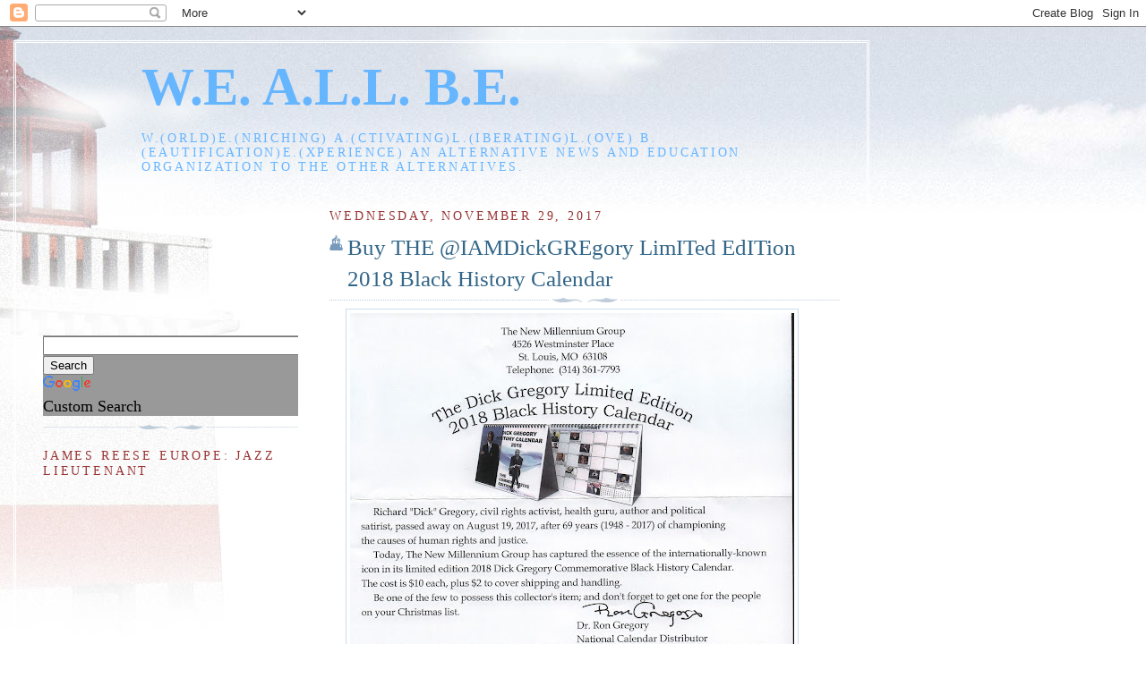

--- FILE ---
content_type: text/html; charset=UTF-8
request_url: https://weallbe.blogspot.com/2017/11/
body_size: 31792
content:
<!DOCTYPE html>
<html dir='ltr' xmlns='http://www.w3.org/1999/xhtml' xmlns:b='http://www.google.com/2005/gml/b' xmlns:data='http://www.google.com/2005/gml/data' xmlns:expr='http://www.google.com/2005/gml/expr'>
<head>
<link href='https://www.blogger.com/static/v1/widgets/2944754296-widget_css_bundle.css' rel='stylesheet' type='text/css'/>
<meta content='text/html; charset=UTF-8' http-equiv='Content-Type'/>
<meta content='blogger' name='generator'/>
<link href='https://weallbe.blogspot.com/favicon.ico' rel='icon' type='image/x-icon'/>
<link href='http://weallbe.blogspot.com/2017/11/' rel='canonical'/>
<link rel="alternate" type="application/atom+xml" title="W.E. A.L.L. B.E. - Atom" href="https://weallbe.blogspot.com/feeds/posts/default" />
<link rel="alternate" type="application/rss+xml" title="W.E. A.L.L. B.E. - RSS" href="https://weallbe.blogspot.com/feeds/posts/default?alt=rss" />
<link rel="service.post" type="application/atom+xml" title="W.E. A.L.L. B.E. - Atom" href="https://www.blogger.com/feeds/23605974/posts/default" />
<!--Can't find substitution for tag [blog.ieCssRetrofitLinks]-->
<meta content='http://weallbe.blogspot.com/2017/11/' property='og:url'/>
<meta content='W.E. A.L.L. B.E.' property='og:title'/>
<meta content='W.(orld)E.(nriching) A.(ctivating)L.(iberating)L.(ove)
B.(eautification)E.(xperience)

An Alternative News and Education Organization To The Other Alternatives.' property='og:description'/>
<title>W.E. A.L.L. B.E.: November 2017</title>
<style id='page-skin-1' type='text/css'><!--
/*
-----------------------------------------------
Blogger Template Style
Name:     Harbor
Date:     24 Feb 2004
Updated by: Blogger Team
----------------------------------------------- */
body {
background:#fff url("https://resources.blogblog.com/blogblog/data/harbor/rocks_left.jpg") no-repeat right bottom;
background-attachment:fixed;
margin:0;
padding:0;
font:x-small Georgia, Serif;
color:#000000;
font-size/* */:/**/small;
font-size: /**/small;
}
/* Commented Backslash Hack hides rule from IE5-Mac \*/
body {background-attachment:scroll;}
/* End IE5-Mac hack */
a:link {
color:#336688;
text-decoration:none;
}
a:visited {
color:#764;
text-decoration:none;
}
a:hover {
color:#993333;
text-decoration:underline;
}
a img {
border-width:0;
}
/* Page Structure
----------------------------------------------- */
#wrap {
background:url("https://resources.blogblog.com/blogblog/data/harbor/sky_left.jpg") repeat-x;
min-width:740px;
margin:0;
padding:0;
text-align:left;
font: normal normal 139% Times, serif;
}
#wrap2 {
background:url("https://resources.blogblog.com/blogblog/data/harbor/lighthouse_left.jpg") no-repeat left  0px;
}
#wrap3 {
background:url("https://resources.blogblog.com/blogblog/data/harbor/cloud_left.jpg") no-repeat right 75px;
}
#wrap4 {
background:url("https://resources.blogblog.com/blogblog/data/harbor/center_cloud_left.jpg") no-repeat 50% 0px;
padding:15px;
width:100%;
width/* */:/**/auto;
width: /**/auto;
}
#outer-wrapper {
max-width:890px;
padding: 0 30px 50px;
width:100%;
width/* */:/**/auto;
width: /**/auto;
}
html>body #outer-wrapper {
border:3px double #fff;
}
#main-wrapper {
width:64%;
float:right;
word-wrap: break-word; /* fix for long text breaking sidebar float in IE */
overflow: hidden;     /* fix for long non-text content breaking IE sidebar float */
}
#main {
margin:0;
padding:0;
}
#sidebar-wrapper {
width:32%;
float:left;
word-wrap: break-word; /* fix for long text breaking sidebar float in IE */
overflow: hidden;     /* fix for long non-text content breaking IE sidebar float */
}
#sidebar {
margin:0;
padding-top: 170px;
}
/** Page structure tweaks for layout editor wireframe */
body#layout #outer-wrapper,
body#layout #sidebar,
body#layout #wrap4,
body#layout #header {
margin-top: 0;
margin-bottom: 0;
padding: 0;
}
body#layout #sidebar-wrapper {
width: 180px;
margin-left: 0;
}
body#layout #wrap4, body#layout #outer-wrapper {
width: 650px;
}
/* Header
----------------------------------------------- */
#header {
padding-top:15px;
padding-right:0;
padding-bottom:10px;
padding-left:110px;
position: relative;
}
.Header h1 {
margin:0 0 .25em;
color:#66B5FF;
font: normal bold 327% Times, serif;
}
.Header h1 a {
color:#66B5FF;
text-decoration:none;
}
.Header .description {
margin:0;
max-width:700px;
line-height:1.8em;
text-transform:uppercase;
letter-spacing:.2em;
color:#66B5FF;
font: normal normal 75% Times, serif;
}
/* Headings
----------------------------------------------- */
h2 {
margin:1.5em 0 .75em;
line-height: 1.4em;
font: normal normal 78% Georgia, Serif;
text-transform:uppercase;
letter-spacing:.2em;
color:#993333;
}
/* Posts
----------------------------------------------- */
h2.date-header {
margin:2em 0 .5em;
color: #993333;
font: normal normal 78% Georgia, Serif;
}
.post {
margin:.5em 0 1.5em;
}
.post h3 {
margin:.25em 0 0;
padding:0 0 4px;
font-size:140%;
font-weight:normal;
line-height:1.4em;
}
.post h3 a, .post h3 strong {
background:url("https://resources.blogblog.com/blogblog/data/harbor/icon_lighthouse.gif") no-repeat left .15em;
display:block;
padding-left:20px;
text-decoration:none;
color:#336688;
font-weight:normal;
}
.post h3 strong {
background-image:url("https://resources.blogblog.com/blogblog/data/harbor/icon_lighthouse2.gif");
color:#000;
}
.post h3 a:hover {
color:#993333;
}
.post-body {
background:url("https://resources.blogblog.com/blogblog/data/harbor/divider.gif") no-repeat center top;
padding-top:12px;
margin:0 0 .75em;
line-height:1.6em;
}
.post-body blockquote {
line-height:1.3em;
}
.post-footer {
color:#999;
text-transform:uppercase;
letter-spacing:.1em;
font-size: 78%;
line-height: 1.4em;
}
.comment-link {
margin-left:.4em;
}
.post-footer .post-timestamp,
.post-footer .post-author {
color:#666;
}
.comment-link strong {
font-size:130%;
}
.comment-link {
margin-left:.4em;
}
.post img, table.tr-caption-container {
padding:4px;
border:1px solid #cde;
}
.tr-caption-container img {
border: none;
padding: 0;
}
/* Comments
----------------------------------------------- */
#comments {
background:url("https://resources.blogblog.com/blogblog/data/harbor/divider.gif") no-repeat center top;
padding:15px 0 0;
}
#comments h4 {
margin:1em 0;
font-weight: bold;
line-height: 1.6em;
text-transform:uppercase;
letter-spacing:.2em;
color: #993333;
font: bold 78% Georgia Serif;
}
#comments h4 strong {
font-size:130%;
}
#comments-block {
margin:1em 0 1.5em;
line-height:1.4em;
}
#comments-block dt {
margin:.5em 0;
}
#comments-block dd {
margin:.25em 20px 0;
}
#comments-block dd.comment-timestamp {
margin:-.25em 20px 1.5em;
line-height: 1.4em;
text-transform:uppercase;
letter-spacing:.1em;
}
#comments-block dd p {
margin:0 0 .75em;
}
.deleted-comment {
font-style:italic;
color:gray;
}
.feed-links {
clear: both;
line-height: 2.5em;
}
#blog-pager-newer-link {
float: left;
}
#blog-pager-older-link {
float: right;
}
#blog-pager {
text-align: center;
}
.comment-footer {
font: 78%/1.4em Georgia , Serif;
}
/* Sidebar Content
----------------------------------------------- */
.sidebar .widget, .main .widget {
background:url("https://resources.blogblog.com/blogblog/data/harbor/divider.gif") no-repeat center bottom;
margin:0 0 15px;
padding:0 0 15px;
}
.main .Blog {
background-image: none;
}
.sidebar ul {
list-style:none;
margin-left: 0;
}
.sidebar li {
margin:0;
padding-top:0;
padding-right:0;
padding-bottom:.25em;
padding-left:15px;
text-indent:-15px;
line-height:1.5em;
}
.sidebar p {
color:#666;
line-height:1.5em;
}
/* Profile
----------------------------------------------- */
.profile-datablock {
margin:.5em 0 .5em;
}
.profile-data {
margin:0;
font: normal normal 78% Georgia, Serif;
font-weight: bold;
line-height: 1.6em;
text-transform:uppercase;
letter-spacing:.1em;
}
.profile-img {
float: left;
margin-top: 0;
margin-right: 5px;
margin-bottom: 5px;
margin-left: 0;
padding: 4px;
border: 1px solid #cde;
}
.profile-textblock {
margin:.5em 0 .5em;
}
.profile-link {
font:78%/1.4em Georgia,Serif;
text-transform:uppercase;
letter-spacing:.1em;
}
/* Footer
----------------------------------------------- */
#footer-wrapper {
clear:both;
padding-top:15px;
padding-right:30px;
padding-bottom:0;
padding-left:50px;
text-align: center;
}
#footer .widget {
background:url("https://resources.blogblog.com/blogblog/data/harbor/divider.gif") no-repeat center top;
margin:0;
padding-top:15px;
line-height: 1.6em;
text-transform:uppercase;
letter-spacing:.1em;
}

--></style>
<link href='https://www.blogger.com/dyn-css/authorization.css?targetBlogID=23605974&amp;zx=72bf54a4-e1a9-48d9-b974-d3774ad283e6' media='none' onload='if(media!=&#39;all&#39;)media=&#39;all&#39;' rel='stylesheet'/><noscript><link href='https://www.blogger.com/dyn-css/authorization.css?targetBlogID=23605974&amp;zx=72bf54a4-e1a9-48d9-b974-d3774ad283e6' rel='stylesheet'/></noscript>
<meta name='google-adsense-platform-account' content='ca-host-pub-1556223355139109'/>
<meta name='google-adsense-platform-domain' content='blogspot.com'/>

<!-- data-ad-client=ca-pub-8141179837468298 -->

</head>
<body>
<div class='navbar section' id='navbar'><div class='widget Navbar' data-version='1' id='Navbar1'><script type="text/javascript">
    function setAttributeOnload(object, attribute, val) {
      if(window.addEventListener) {
        window.addEventListener('load',
          function(){ object[attribute] = val; }, false);
      } else {
        window.attachEvent('onload', function(){ object[attribute] = val; });
      }
    }
  </script>
<div id="navbar-iframe-container"></div>
<script type="text/javascript" src="https://apis.google.com/js/platform.js"></script>
<script type="text/javascript">
      gapi.load("gapi.iframes:gapi.iframes.style.bubble", function() {
        if (gapi.iframes && gapi.iframes.getContext) {
          gapi.iframes.getContext().openChild({
              url: 'https://www.blogger.com/navbar/23605974?origin\x3dhttps://weallbe.blogspot.com',
              where: document.getElementById("navbar-iframe-container"),
              id: "navbar-iframe"
          });
        }
      });
    </script><script type="text/javascript">
(function() {
var script = document.createElement('script');
script.type = 'text/javascript';
script.src = '//pagead2.googlesyndication.com/pagead/js/google_top_exp.js';
var head = document.getElementsByTagName('head')[0];
if (head) {
head.appendChild(script);
}})();
</script>
</div></div>
<div id='wrap'><div id='wrap2'><div id='wrap3'><div id='wrap4'>
<div id='outer-wrapper'>
<div class='header section' id='header'><div class='widget Header' data-version='1' id='Header1'>
<div id='header-inner'>
<div class='titlewrapper'>
<h1 class='title'>
<a href='https://weallbe.blogspot.com/'>
W.E. A.L.L. B.E.
</a>
</h1>
</div>
<div class='descriptionwrapper'>
<p class='description'><span>W.(orld)E.(nriching) A.(ctivating)L.(iberating)L.(ove)
B.(eautification)E.(xperience)

An Alternative News and Education Organization To The Other Alternatives.</span></p>
</div>
</div>
</div></div>
<div id='crosscol-wrapper' style='text-align:center'>
<div class='crosscol no-items section' id='crosscol'></div>
</div>
<div id='main-wrapper'>
<div class='main section' id='main'><div class='widget Blog' data-version='1' id='Blog1'>
<div class='blog-posts hfeed'>

          <div class="date-outer">
        
<h2 class='date-header'><span>Wednesday, November 29, 2017</span></h2>

          <div class="date-posts">
        
<div class='post-outer'>
<div class='post hentry'>
<a name='6867431350681298706'></a>
<h3 class='post-title entry-title'>
<a href='https://weallbe.blogspot.com/2017/11/buy-iamdickgregory-limited-edition-2018.html'>Buy THE @IAMDickGREgory LimITed EdITion 2018 Black History Calendar</a>
</h3>
<div class='post-header'>
<div class='post-header-line-1'></div>
</div>
<div class='post-body entry-content'>
<a href="https://blogger.googleusercontent.com/img/b/R29vZ2xl/AVvXsEjAEOyTIb65oxj71AO_MO9Nu-LDg635Vx788qbDA_AK0INRp7OMcToE-jbipLdnaSAtdRamXQt3vrY6d4xV16aNsabHOCEHYUfkb63rWzO2PgdkI_-tYO5htOJZyXXqmsm-wg1b1g/s1600/DICK+GREGORY+CALENDAR+FORM.jpg" imageanchor="1" style="margin-left: 1em; margin-right: 1em; text-align: center;"><img border="0" data-original-height="1600" data-original-width="1240" height="640" src="https://blogger.googleusercontent.com/img/b/R29vZ2xl/AVvXsEjAEOyTIb65oxj71AO_MO9Nu-LDg635Vx788qbDA_AK0INRp7OMcToE-jbipLdnaSAtdRamXQt3vrY6d4xV16aNsabHOCEHYUfkb63rWzO2PgdkI_-tYO5htOJZyXXqmsm-wg1b1g/s640/DICK+GREGORY+CALENDAR+FORM.jpg" width="496" /></a>
<div style='clear: both;'></div>
</div>
<div class='post-footer'>
<div class='post-footer-line post-footer-line-1'><span class='post-author vcard'>
Posted by
<span class='fn'>tha artivist</span>
</span>
<span class='post-timestamp'>
at
<a class='timestamp-link' href='https://weallbe.blogspot.com/2017/11/buy-iamdickgregory-limited-edition-2018.html' rel='bookmark' title='permanent link'><abbr class='published' title='2017-11-29T17:30:00-06:00'>5:30 PM</abbr></a>
</span>
<span class='post-comment-link'>
<a class='comment-link' href='https://www.blogger.com/comment/fullpage/post/23605974/6867431350681298706' onclick='javascript:window.open(this.href, "bloggerPopup", "toolbar=0,location=0,statusbar=1,menubar=0,scrollbars=yes,width=640,height=500"); return false;'>0
comments</a>
</span>
<span class='post-icons'>
<span class='item-action'>
<a href='https://www.blogger.com/email-post/23605974/6867431350681298706' title='Email Post'>
<img alt="" class="icon-action" height="13" src="//www.blogger.com/img/icon18_email.gif" width="18">
</a>
</span>
<span class='item-control blog-admin pid-1608272910'>
<a href='https://www.blogger.com/post-edit.g?blogID=23605974&postID=6867431350681298706&from=pencil' title='Edit Post'>
<img alt='' class='icon-action' height='18' src='https://resources.blogblog.com/img/icon18_edit_allbkg.gif' width='18'/>
</a>
</span>
</span>
<span class='post-backlinks post-comment-link'>
</span>
</div>
<div class='post-footer-line post-footer-line-2'><span class='post-labels'>
</span>
</div>
<div class='post-footer-line post-footer-line-3'><span class='reaction-buttons'>
</span>
</div>
</div>
</div>
</div>

          </div></div>
        

          <div class="date-outer">
        
<h2 class='date-header'><span>Monday, November 27, 2017</span></h2>

          <div class="date-posts">
        
<div class='post-outer'>
<div class='post hentry'>
<a name='948258356104150939'></a>
<h3 class='post-title entry-title'>
<a href='https://weallbe.blogspot.com/2017/11/baba-me-we-all-be-loving-late-great.html'>Baba & ME: W.E. A.L.L. B.E. LovINg THE Late GREat Baba @IAMDickGREgory!!! #Tribute</a>
</h3>
<div class='post-header'>
<div class='post-header-line-1'></div>
</div>
<div class='post-body entry-content'>
<br />
<div style="text-align: center;">
<div style="color: #500050;">
<span class="im" style="background-color: white; font-family: &quot;arial&quot; , sans-serif; font-size: 12.8px;"><a data-saferedirecturl="https://www.google.com/url?hl=en&amp;q=http://sable.madmimi.com/c/110737?id%3D35253.1903.1.116e7a5692f2aaf21adc28252de44b56&amp;source=gmail&amp;ust=1499573213872000&amp;usg=AFQjCNG8f3Y5_hWxOchKj6bSY5zVUrxzXQ" href="http://sable.madmimi.com/c/110737?id=35253.1903.1.116e7a5692f2aaf21adc28252de44b56" style="color: #597bb7; font-size: 12.8px;" target="_blank" title="Blogger"><img alt="blogger" class="m_-4387069544008976962CToWUd CToWUd" height="32" src="https://blogger.googleusercontent.com/img/proxy/AVvXsEhuaAhr_LzEcV2mT-sTUpWxS3_Vzxk7FZELQLrltd-bLppXHp_p8SJuLWP51sDSsbzKqMsqkwUPw89pzKjxyy6ZhHmQ-PGfSV1kYCUROcOkJMPSBzwQEZsQHO4iGrspwSHwgKDbWJi789BXYkvoF7XDgGeVfdof=s0-d-e1-ft" style="border-width: 0px;" title="Blogger" width="32" /></a><span style="color: #222222; font-size: 12.8px;">&nbsp;</span><a data-saferedirecturl="https://www.google.com/url?hl=en&amp;q=http://sable.madmimi.com/c/110737?id%3D35253.1904.1.ed14607078125ce07e70940df74fa84b&amp;source=gmail&amp;ust=1499573213872000&amp;usg=AFQjCNHRmKjWR-olhLM8PhmK9HVcR_NJaQ" href="http://sable.madmimi.com/c/110737?id=35253.1904.1.ed14607078125ce07e70940df74fa84b" style="color: #597bb7; font-size: 12.8px;" target="_blank" title="Facebook"><img alt="facebook" class="m_-4387069544008976962CToWUd CToWUd" height="32" src="https://blogger.googleusercontent.com/img/proxy/AVvXsEgm2GzJaosMC8FWyR1ktXrldiFtWdumOnTfKbqG8dd9qjro-NtvAK126ek6Eey01pE3citCGawW_2A1nUolQcgDfiw1ecAFFuwZP8AJ92NytZWRbFfrrrORqKrEX5uwltugs7hG93NoKR2AXv_9-Sr_2mald3SV9Q=s0-d-e1-ft" style="border-width: 0px;" title="Facebook" width="32" /></a><span style="color: #222222; font-size: 12.8px;">&nbsp;</span><a data-saferedirecturl="https://www.google.com/url?hl=en&amp;q=http://sable.madmimi.com/c/110737?id%3D35253.1905.1.1a4a05eb1fb3281339423e2fa563f01f&amp;source=gmail&amp;ust=1499573213872000&amp;usg=AFQjCNG6pjF8yN_aPE8Val352DiXnQqHsA" href="http://sable.madmimi.com/c/110737?id=35253.1905.1.1a4a05eb1fb3281339423e2fa563f01f" style="color: #597bb7; font-size: 12.8px;" target="_blank" title="Twitter"><img alt="twitter" class="m_-4387069544008976962CToWUd CToWUd" height="32" src="https://blogger.googleusercontent.com/img/proxy/AVvXsEgMpzR_HUmoj8onRgztRjGTaXKj6P5LPLhrFvNhPpQAbNoAydjl9V153gKIOf3nKqSZ81EJyqeRjJNmUdfLSVtsgzzOZwiPRIrQrs7XA1Y_PRpiDtC6OS5gmbYWRdEgDsVitfCQSBblc1aB9N5zdY5rX1O3kbRu=s0-d-e1-ft" style="border-width: 0px;" title="Twitter" width="32" /></a><span style="color: #222222; font-size: 12.8px;">&nbsp;</span><a data-saferedirecturl="https://www.google.com/url?hl=en&amp;q=http://sable.madmimi.com/c/110737?id%3D35253.1906.1.2ec9b636f3dee2fb98bc2702574c99e5&amp;source=gmail&amp;ust=1499573213872000&amp;usg=AFQjCNEb97VsSlo7Kwcd9nqcACGeRxltjA" href="http://sable.madmimi.com/c/110737?id=35253.1906.1.2ec9b636f3dee2fb98bc2702574c99e5" style="color: #597bb7; font-size: 12.8px;" target="_blank" title="YouTube"><img alt="youtube" class="m_-4387069544008976962CToWUd CToWUd" height="32" src="https://blogger.googleusercontent.com/img/proxy/AVvXsEhwX1HixoHi2vo6JIHq-fpc566jQS-fG95vZBglwzVbyMRs03ET8xEvFLmd7jj3Cgw9LochRgzEUGX9aSAu4hK86rJEHqlaSlSjSiAIMqQyvjGOT_SnocJwYcBQZmRUvVanED3Z4dCyGQoVGNUvwA0qfzyPmb1H=s0-d-e1-ft" style="border-width: 0px;" title="YouTube" width="32" /></a></span></div>
<div class="m_-4387069544008976962separator" style="clear: both; color: #500050;">
<span class="im" style="background-color: white; font-family: &quot;arial&quot; , sans-serif; font-size: 12.8px;"><a data-saferedirecturl="https://www.google.com/url?hl=en&amp;q=http://sable.madmimi.com/c/110737?id%3D35253.1907.1.6c6a07f198c2299849656607e7baae14&amp;source=gmail&amp;ust=1499573213872000&amp;usg=AFQjCNGNQ2T5Y8L6Ao9z5aZGYcSp4T0JGQ" href="http://sable.madmimi.com/c/110737?id=35253.1907.1.6c6a07f198c2299849656607e7baae14" style="color: #1155cc; margin-left: 1em; margin-right: 1em;" target="_blank"><img border="0" class="CToWUd" height="400" src="https://blogger.googleusercontent.com/img/b/R29vZ2xl/AVvXsEiCIOtviUnViWJIM-qGz4hc3_CyuaNxFc-GuRhn-ei4YvzEhFdRsyw6qWfEN8Yg6qLtpFr6G23zUQhUUmxK5KygmwnMdnBFKHrqWNmL0_SPoyj8w9puABVPm6NPOU4krWFBuPXb0Q/s1600/new+we+all+be+logo.jpg" width="313" />&nbsp;</a></span></div>
<div style="color: #500050;">
<span class="im" style="background-color: white; font-family: &quot;arial&quot; , sans-serif; font-size: 12.8px;"><span style="font-size: medium;"><br />
</span></span><span class="im" style="background-color: white; font-family: &quot;arial&quot; , sans-serif; font-size: 12.8px;"><span style="font-size: medium;">***</span></span><br />
<span class="im" style="background-color: white; font-family: &quot;arial&quot; , sans-serif; font-size: 12.8px;"><span style="font-size: medium;"><br />
</span></span></div>
<div style="color: #500050;">
<span class="im" style="background-color: white; font-family: &quot;arial&quot; , sans-serif; font-size: 12.8px;"><i></i></span></div>
<div style="color: #500050;">
<span class="im" style="background-color: white; font-family: &quot;arial&quot; , sans-serif; font-size: 12.8px;"><b><i><span style="color: #783f04;">Disclaimer: The views expressed in this press release are not the official views, opinions, beliefs or perspectives of &nbsp;W.E. A.L.L. B.E. News or The W.E. A.L.L. B.E. Group Inc....W.E. A.L.L. B.E. News is an organization that thoroughly believes in supplementing the information narrative that is usually supplied by the&nbsp;</span></i></b><b><i><span style="color: #783f04;">corporate news entities with those viewpoints/expressions which may be marginalized or ignored for a plethora of reasons...We are about informing the general public on alternative perspectives as it relates to&nbsp;</span></i></b><b><i><span style="color: #783f04;">news and information and letting the general public be the ultimate judge in deciding on how&nbsp;</span></i></b><b><i><span style="color: #783f04;">to use said information...Informed citizens are responsible citizens...Thank you for your&nbsp;</span></i></b><b><i><span style="color: #783f04;">support!!!</span></i></b></span><br />
<span class="im" style="background-color: white; font-family: &quot;arial&quot; , sans-serif; font-size: 12.8px;"><b><i><span style="color: #783f04;"><br />
</span></i></b></span></div>
<div style="color: #500050;">
</div>
<span class="im" style="background-color: white; font-family: &quot;arial&quot; , sans-serif; font-size: 12.8px;"><span style="color: #500050; font-size: medium;">***</span></span><br />
<span class="im" style="background-color: white; font-family: &quot;arial&quot; , sans-serif; font-size: 12.8px;"><span style="color: #500050; font-size: medium;"><br />
</span></span> <span class="im" style="background-color: white; font-family: &quot;arial&quot; , sans-serif;"><b>***For Immediate Release***</b></span><br />
<span class="im" style="background-color: white; font-family: &quot;arial&quot; , sans-serif;"><b><br />
</b></span> <br />
<div style="text-align: left;">
<span class="im" style="background-color: white; font-family: &quot;arial&quot; , sans-serif;"><span style="color: #500050; font-size: small;"><b>Contact:</b></span></span></div>
<div style="text-align: left;">
<span class="im" style="background-color: white; font-family: &quot;arial&quot; , sans-serif;"><span style="color: #500050; font-size: small;"><b>Bro. Ron C. Herd II aka R2C2H2 Tha Artivist</b></span></span></div>
<div style="text-align: left;">
<span class="im" style="background-color: white; font-family: &quot;arial&quot; , sans-serif;"><span style="color: #500050; font-size: small;"><b>E-mail: <a href="mailto:weallbe@gmail.com">weallbe@gmail.com</a></b></span></span></div>
<div style="text-align: left;">
<span class="im" style="background-color: white; font-family: &quot;arial&quot; , sans-serif;"><span style="color: #500050; font-size: small;"><b>Phone: 901-299-4355</b></span></span></div>
<div style="text-align: left;">
<span class="im" style="background-color: white; font-family: &quot;arial&quot; , sans-serif;"><span style="color: #500050; font-size: small;"><b>Website: <a href="http://weallbe.org/">weallbe.org</a></b></span></span></div>
<div style="text-align: left;">
<span class="im" style="background-color: white; font-family: &quot;arial&quot; , sans-serif;"><b>FaceBook:&nbsp;<a href="http://bit.ly/2nagGty">http://bit.ly/2nagGty</a><span style="color: #500050;">&nbsp;</span></b></span></div>
<div style="text-align: left;">
<br /></div>
<div style="text-align: center;">
<span class="im" style="background-color: white; font-family: &quot;arial&quot; , sans-serif;"><b><span style="color: #500050;">***</span></b></span></div>
<span class="im" style="background-color: white; font-family: &quot;arial&quot; , sans-serif; font-size: 12.8px;"><span style="color: #500050; font-size: medium;"><br />
</span></span> <span class="im" style="background-color: white; font-family: &quot;arial&quot; , sans-serif; font-size: 12.8px;"><span style="color: #500050; font-size: medium;"><b>BABA &amp; ME: My Thoughts On The Late Great Baba Dick Gregory</b></span></span><br />
<span class="im" style="background-color: white; font-family: &quot;arial&quot; , sans-serif; font-size: 12.8px;"><span style="color: #500050; font-size: medium;"><br />
</span></span> <span class="im" style="background-color: white; font-family: &quot;arial&quot; , sans-serif; font-size: 12.8px;"><img data-media-id="148738" src="https://c10.patreonusercontent.com/3/eyJwIjoxLCJ2IjoiMSJ9/patreon-media/post/14723837/059c524d10ef4775914c732d9121b798?token-time=1512777600&amp;token-hash=xkZ1UVZrHhZWcIyuTJR5lqmBP_BP7C0es2aYk0S8zYQ%3D" style="border: 0px; color: #052d49; font-family: America, sans-serif; font-size: 16px; max-width: 100%; text-align: start; white-space: pre-line;" /></span><br />
<div style="background-color: white; line-height: 1.5; margin-bottom: 10px; margin-top: 10px;">
<div style="color: #052d49; font-family: america, sans-serif; white-space: pre-line;">
<i><span style="font-size: x-small;">Photos: My Last Pics WITh Baba Dick GREgory, Mother's Day 2017 IN St. Louis, MO.</span></i></div>
<div style="color: #052d49; font-family: america, sans-serif; white-space: pre-line;">
<i><span style="font-size: x-small;"><br />
</span></i> </div>
<div class="separator" style="clear: both; color: #052d49; font-family: america, sans-serif; text-align: center; white-space: pre-line;">
<a href="https://blogger.googleusercontent.com/img/b/R29vZ2xl/AVvXsEjDvzCeZ4wouPcCHDQacx8MRklFyrO9PfIIIPyEtQqWhO7lGw9jQM1LFd8GNeAMiUMxDOph8TGesjvPbeFLvpXjgJDqt2pdCxmw-A0hRfh-oZxwzp9YJ2UcasGgqp5r1IH8CKzeyA/s1600/baba-and-me+2012.jpg" imageanchor="1" style="margin-left: 1em; margin-right: 1em;"><img border="0" data-original-height="1200" data-original-width="1600" height="240" src="https://blogger.googleusercontent.com/img/b/R29vZ2xl/AVvXsEjDvzCeZ4wouPcCHDQacx8MRklFyrO9PfIIIPyEtQqWhO7lGw9jQM1LFd8GNeAMiUMxDOph8TGesjvPbeFLvpXjgJDqt2pdCxmw-A0hRfh-oZxwzp9YJ2UcasGgqp5r1IH8CKzeyA/s320/baba-and-me+2012.jpg" width="320" /></a></div>
<div style="color: #052d49; font-family: america, sans-serif; white-space: pre-line;">
<span style="font-size: x-small;"><i>Photo: My First Photo With Baba Dick Gregory, June 2012, Sankofa Bookstore, Washington D.C.</i></span></div>
<i><br />
<span style="color: red; font-family: &quot;america&quot; , sans-serif;"><span style="white-space: pre-line;"><b>&#8220;The Free Man Is The Man With NO Fears.&#8221;  ~Dick Gregory&nbsp;</b></span></span></i><br />
<i><span style="color: red; font-family: &quot;america&quot; , sans-serif;"><span style="white-space: pre-line;"><b>(Sunrise 10/12/1932 - Sunset 8/19/2017)</b></span></span></i></div>
<div style="background-color: white; color: #052d49; font-family: America, sans-serif; font-size: 16px; line-height: 1.5; margin-bottom: 10px !important; margin-top: 10px !important; text-align: start; white-space: pre-line;">
<br />
By&nbsp;</div>
<div style="background-color: white; color: #052d49; font-family: America, sans-serif; font-size: 16px; line-height: 1.5; margin-bottom: 10px !important; margin-top: 10px !important; text-align: start; white-space: pre-line;">
Bro. Ron C. Herd II aka R2C2H2 Tha Artivist</div>
<div style="background-color: white; color: #052d49; font-family: America, sans-serif; font-size: 16px; line-height: 1.5; margin-bottom: 10px !important; margin-top: 10px !important; text-align: start; white-space: pre-line;">
9/18/2017</div>
<div style="background-color: white; color: #052d49; font-family: America, sans-serif; font-size: 16px; line-height: 1.5; margin-bottom: 10px !important; margin-top: 10px !important; text-align: start; white-space: pre-line;">
Baba Dick Gregory was a Holy Man, Who Cuss A Lot, But His Heart, Like His Mission, Was Larger Than Life. Hollywood could not imagine a character like him. He is Forrest Gump with a brain, a moral compass and a sense of purpose. Who he is and what he is about is not accidental or a stroke of luck but divinely inspired, conspired and calculated. He is not a funnyman but a conjure man, he is not a clown but a trickster and he is not a storyteller but a master griot in the greatest African tradition. Baba Dick was to modern comedy what Charlie Parker, Dizzy Gillespie, Thelonious Monk &amp; company were to modern jazz: you had to stop being silly, dancing and laughing in order to pay attention and actually seriously hear and listen to what they were communicating via their craft in order to receive the real blessing/nourishment. I always tell people that true Black History is better than Hollywood fiction and it can sometimes be stranger than Science Fiction. Baba Dick Gregory was the ultimate Uncle Tom, one of the greatest shapeshifters of all time. By the way research the original meaning of the phrase &#8216;Uncle Tom&#8217; and you will &#8216;overstand&#8217; what I am talking about, Baba taught me that, see how it works??? In the span of 84 years he was able to live 9 very distinctive lifetimes, constantly reinventing himself with the only constants being a dedicated and faithful servant to &#8216;Hue-Manity&#8217; and the ultimate soldier for true social justice and &#8216;universoul&#8217; peace. He went from being a person weighing nearly 400 pounds, smoking 4 packs of cigarettes and drinking a 5th of scotch daily to a person weighing 98 pounds, utilizing extreme fasting for several months to protest the horrors of the Vietnam War and to running 50 miles daily cross country to protest worldwide hunger. He was the spiritual guru of both Beatles Legend John Lennon &amp; his Yoko Uno helping them to not only detox from &#8216;the evils&#8217; of the high life but also co-composing (uncredited) ARGUABLY John Lennon&#8217;s biggest hit, &#8216;Imagine.&#8217; He was the nutritionist for the Greatest, Muhammad Ali, helping him to win key boxing matches later in his career, he was the holistic doctor to both the G.O.A.T. entertainer Michael Jackson &amp; the G.O.A.T. Black politico, former Washington D.C. Mayor Marion Barry, intervening to save and extend their lives, albeit briefly, from the clutches of the terrorism which is a system of White supremacy/racism&#8230;He wore so many hats and was so many different things to so many different people&#8230;He was the best friend and confidant of, albeit briefly, Malcolm X, Dr. Martin Luther King, Jr. &amp; Medgar Evers, all iconic freedom fighters of the Black liberation struggle, all loving patriarchs of young Black families and all dead before the age of 40. Baba Dick was the ultimate Brothers&#8217; Keeper because he not only carried the cross of his burdens, but he also had to pick up the generational crosses and burdens of his fellow warriors who were cut down in their prime on the battlefield of white supremacy.&nbsp;</div>
<div style="background-color: white; color: #052d49; font-family: America, sans-serif; font-size: 16px; line-height: 1.5; margin-bottom: 10px !important; margin-top: 10px !important; text-align: start; white-space: pre-line;">
Baba Dick&#8217;s greatest weapon was information. He knew information was power. He also knew that some of the most powerful institutions in this system are ran on information, whether it be the FBI, CIA, DIA, NSA, Wall Street or Las Vegas gambling among other things. He also believed in the power of the Black media to tell the story, struggles and triumphs of our people. He invested heavily in information whether it be spending thousands of dollars weekly on newspapers, being the deciding vote in saving the now popular &#8216;The Democracy Now!&#8217; news program form extinction at Pacific Radio, or helping a young and ambitious entrepreneur named Cathy Hughes in co-hosting her daily talk radio show on her upstart media platform known as Radio One, Baba Dick &#8216;overstood&#8217; that people must know before they can act in the desired manner and to paraphrase the great ancestor Ida B. Wells-Barnett there is no greater educator than the press.</div>
<div style="background-color: white; color: #052d49; font-family: America, sans-serif; font-size: 16px; line-height: 1.5; margin-bottom: 10px !important; margin-top: 10px !important; text-align: start; white-space: pre-line;">
What I love about Baba Dick was his ability to embrace the new technological phenomena known as social media to effectively leverage and amplify his message of &#8216;universoul truth,&#8217; social justice, history, health, and &#8216;lovability.&#8217; He told me on several occasions that the wonders of alternative media platforms like mine in particular and the internet in general has allowed him to be bigger now than he ever was 50 years ago. I often find that hard to grasp when you consider that he was once one of the highest paid entertainers, at one point making more money annually than Frank Sinatra, and the 1st Black person to ever run for President of the United States (mind you unlike Shirley Chisholm, Rev. Jesse Jackson or Barack Obama he did not have to go the primary voting route of a Democratic or Republican candidate, but he rather ran as an independent write-in candidate) effectively garnering both a large number of votes (according to the Wall Street Journal, Baba Dick allegedly won Pennsylvania with 9 million votes but it was later retracted by the powers that be and attributed to a rare computer glitch in the voting system, yeah right) and attention for his causes. &nbsp;</div>
<div style="background-color: white; color: #052d49; font-family: America, sans-serif; font-size: 16px; line-height: 1.5; margin-bottom: 10px !important; margin-top: 10px !important; text-align: start; white-space: pre-line;">
With that said there was an unexpected Baba Dick Gregory renaissance starting in 2013. But first let me back up. I have known Baba Dick Gregory for 6 yrs. In 2009, the late great Marcus Jones, a friend and the father of Mychal Bell one of the Jena 6, suggested back in 2009 that I interview Baba Dick. He told me how instrumental he was in keeping him spiritually grounded and encouraged as he and others led the fight to exonerate his son and the five other African American males who were targets of a &#8216;just us&#8217; system bent on emasculating, genociding and destroying the lives and potential of Black folks. He gave me Baba Dick&#8217;s phone number to his home in Plymouth, MA. I called and a female I think who was Baba Dick&#8217;s wife, The BE-YOU-TOO-FULL Sis. Lillian, answered the phone and told me to fax my interview request. Simple request, after all I was sitting in my car at a FedEx&#8217;s Kinkos in Memphis when I made the call. However, It took me 2 years to fax that request. I do not really know why it took me so long to do so. Before I finally did I had to do some research on my potential subject. I went to my local library to check out Baba Dick&#8217;s classic autobiography &#8216;Nigger.&#8217; Finally, I made the call again and faxed my request, and it changed my life. Feb. 9, 2011, was the first of many times that I interviewed Baba Dick Gregory. The 1st interview was live for my podcast, W.E. A.L.L. B.E. Radio, in primetime on blogtalkradio, hundreds of listeners anticipating his every word as well as hundreds of callers waiting to join the conversation. It was truly surreal for me.&nbsp;</div>
<div style="background-color: white; color: #052d49; font-family: America, sans-serif; font-size: 16px; line-height: 1.5; margin-bottom: 10px !important; margin-top: 10px !important; text-align: start; white-space: pre-line;">
<a href="https://youtu.be/CS34OiuNmG0"><i>But the real 2nd Act or maybe 9th Act for the Dick GREgory Renaissance began when I release THE MOVIE REVIEW HEARD AROUND THE WORLD. I asked Baba Dick to give his review or critique of the controversial movie &#8216;Django Unchained&#8217; by Quentin Tarantino.</i> </a>Baba Dick in true form said that he thoroughly enjoyed it and that it freed him. He also put the film in historical context, stating that the Django character was inspired by the real historical figure known as Dangerfield Newby, one of John Brown&#8217;s Black Raiders at Harper&#8217;s Ferry back on Oct. 16, 1859. Among the first to die at Harper&#8217;s Ferry in West, Virginia, after Dangerfield was killed on his person a letter was found from his wife telling him to rescue her from slavery, which was a major theme in the movie. He also went out of his way to call filmmaker Spike Lee who was hypercritical of the movie but did not see it at the time a &#8216;thug punk&#8217; and went h.a.m. on Spike&#8217;s portrayal of a young Malcolm aka Detroit Red in his Malcolm X biopic. Once I uploaded it on my Youtube channel it immediately went viral. Within 24 hours I received a phone call from Baba Dick thanking me immensely for the interview because within that period he received a phone call from Quentin Tarantino, Jamie Foxx and others involved in the movie thanking him for his powerful endorsement. I also started to receive phone calls, emails, and text messages from around the country and the world requesting an interview, sometimes a joint interview with Baba and me but I already knew who they really wanted. My ego wasn&#8217;t bruised by the notion of me being used just to get to Baba Dick. It didn&#8217;t bother me at all because like Baba Dick told me many times before that when &#8216;The Universe&#8217; decides to use you it doesn&#8217;t always leave fingerprints.&nbsp;</div>
<span class="im" style="background-color: white; font-family: &quot;arial&quot; , sans-serif; font-size: 12.8px;"></span><br />
<div style="background-color: white; line-height: 1.5; margin-bottom: 10px; margin-top: 10px;">
<div style="color: #052d49; font-family: america, sans-serif; font-size: 16px; white-space: pre-line;">
And so when you stop and think about it, Baba Dick reinvented himself again. The creative genius and &#8216;universoul&#8217; phenomena known as Baba Dick Gregory was reintroduced to a new generation of younger fans and people yearning for information from a credible and venerable Elder in every sense of the word. I could go on and on, but I will save the rest for a book perhaps. Baba Dick Gregory was truly in the words of the great Duke Ellington &#8216;Beyond Category.&#8217; Many Thanks To The Creator For Manifesting A True Original In Every Sense Of The Word &amp; I Believe It Is Safe To Say That There Was None Before Him &amp; There Will Be None Like Him Every Again&#8230;SEE HOW IT WORKS???</div>
<div style="color: #052d49; font-family: america, sans-serif; font-size: 16px; white-space: pre-line;">
<br /></div>
<div style="color: #052d49; font-family: america, sans-serif; font-size: 16px; white-space: pre-line;">
<b>This Article Also Appeared In Hood Talk Magazine:</b></div>
<span style="color: #052d49; font-family: &quot;america&quot; , sans-serif;"><span style="white-space: pre-line;"><a href="https://hoodtalkmagazine.com/baba-and-me/"><b>https://hoodtalkmagazine.com/baba-and-me/</b></a></span></span><br />
<span style="color: #052d49; font-family: &quot;america&quot; , sans-serif;"><br />
</span> <span style="color: #052d49; font-family: &quot;america&quot; , sans-serif;">***</span><br />
<span style="color: #052d49; font-family: &quot;america&quot; , sans-serif;"><br />
</span> <br />
<div style="font-family: arial, sans-serif;">
<b>Buy &amp; Wear R2C2H2 Art Honoring Baba Dick Gregory!!!</b></div>
<span style="font-family: &quot;arial&quot; , sans-serif;"><b><a href="https://teespring.com/stores/r2c2h2s-place">https://teespring.com/stores/r2c2h2s-place</a></b></span><br />
<span style="color: #052d49; font-family: &quot;america&quot; , sans-serif;"><br />
</span> <a href="https://blogger.googleusercontent.com/img/b/R29vZ2xl/AVvXsEiyk-WGWKLcelPf53p5eXf8I8KrINI8tRzWQxTea0OQfuFdf-aZ_QQTNQNxFG-TJ4HJJVjTD8UVJP5JPC06l9xhETdVpI8Na7SIFBJOxM8iqIysIwRff5aoESOzGYbSkj3sOrFUMQ/s1600/3+kings+tshirt+a+buy.jpg" imageanchor="1" style="font-family: arial, sans-serif; margin-left: 1em; margin-right: 1em;"><img border="0" data-original-height="1600" data-original-width="1343" height="320" src="https://blogger.googleusercontent.com/img/b/R29vZ2xl/AVvXsEiyk-WGWKLcelPf53p5eXf8I8KrINI8tRzWQxTea0OQfuFdf-aZ_QQTNQNxFG-TJ4HJJVjTD8UVJP5JPC06l9xhETdVpI8Na7SIFBJOxM8iqIysIwRff5aoESOzGYbSkj3sOrFUMQ/s320/3+kings+tshirt+a+buy.jpg" width="268" /></a><br />
<br />
<div class="separator" style="clear: both; text-align: center;">
<a href="https://blogger.googleusercontent.com/img/b/R29vZ2xl/AVvXsEh9Nri3gldu2obHIeW85ZCWPNbz-AtC8ZJyvRWLoyQsU0iTHnxMmXRPAjvwuUM4IUFaHTD9dWzD9wfS5LpeHe8R0KFE5xNKOAAYFrxERd5LZ_WLw4GiQZvwk3iPlaVguOh59-Ar-g/s1600/the+brothers+m+t-shirt+buy.jpg" imageanchor="1" style="margin-left: 1em; margin-right: 1em;"><img border="0" data-original-height="1600" data-original-width="1346" height="320" src="https://blogger.googleusercontent.com/img/b/R29vZ2xl/AVvXsEh9Nri3gldu2obHIeW85ZCWPNbz-AtC8ZJyvRWLoyQsU0iTHnxMmXRPAjvwuUM4IUFaHTD9dWzD9wfS5LpeHe8R0KFE5xNKOAAYFrxERd5LZ_WLw4GiQZvwk3iPlaVguOh59-Ar-g/s320/the+brothers+m+t-shirt+buy.jpg" width="269" /></a></div>
<br />
<div style="font-family: arial, sans-serif;">
<b>Buy &amp; Wear R2C2H2 Art Honoring Baba Dick Gregory!!!</b></div>
<span style="font-family: &quot;arial&quot; , sans-serif;"><b><a href="https://teespring.com/stores/r2c2h2s-place">https://teespring.com/stores/r2c2h2s-place</a></b></span><br />
<br /></div>
<span class="im" style="background-color: white; font-family: &quot;arial&quot; , sans-serif; font-size: 12.8px;"><span style="color: #500050; font-size: medium;">***</span><br />
</span><span class="im" style="background-color: white; font-family: &quot;arial&quot; , sans-serif; font-size: 12.8px;"><span style="color: #500050; font-size: medium;"><br />
</span></span><br />
<span class="im" style="background-color: white; font-family: &quot;arial&quot; , sans-serif;"><span style="font-size: medium;"><b>W.E. A.L.L. B.E. TV: Baba Dick GREgory's Last W.E. A.L.L. B.E. INterview (4/4/2017): #MLK49, BEfoRE THE Storm</b></span></span><br />
<span class="im" style="background-color: white; font-family: &quot;arial&quot; , sans-serif; font-size: 12.8px;"><span style="color: #500050; font-size: medium;"><b style="color: black; font-size: medium;">WATCH NOW:</b></span></span><br />
<span class="im" style="background-color: white;"><span style="font-family: &quot;arial&quot; , sans-serif;"><b><iframe allowfullscreen="" frameborder="0" height="315" src="https://www.youtube.com/embed/UNRBMvX8RxE" width="560"></iframe></b></span></span><br />
<span class="im" style="background-color: white;"><span style="font-family: &quot;arial&quot; , sans-serif;"><b><a href="https://youtu.be/UNRBMvX8RxE">https://youtu.be/UNRBMvX8RxE</a></b></span></span><br />
<span class="im" style="background-color: white;"><span style="font-family: &quot;arial&quot; , sans-serif;"><br />
</span></span> <span class="im" style="background-color: white;"><span style="font-family: &quot;arial&quot; , sans-serif;"><i>(Note: This Interview Was Done In Downtown Memphis Just Blocks Away From Where MLK Was Crucified On April 4, 1968, 49 Yrs Ago)</i></span></span><br />
<span class="im" style="background-color: white;"><span style="font-family: &quot;arial&quot; , sans-serif;"><i><br />
</i></span></span>  <span class="im" style="background-color: white; font-family: &quot;arial&quot; , sans-serif; font-size: 12.8px;"><span style="color: #500050; font-size: medium;">***</span></span><br />
<span class="im" style="background-color: white; font-family: &quot;arial&quot; , sans-serif; font-size: 12.8px;"><span style="color: #500050; font-size: medium;"><br />
</span></span><span class="im" style="background-color: white; font-family: &quot;arial&quot; , sans-serif;"><span style="color: #500050;"><b><span style="color: #990000; font-size: large;">The Top 7 Most Popular Baba Dick Gregory W.E. A.L.L. B.E. News Interviews Of All Time:</span></b></span></span><br />
<span class="im" style="background-color: white; font-family: &quot;arial&quot; , sans-serif; font-size: 12.8px;"><span style="color: #500050; font-size: medium;"><br />
</span></span> <span class="im" style="background-color: white; font-family: &quot;arial&quot; , sans-serif;"><b>1.) W.E. A.L.L. B.E. TV:&nbsp;</b></span><span style="font-family: &quot;arial&quot; , sans-serif;"><b>OctoBEr Surprise 2016: Dick GREgory Talks Donald Trump Scandal, NO Election 2016 &amp; Martial Law</b></span><br />
<span class="im" style="background-color: white; font-family: &quot;arial&quot; , sans-serif;"><b>WATCH NOW:</b></span><br />
<span class="im" style="background-color: white; font-family: &quot;arial&quot; , sans-serif;"><b><iframe allowfullscreen="" frameborder="0" height="315" src="https://www.youtube.com/embed/dP1rGOpQWjI" width="560"></iframe></b></span><br />
<a href="https://youtu.be/dP1rGOpQWjI"><b>https://youtu.be/dP1rGOpQWjI</b></a><br />
<br />
<div>
<div>
<div style="color: #500050;">
</div>
<div style="color: black;">
<span class="im" style="background-color: white; font-family: &quot;arial&quot; , sans-serif; font-size: 12.8px;"><span style="color: #500050; font-size: medium;">***</span></span><br />
<span class="im" style="background-color: white; font-family: &quot;arial&quot; , sans-serif; font-size: 12.8px;"><span style="color: #500050; font-size: medium;"><br />
</span></span></div>
<div>
<span class="im" style="background-color: white; color: black; font-family: &quot;arial&quot; , sans-serif;"><b>2.) W.E. A.L.L. B.E. TV:&nbsp;</b></span><span style="font-family: &quot;arial&quot; , sans-serif;"><b>Play Time's Over 2016: New Dick Gregory (Full INterview)</b></span></div>
<div>
<div style="color: black;">
<span class="im" style="background-color: white; font-family: &quot;arial&quot; , sans-serif;"><b>WATCH NOW:</b></span></div>
<span class="im" style="background-color: white; font-family: &quot;arial&quot; , sans-serif;"><b><iframe allowfullscreen="" frameborder="0" height="315" src="https://www.youtube.com/embed/MKKfw1sS8g4" width="560"></iframe></b></span></div>
<div>
<a href="https://youtu.be/MKKfw1sS8g4"><b>https://youtu.be/MKKfw1sS8g4</b></a></div>
<div style="color: black;">
<br /></div>
<div>
<div style="color: #500050;">
<span class="im" style="background-color: white; font-family: &quot;arial&quot; , sans-serif;"><span style="font-size: small;">***</span></span></div>
<div style="color: #500050;">
<span class="im" style="background-color: white; font-family: &quot;arial&quot; , sans-serif;"><span style="font-size: small;"><br />
</span></span> </div>
<div>
<span class="im" style="background-color: white; color: black; font-family: &quot;arial&quot; , sans-serif;"><b>3.) W.E. A.L.L. B.E. TV:&nbsp;</b></span><span style="font-family: &quot;arial&quot; , sans-serif;"><b>Baba Dick GREgory Uses $1 Dollar To Show WHEn &amp; WHERE JFK Was AssassINated</b></span></div>
<div>
<div style="color: black;">
<span class="im" style="background-color: white; font-family: &quot;arial&quot; , sans-serif;"><b>WATCH NOW:</b></span></div>
<span class="im" style="background-color: white; font-family: &quot;arial&quot; , sans-serif;"><b><iframe allowfullscreen="" frameborder="0" height="315" src="https://www.youtube.com/embed/zzy8wZgGv1A" width="560"></iframe></b></span></div>
<div>
<a href="https://youtu.be/zzy8wZgGv1A"><b>https://youtu.be/zzy8wZgGv1A</b></a></div>
<div style="color: black;">
<br /></div>
<div>
<div style="color: #500050;">
<span class="im" style="background-color: white; font-family: &quot;arial&quot; , sans-serif;"><span style="font-size: small;">***</span></span></div>
<div style="color: #500050;">
<span class="im" style="background-color: white; font-family: &quot;arial&quot; , sans-serif;"><span style="font-size: small;"><br />
</span></span> </div>
<div>
<span class="im" style="background-color: white; color: black; font-family: &quot;arial&quot; , sans-serif;"><b>4.) W.E. A.L.L. B.E. TV:&nbsp;</b></span><span style="font-family: &quot;arial&quot; , sans-serif;"><b>Bro. Dick Gregory On 'Django Unchained': "Spike Lee Is A Thug &amp; A Punk." (1/13/2013)</b></span></div>
<div style="color: black;">
<span class="im" style="background-color: white; font-family: &quot;arial&quot; , sans-serif;"><b>WATCH NOW:</b></span></div>
<div>
<iframe allowfullscreen="" frameborder="0" height="315" src="https://www.youtube.com/embed/CS34OiuNmG0" width="560"></iframe><br />
<a href="https://youtu.be/CS34OiuNmG0"><b>https://youtu.be/CS34OiuNmG0</b></a></div>
<div style="color: black;">
<br /></div>
<div>
<div style="color: #500050;">
<span class="im" style="background-color: white; font-family: &quot;arial&quot; , sans-serif;"><span style="font-size: small;">***</span></span></div>
<div style="color: #500050;">
<span class="im" style="background-color: white; font-family: &quot;arial&quot; , sans-serif;"><span style="font-size: small;"><br />
</span></span> </div>
<div>
<span class="im" style="background-color: white; color: black; font-family: &quot;arial&quot; , sans-serif;"><b>5.) W.E. A.L.L. B.E. TV:&nbsp;</b></span><span style="font-family: &quot;arial&quot; , sans-serif;"><b>PRE-INauguration 2017: Dick GREgory On 2 SUNs, 2 Donald Trumps, Fake WhITes, &amp; Bishop Eddie Long"</b></span></div>
<div>
<div style="color: black;">
<span class="im" style="background-color: white; font-family: &quot;arial&quot; , sans-serif;"><b>WATCH NOW:</b></span></div>
<span class="im" style="background-color: white; font-family: &quot;arial&quot; , sans-serif;"><b><iframe allowfullscreen="" frameborder="0" height="315" src="https://www.youtube.com/embed/CiHZg9jsHNE" width="560"></iframe></b></span><br />
<span class="im" style="background-color: white; font-family: &quot;arial&quot; , sans-serif;"><a href="https://youtu.be/CiHZg9jsHNE"><b>https://youtu.be/CiHZg9jsHNE</b></a></span></div>
<div style="color: black;">
<br /></div>
<div>
<div style="color: #500050;">
<span class="im" style="background-color: white; font-family: &quot;arial&quot; , sans-serif;"><span style="font-size: small;">***</span></span></div>
<div style="color: #500050;">
<span class="im" style="background-color: white; font-family: &quot;arial&quot; , sans-serif;"><span style="font-size: small;"><br />
</span></span> </div>
<div>
<span class="im" style="background-color: white; color: black; font-family: &quot;arial&quot; , sans-serif;"><b>6.) W.E. A.L.L. B.E. TV:&nbsp;</b></span><span style="font-family: &quot;arial&quot; , sans-serif;"><b>Baba Dick Gregory On Bill Cosby Scandal~12/18/2014</b></span></div>
<div>
<div style="color: black;">
<span class="im" style="background-color: white; font-family: &quot;arial&quot; , sans-serif;"><b>WATCH NOW:</b></span></div>
<span class="im" style="background-color: white; font-family: &quot;arial&quot; , sans-serif;"><b><iframe allowfullscreen="" frameborder="0" height="315" src="https://www.youtube.com/embed/03uqkEl6s6s" width="560"></iframe></b></span></div>
<div>
<a href="https://youtu.be/03uqkEl6s6s"><b>https://youtu.be/03uqkEl6s6s</b></a></div>
<div style="color: black;">
<br /></div>
<div>
<div style="color: #500050;">
<span class="im" style="background-color: white; font-family: &quot;arial&quot; , sans-serif;"><span style="font-size: small;">***</span></span></div>
<div style="color: #500050;">
<span class="im" style="background-color: white; font-family: &quot;arial&quot; , sans-serif;"><span style="font-size: small;"><br />
</span></span></div>
<div style="color: #500050;">
</div>
<div>
<span class="im" style="background-color: white; color: black; font-family: &quot;arial&quot; , sans-serif;"><b>7.) W.E. A.L.L. B.E. TV:&nbsp;</b></span><span style="font-family: &quot;arial&quot; , sans-serif;"><b>Baba Dick GREgory On Dr. Sebi, PrINce, Donald Trump &amp; MOOR (8/7/2016)</b></span></div>
<div>
<div style="color: black;">
<span class="im" style="background-color: white; font-family: &quot;arial&quot; , sans-serif;"><b>WATCH NOW:</b></span></div>
<span class="im" style="background-color: white; font-family: &quot;arial&quot; , sans-serif;"><b><iframe allowfullscreen="" frameborder="0" height="315" src="https://www.youtube.com/embed/j9C3NDq1Z1w" width="560"></iframe></b></span><br />
<span class="im" style="background-color: white; font-family: &quot;arial&quot; , sans-serif;"><a href="https://youtu.be/j9C3NDq1Z1w"><b>https://youtu.be/j9C3NDq1Z1w</b></a></span></div>
<div style="color: black;">
<br /></div>
<div>
<div>
<div style="color: #500050;">
<span class="im" style="background-color: white; font-family: &quot;arial&quot; , sans-serif;"><span style="font-size: small;">***</span></span></div>
<div style="color: #500050;">
<span class="im" style="background-color: white; font-family: &quot;arial&quot; , sans-serif;"><span style="font-size: small;"><br />
</span></span></div>
<span class="im" style="background-color: white; font-family: &quot;arial&quot; , sans-serif;"><span style="color: purple; font-size: small;"><b>Watch The Entire W.E. A.L.L. B.E. News Archive Of Baba Dick Gregory Interviews Via The Following Link:</b></span></span><br />
<span class="im" style="background-color: white; font-family: &quot;arial&quot; , sans-serif;"><span style="color: purple; font-size: small;"><b>Baba Dick Gregory Speaks!!!</b></span></span><br />
<span class="im" style="background-color: white;"><span style="color: #500050; font-family: &quot;arial&quot; , sans-serif;"><a href="https://www.youtube.com/playlist?list=PLf2dmz6Pnwp8uH2jwk1IiTadZg4IpSrrL"><b>https://www.youtube.com/playlist?list=PLf2dmz6Pnwp8uH2jwk1IiTadZg4IpSrrL</b></a></span></span><br />
<span class="im" style="background-color: white;"><br />
</span> <span class="im" style="background-color: white;"><span style="color: #500050; font-family: &quot;arial&quot; , sans-serif;">***</span></span><br />
<span class="im" style="background-color: white;"><span style="color: #500050; font-family: &quot;arial&quot; , sans-serif;"><br />
</span></span> <b><span style="font-size: large;">Admirers, Family, Fans &amp; Friends Pay Homage To Baba Dick Gregory's Legacy...</span></b><br />
<br /></div>
<div style="color: #500050;">
</div>
<div>
<span class="im" style="background-color: white; color: black; font-family: &quot;arial&quot; , sans-serif;"><b>W.E. A.L.L. B.E. TV:&nbsp;</b></span><span style="font-family: &quot;arial&quot; , sans-serif;"><b>Tha Artivist REviews New Dick GREgory Book @ Baba Dick GREgory's Grave</b></span></div>
<div>
<div style="color: black;">
<span class="im" style="background-color: white; font-family: &quot;arial&quot; , sans-serif;"><b>WATCH NOW:</b></span></div>
<span class="im" style="background-color: white; font-family: &quot;arial&quot; , sans-serif;"><b><iframe allowfullscreen="" frameborder="0" height="315" src="https://www.youtube.com/embed/8zRi5puVhFk" width="560"></iframe></b></span></div>
<div>
<a href="https://youtu.be/8zRi5puVhFk"><b>https://youtu.be/8zRi5puVhFk</b></a></div>
<div style="color: black;">
<br /></div>
<div>
<div>
<div style="color: #500050;">
<span class="im" style="background-color: white; font-family: &quot;arial&quot; , sans-serif;"><span style="font-size: small;">***</span></span><br />
<span class="im" style="background-color: white; font-family: &quot;arial&quot; , sans-serif;"><span style="font-size: small;"><br />
</span></span> <br />
<div style="color: black;">
<span class="im" style="background-color: white; color: black; font-family: &quot;arial&quot; , sans-serif;"><b>W.E. A.L.L. B.E. TV:&nbsp;</b></span><span style="font-family: &quot;arial&quot; , sans-serif;"><b>Baba Dick GREgory's Son, Christian, REveals His Actual Cause Of Death</b></span></div>
<div style="color: black;">
<div style="color: black;">
<span class="im" style="background-color: white; font-family: &quot;arial&quot; , sans-serif;"><b>WATCH NOW:</b></span></div>
<span class="im" style="background-color: white; font-family: &quot;arial&quot; , sans-serif;"><b><iframe allowfullscreen="" frameborder="0" height="315" src="https://www.youtube.com/embed/u09OeqOjbEQ" width="560"></iframe></b></span></div>
<div style="color: black;">
<a href="https://youtu.be/u09OeqOjbEQ"><b>https://youtu.be/u09OeqOjbEQ</b></a></div>
<div style="color: black;">
<br /></div>
<div style="color: black;">
<div style="color: #500050;">
<span class="im" style="background-color: white; font-family: &quot;arial&quot; , sans-serif;"><span style="font-size: small;">***</span></span></div>
<div style="color: #500050;">
<span class="im" style="background-color: white; font-family: &quot;arial&quot; , sans-serif;"><span style="font-size: small;"><br />
</span></span></div>
<div>
<span class="im" style="background-color: white; color: black; font-family: &quot;arial&quot; , sans-serif;"><b>W.E. A.L.L. B.E. TV:&nbsp;</b></span><span style="font-family: &quot;arial&quot; , sans-serif;"><b>THE Honorable MINister Louis Farrakhan Eulogizes Baba Dick GREgory</b></span></div>
<div>
<div style="color: black;">
<span class="im" style="background-color: white; font-family: &quot;arial&quot; , sans-serif;"><b>WATCH NOW:</b></span></div>
<span class="im" style="background-color: white; font-family: &quot;arial&quot; , sans-serif;"><b><iframe allowfullscreen="" frameborder="0" height="315" src="https://www.youtube.com/embed/iY_lBTBFRlM" width="560"></iframe></b></span><br />
<span class="im" style="background-color: white; font-family: &quot;arial&quot; , sans-serif;"><b><a href="https://youtu.be/iY_lBTBFRlM">https://youtu.be/iY_lBTBFRlM</a></b></span></div>
<div style="color: black;">
<br /></div>
</div>
</div>
<div style="color: black;">
<div style="color: black;">
<div style="color: #500050;">
<div style="color: black;">
<div style="color: #500050;">
<div style="color: black;">
<div style="color: #500050;">
<div style="color: black;">
<div style="color: #500050;">
<div style="color: black;">
<div style="color: #500050;">
<span class="im" style="background-color: white; font-family: &quot;arial&quot; , sans-serif;"><span style="font-size: small;">***</span></span></div>
</div>
</div>
</div>
</div>
</div>
</div>
</div>
</div>
</div>
</div>
<div style="color: #500050;">
<span class="im" style="background-color: white; font-family: &quot;arial&quot; , sans-serif;"><span style="font-size: small;"></span></span></div>
<div>
<div style="color: #500050;">
<span class="im" style="background-color: white; font-family: &quot;arial&quot; , sans-serif;"><span style="font-size: small;"><br />
</span></span></div>
<div>
<span class="im" style="background-color: white; color: black; font-family: &quot;arial&quot; , sans-serif;"><b>W.E. A.L.L. B.E. TV:&nbsp;</b></span><span style="font-family: &quot;arial&quot; , sans-serif;"><b>Ayanna GREgory SINgs 'A Ballad For HEr FaTHEr,' A Tribute To Dick GREgory" #DaughterOfTHEStruggle</b></span></div>
<div>
<div style="color: black;">
<span class="im" style="background-color: white; font-family: &quot;arial&quot; , sans-serif;"><b>WATCH NOW:</b></span></div>
<span class="im" style="background-color: white; font-family: &quot;arial&quot; , sans-serif;"><b><iframe allowfullscreen="" frameborder="0" height="315" src="https://www.youtube.com/embed/CBd2IKPAucM" width="560"></iframe></b></span></div>
<div>
<a href="https://youtu.be/CBd2IKPAucM"><b>https://youtu.be/CBd2IKPAucM</b></a><br />
<div style="color: black;">
<br /></div>
</div>
<div>
<div style="color: #500050;">
<span class="im" style="background-color: white; font-family: &quot;arial&quot; , sans-serif;"><span style="font-size: small;">***</span></span></div>
<div style="color: black;">
<div style="color: black;">
<div style="color: #500050;">
<div style="color: black;">
<div style="color: #500050;">
<div style="color: black;">
<div style="color: #500050;">
<div style="color: black;">
<div style="color: #500050;">
<div style="color: black;">
<div style="color: #500050;">
<br /></div>
</div>
</div>
</div>
</div>
</div>
</div>
</div>
</div>
</div>
</div>
<div>
<div>
<span class="im" style="background-color: white; color: black; font-family: &quot;arial&quot; , sans-serif;"><b>W.E. A.L.L. B.E. TV:&nbsp;</b></span><span style="font-family: &quot;arial&quot; , sans-serif;"><b>THE ChildREn Of Richard Pryor, MEdgar Evers, MartIN LuTHEr KINg, Jr. &amp; Malcolm X Salute Dick GRegory</b></span></div>
<div>
<div style="color: black;">
<span class="im" style="background-color: white; font-family: &quot;arial&quot; , sans-serif;"><b>WATCH NOW:</b></span></div>
<span class="im" style="background-color: white; font-family: &quot;arial&quot; , sans-serif;"><b><iframe allowfullscreen="" frameborder="0" height="315" src="https://www.youtube.com/embed/n_xI_QBYpGQ" width="560"></iframe></b></span></div>
<div>
<a href="https://youtu.be/n_xI_QBYpGQ"><b>https://youtu.be/n_xI_QBYpGQ</b></a><br />
<div style="color: black;">
<br /></div>
</div>
<div>
<div style="color: #500050;">
<span class="im" style="background-color: white; font-family: &quot;arial&quot; , sans-serif;"><span style="font-size: small;">***</span></span></div>
<div style="color: black;">
<div style="color: black;">
<div style="color: #500050;">
<div style="color: black;">
<div style="color: #500050;">
<div style="color: black;">
<div style="color: #500050;">
<div style="color: black;">
<div style="color: #500050;">
<div style="color: black;">
<div style="color: #500050;">
<br /></div>
</div>
</div>
</div>
</div>
</div>
</div>
</div>
</div>
</div>
</div>
<div>
<div>
<span class="im" style="background-color: white; color: black; font-family: &quot;arial&quot; , sans-serif;"><b>W.E. A.L.L. B.E. TV:&nbsp;</b></span><span style="font-family: &quot;arial&quot; , sans-serif;"><b>Papa Pope Does Baba Dick GREgory #BabaGoINgHoME</b></span></div>
<div>
<div style="color: black;">
<span class="im" style="background-color: white; font-family: &quot;arial&quot; , sans-serif;"><b>WATCH NOW:</b></span></div>
<span class="im" style="background-color: white; font-family: &quot;arial&quot; , sans-serif;"><b><iframe allowfullscreen="" frameborder="0" height="315" src="https://www.youtube.com/embed/8xOROsi7e_Q" width="560"></iframe></b></span><br />
<span class="im" style="background-color: white; font-family: &quot;arial&quot; , sans-serif;"><b><a href="https://youtu.be/8xOROsi7e_Q">https://youtu.be/8xOROsi7e_Q</a></b></span></div>
<div style="color: black;">
<br /></div>
<div>
<div style="color: #500050;">
<span class="im" style="background-color: white; font-family: &quot;arial&quot; , sans-serif;"><span style="font-size: small;">***</span></span></div>
<div style="color: #500050;">
<span class="im" style="background-color: white; font-family: &quot;arial&quot; , sans-serif;"><span style="font-size: small;"></span></span></div>
<div>
<div style="color: #500050;">
<span class="im" style="background-color: white; font-family: &quot;arial&quot; , sans-serif;"><span style="font-size: small;"><br />
</span></span></div>
<div>
<span class="im" style="background-color: white; color: black; font-family: &quot;arial&quot; , sans-serif;"><b>W.E. A.L.L. B.E. TV:&nbsp;</b></span><span style="font-family: &quot;arial&quot; , sans-serif;"><b>Comic Mark GREgory Does CoMEdic Tribute To His UNcle Baba Dick GREgory #FamilyAffair</b></span></div>
<div>
<div style="color: black;">
<span class="im" style="background-color: white; font-family: &quot;arial&quot; , sans-serif;"><b>WATCH NOW:</b></span></div>
<span class="im" style="background-color: white; font-family: &quot;arial&quot; , sans-serif;"><b><iframe allowfullscreen="" frameborder="0" height="315" src="https://www.youtube.com/embed/m_rPgHW014w" width="560"></iframe></b></span><br />
<span class="im" style="background-color: white; font-family: &quot;arial&quot; , sans-serif;"><b><a href="https://youtu.be/m_rPgHW014w">https://youtu.be/m_rPgHW014w</a></b></span></div>
<div style="color: black;">
<br /></div>
<div>
<div style="color: #500050;">
<span class="im" style="background-color: white; font-family: &quot;arial&quot; , sans-serif;"><span style="font-size: small;">***</span></span></div>
<div>
<div style="color: #500050;">
<span class="im" style="background-color: white; font-family: &quot;arial&quot; , sans-serif;"><span style="font-size: small;"><br />
</span></span></div>
<div>
<span class="im" style="background-color: white; color: black; font-family: &quot;arial&quot; , sans-serif;"><b>W.E. A.L.L. B.E. TV:&nbsp;</b></span><span style="font-family: &quot;arial&quot; , sans-serif;"><b>Poetess Sis. OWEns Does BE-YOU-TOO-FULL Tribute To Baba Dick GREgory's Woman, Sis. Lillian GREgory</b></span></div>
<div>
<div style="color: black;">
<span class="im" style="background-color: white; font-family: &quot;arial&quot; , sans-serif;"><b>WATCH NOW:</b></span></div>
<span class="im" style="background-color: white; font-family: &quot;arial&quot; , sans-serif;"><b><iframe allowfullscreen="" frameborder="0" height="315" src="https://www.youtube.com/embed/4qZjZC0rX68" width="560"></iframe></b></span></div>
<div>
<a href="https://youtu.be/4qZjZC0rX68"><b>https://youtu.be/4qZjZC0rX68</b></a><br />
<div style="color: black;">
<br /></div>
</div>
<div style="color: black;">
<div style="color: black;">
<div style="color: black;">
<div style="color: #500050;">
<div style="color: black;">
<div style="color: #500050;">
<div style="color: black;">
<div style="color: #500050;">
<div style="color: black;">
<div style="color: #500050;">
<div style="color: black;">
<div style="color: #500050;">
<span class="im" style="background-color: white; font-family: &quot;arial&quot; , sans-serif;"><span style="font-size: small;">***</span></span><br />
<span class="im" style="background-color: white; font-family: &quot;arial&quot; , sans-serif;"><span style="font-size: small;"><br />
</span></span></div>
</div>
</div>
</div>
</div>
</div>
</div>
</div>
</div>
</div>
</div>
</div>
</div>
</div>
</div>
</div>
</div>
</div>
</div>
</div>
</div>
</div>
<div style="color: #500050;">
</div>
<div>
<span class="im" style="background-color: white; color: black; font-family: &quot;arial&quot; , sans-serif;"><b>W.E. A.L.L. B.E. TV:&nbsp;</b></span><span style="font-family: &quot;arial&quot; , sans-serif;"><b>"I HEart D!CK!!!" #BroRonTribute #MasterTeacHErSendoff</b></span></div>
<div>
<div style="color: black;">
<span class="im" style="background-color: white; font-family: &quot;arial&quot; , sans-serif;"><b>WATCH NOW:</b></span></div>
<span class="im" style="background-color: white; font-family: &quot;arial&quot; , sans-serif;"><b><iframe allowfullscreen="" frameborder="0" height="315" src="https://www.youtube.com/embed/emyF6dHSBmo" width="560"></iframe></b></span></div>
<div>
<a href="https://youtu.be/emyF6dHSBmo"><b>https://youtu.be/emyF6dHSBmo</b></a></div>
<div style="color: black;">
<br /></div>
<div>
<div>
<div style="color: #500050;">
<span class="im" style="background-color: white; font-family: &quot;arial&quot; , sans-serif;"><span style="font-size: small;">***</span></span></div>
<div style="color: #500050;">
<span class="im" style="background-color: white; font-family: &quot;arial&quot; , sans-serif;"><span style="font-size: small;"><br />
</span></span> </div>
<div>
<span class="im" style="background-color: white; color: black; font-family: &quot;arial&quot; , sans-serif;"><b>W.E. A.L.L. B.E. TV:&nbsp;</b></span><span style="font-family: &quot;arial&quot; , sans-serif;"><b>4 X NBA Champ &amp; Activist Craig Hodges Sends NuthIN But Love &amp; REspect Baba Dick Gregory's Way!!!</b></span><b style="color: black; font-family: arial, sans-serif;">&nbsp;</b></div>
<div>
<div style="color: black;">
<span class="im" style="background-color: white; font-family: &quot;arial&quot; , sans-serif;"><b>WATCH NOW:</b></span></div>
<span class="im" style="background-color: white; font-family: &quot;arial&quot; , sans-serif;"><b><iframe allowfullscreen="" frameborder="0" height="315" src="https://www.youtube.com/embed/uIUBj6qM-oM" width="560"></iframe></b></span></div>
<div>
<a href="https://youtu.be/uIUBj6qM-oM"><b>https://youtu.be/uIUBj6qM-oM</b></a></div>
<div style="color: black;">
<br /></div>
<div>
<div>
<div style="color: #500050;">
<span class="im" style="background-color: white; font-family: &quot;arial&quot; , sans-serif;"><span style="font-size: small;">***</span></span></div>
<div style="color: #500050;">
<span class="im" style="background-color: white; font-family: &quot;arial&quot; , sans-serif;"><span style="font-size: small;"><br />
</span></span> </div>
<div>
<span class="im" style="background-color: white; color: black; font-family: &quot;arial&quot; , sans-serif;"><b>W.E. A.L.L. B.E. TV:&nbsp;</b></span><span style="font-family: &quot;arial&quot; , sans-serif;"><b>Bro. Ron INterviews Dr. Carolyn Thorburn On HEr Friend Dick GREgory &amp; BEINg INspiREd By Malcolm X</b></span></div>
<div>
<div style="color: black;">
<span class="im" style="background-color: white; font-family: &quot;arial&quot; , sans-serif;"><b>WATCH NOW:</b></span></div>
<span class="im" style="background-color: white; font-family: &quot;arial&quot; , sans-serif;"><b><iframe allowfullscreen="" frameborder="0" height="315" src="https://www.youtube.com/embed/o4SciPpMtDU" width="560"></iframe></b></span></div>
<div>
<a href="https://youtu.be/o4SciPpMtDU"><b>https://youtu.be/o4SciPpMtDU</b></a></div>
<div style="color: black;">
<br /></div>
<div style="color: black;">
<div style="color: #500050;">
<span class="im" style="background-color: white; font-family: &quot;arial&quot; , sans-serif;"><span style="font-size: small;">***</span></span></div>
</div>
</div>
</div>
</div>
</div>
</div>
</div>
</div>
</div>
</div>
</div>
</div>
</div>
<div>
<div style="color: #500050;">
<span class="im" style="background-color: white; font-family: &quot;arial&quot; , sans-serif;"><span style="font-size: small;"><br />
</span></span> </div>
<div>
<span class="im" style="background-color: white; color: black; font-family: &quot;arial&quot; , sans-serif;"><b>W.E. A.L.L. B.E. TV:&nbsp;</b></span><span style="font-family: &quot;arial&quot; , sans-serif;"><b>Bro. Ron GREgory: My BroTHEr Dick GREgory Was A PropHEt, His Disciples Must Now BEcoME Apostles"</b></span></div>
<div>
<div style="color: black;">
<span class="im" style="background-color: white; font-family: &quot;arial&quot; , sans-serif;"><b>WATCH NOW:</b></span></div>
<span class="im" style="background-color: white; font-family: &quot;arial&quot; , sans-serif;"><b><iframe allowfullscreen="" frameborder="0" height="315" src="https://www.youtube.com/embed/xf6Imam7FG8" width="560"></iframe></b></span></div>
<div>
<a href="https://youtu.be/xf6Imam7FG8"><b>https://youtu.be/xf6Imam7FG8</b></a></div>
<div style="color: black;">
<br /></div>
<div>
<div style="color: #500050;">
<span class="im" style="background-color: white; font-family: &quot;arial&quot; , sans-serif;"><span style="font-size: small;">***</span></span></div>
<div style="color: #500050;">
<span class="im" style="background-color: white; font-family: &quot;arial&quot; , sans-serif;"><span style="font-size: small;"><br />
</span></span> </div>
<div>
<span class="im" style="background-color: white; color: black; font-family: &quot;arial&quot; , sans-serif;"><b>W.E. A.L.L. B.E. TV:&nbsp;</b></span><span style="font-family: &quot;arial&quot; , sans-serif;"><b>"What Would Dick GREgory Do??? Bro. Ron GREgory Makes IT PlaIN About His Big BroTHEr's Legacy"</b></span></div>
<div>
<div style="color: black;">
<span class="im" style="background-color: white; font-family: &quot;arial&quot; , sans-serif;"><b>WATCH NOW:</b></span></div>
<span class="im" style="background-color: white; font-family: &quot;arial&quot; , sans-serif;"><b><iframe allowfullscreen="" frameborder="0" height="315" src="https://www.youtube.com/embed/1NfUi0ONBMk" width="560"></iframe></b></span></div>
<div>
<a href="https://youtu.be/1NfUi0ONBMk"><b>https://youtu.be/1NfUi0ONBMk</b></a></div>
<div style="color: black;">
<br /></div>
<div>
<div style="color: #500050;">
<span class="im" style="background-color: white; font-family: &quot;arial&quot; , sans-serif;"><span style="font-size: small;">***</span></span><br />
<span class="im" style="background-color: white; font-family: &quot;arial&quot; , sans-serif;"><span style="font-size: small;"><br />
</span></span></div>
<div>
<span class="im" style="background-color: white; color: black; font-family: &quot;arial&quot; , sans-serif;"><b>W.E. A.L.L. B.E. TV:&nbsp;</b></span><span style="font-family: &quot;arial&quot; , sans-serif;"><b>Sylvester Brown, Jr. Talks About What THE SWEet Potato &amp; GettIN Cu$$ed Out By Baba Dick GREgory!!!"</b></span></div>
<div>
<div style="color: black;">
<span class="im" style="background-color: white; font-family: &quot;arial&quot; , sans-serif;"><b>WATCH NOW:</b></span></div>
<span class="im" style="background-color: white; font-family: &quot;arial&quot; , sans-serif;"><b><iframe allowfullscreen="" frameborder="0" height="315" src="https://www.youtube.com/embed/Z5V3KaUJmhc" width="560"></iframe></b></span></div>
<div>
<b><a href="https://youtu.be/Z5V3KaUJmhc">https://youtu.be/Z5V3KaUJmhc</a></b></div>
<div style="color: black;">
<br /></div>
<div>
<div style="color: #500050;">
<span class="im" style="background-color: white; font-family: &quot;arial&quot; , sans-serif;"><span style="font-size: small;">***</span></span></div>
<div style="color: #500050;">
<br /></div>
<div>
<div style="color: #500050;">
</div>
<div>
<span class="im" style="background-color: white; color: black; font-family: &quot;arial&quot; , sans-serif;"><b>W.E. A.L.L. B.E. TV:&nbsp;</b></span><span style="font-family: &quot;arial&quot; , sans-serif;"><b>REv. CT Vivian On RUNnINg WITh Dick GREgory &amp; Muhammad Ali, AndREw YoUNg &amp; Joel Osteen</b></span></div>
<div>
<div style="color: black;">
<span class="im" style="background-color: white; font-family: &quot;arial&quot; , sans-serif;"><b>WATCH NOW:</b></span></div>
<span class="im" style="background-color: white; font-family: &quot;arial&quot; , sans-serif;"><b><iframe allowfullscreen="" frameborder="0" height="315" src="https://www.youtube.com/embed/Zv6P4lYuRds" width="560"></iframe></b></span></div>
<div>
<a href="https://youtu.be/Zv6P4lYuRds"><b>https://youtu.be/Zv6P4lYuRds</b></a><br />
<div style="color: black;">
<br /></div>
</div>
<div>
<div style="color: black;">
<div style="color: black;">
<div style="color: #500050;">
<div style="color: black;">
<div style="color: #500050;">
<div style="color: black;">
<div style="color: #500050;">
<div style="color: black;">
<div style="color: #500050;">
<div style="color: black;">
<div style="color: #500050;">
<span class="im" style="background-color: white; font-family: &quot;arial&quot; , sans-serif;"><span style="font-size: small;">***</span></span></div>
</div>
</div>
</div>
</div>
</div>
</div>
</div>
</div>
</div>
</div>
<div style="color: black;">
<span class="im" style="background-color: white; font-family: &quot;arial&quot; , sans-serif;"> </span> </div>
<div>
<div style="color: #500050;">
<span class="im" style="background-color: white; font-family: &quot;arial&quot; , sans-serif;"><span style="font-size: small;"><br />
</span></span> </div>
<div>
<span class="im" style="background-color: white; color: black; font-family: &quot;arial&quot; , sans-serif;"><b>W.E. A.L.L. B.E. TV:&nbsp;</b></span><span style="font-family: &quot;arial&quot; , sans-serif;"><b>Bro. Rudy, @PaulEalyMooney's CousIN, Pays Tribute To THE Elder Dick GREgory!!!</b></span></div>
<div>
<div style="color: black;">
<span class="im" style="background-color: white; font-family: &quot;arial&quot; , sans-serif;"><b>WATCH NOW:</b></span></div>
<span class="im" style="background-color: white; font-family: &quot;arial&quot; , sans-serif;"><b><iframe allowfullscreen="" frameborder="0" height="315" src="https://www.youtube.com/embed/Bp0Ej6byXJc" width="560"></iframe></b></span></div>
<div>
<a href="https://youtu.be/Bp0Ej6byXJc"><b>https://youtu.be/Bp0Ej6byXJc</b></a><br />
<div style="color: black;">
<br /></div>
</div>
<div>
<div style="color: black;">
<div style="color: black;">
<div style="color: #500050;">
<div style="color: black;">
<div style="color: #500050;">
<div style="color: black;">
<div style="color: #500050;">
<div style="color: black;">
<div style="color: #500050;">
<div style="color: black;">
<div style="color: #500050;">
<span class="im" style="background-color: white; font-family: &quot;arial&quot; , sans-serif;"><span style="font-size: small;">***</span></span></div>
</div>
</div>
</div>
</div>
</div>
</div>
</div>
</div>
</div>
</div>
<div style="color: black;">
<br />
<span class="im" style="background-color: white; font-family: &quot;arial&quot; , sans-serif;"></span></div>
<div>
<div style="color: #500050;">
</div>
<div>
<span class="im" style="background-color: white; color: black; font-family: &quot;arial&quot; , sans-serif;"><b>W.E. A.L.L. B.E. TV:&nbsp;</b></span><span style="font-family: &quot;arial&quot; , sans-serif;"><b>THE Honorable Judge Joe Brown On THE Late GREat Dick GREgory!!!</b></span></div>
<div>
<div style="color: black;">
<span class="im" style="background-color: white; font-family: &quot;arial&quot; , sans-serif;"><b>WATCH NOW:</b></span></div>
<span class="im" style="background-color: white; font-family: &quot;arial&quot; , sans-serif;"><b><iframe allowfullscreen="" frameborder="0" height="315" src="https://www.youtube.com/embed/IFxf8tP1o5Q" width="560"></iframe></b></span><br />
<span class="im" style="background-color: white; font-family: &quot;arial&quot; , sans-serif;"><b><a href="https://youtu.be/IFxf8tP1o5Q">https://youtu.be/IFxf8tP1o5Q</a></b></span></div>
<div style="color: black;">
<br /></div>
<div>
<div style="color: black;">
<div style="color: black;">
<div style="color: #500050;">
<div style="color: black;">
<div style="color: #500050;">
<div style="color: black;">
<div style="color: #500050;">
<div style="color: black;">
<div style="color: #500050;">
<div style="color: black;">
<div style="color: #500050;">
<span class="im" style="background-color: white; font-family: &quot;arial&quot; , sans-serif;"><span style="font-size: small;">***</span></span></div>
</div>
</div>
</div>
</div>
</div>
</div>
</div>
</div>
</div>
</div>
<div>
<div style="color: #500050;">
<br /></div>
<div>
<div>
<b><span class="im" style="background-color: white; font-family: &quot;arial&quot; , sans-serif;"><span style="font-size: small;">***Check Out All The Baba Dick Gregory Tributes On&nbsp;</span></span><span style="font-family: &quot;arial&quot; , sans-serif;">W.E. A.L.L. B.E. TV***</span></b><br />
<div style="color: black;">
<span class="im" style="background-color: white; font-family: &quot;arial&quot; , sans-serif;"><b>WATCH NOW:</b></span></div>
<div>
<a href="https://www.youtube.com/playlist?list=PLf2dmz6Pnwp8uH2jwk1IiTadZg4IpSrrL"><b>https://www.youtube.com/playlist?list=PLf2dmz6Pnwp8uH2jwk1IiTadZg4IpSrrL</b></a></div>
<div style="color: black;">
<br /></div>
</div>
</div>
</div>
</div>
</div>
</div>
</div>
</div>
<div style="color: black;">
<div style="color: #500050;">
<span class="im" style="background-color: white; font-family: &quot;arial&quot; , sans-serif;"><span style="font-size: small;">***</span></span><br />
<div style="color: #500050;">
<span class="im" style="background-color: white; font-family: &quot;arial&quot; , sans-serif;"><span style="font-size: small;"><br />
</span></span></div>
<div style="color: #500050;">
<span class="im" style="background-color: white; font-family: &quot;arial&quot; , sans-serif;"><span style="font-size: small;"><b>Buy The Dick Gregory Limited Edition 2018 Black History Calendar</b></span></span></div>
<div class="separator" style="clear: both;">
<a href="https://blogger.googleusercontent.com/img/b/R29vZ2xl/AVvXsEjAEOyTIb65oxj71AO_MO9Nu-LDg635Vx788qbDA_AK0INRp7OMcToE-jbipLdnaSAtdRamXQt3vrY6d4xV16aNsabHOCEHYUfkb63rWzO2PgdkI_-tYO5htOJZyXXqmsm-wg1b1g/s1600/DICK+GREGORY+CALENDAR+FORM.jpg" imageanchor="1" style="margin-left: 1em; margin-right: 1em;"><img border="0" data-original-height="1600" data-original-width="1240" height="320" src="https://blogger.googleusercontent.com/img/b/R29vZ2xl/AVvXsEjAEOyTIb65oxj71AO_MO9Nu-LDg635Vx788qbDA_AK0INRp7OMcToE-jbipLdnaSAtdRamXQt3vrY6d4xV16aNsabHOCEHYUfkb63rWzO2PgdkI_-tYO5htOJZyXXqmsm-wg1b1g/s320/DICK+GREGORY+CALENDAR+FORM.jpg" width="248" /></a></div>
<div style="color: #500050;">
<br /></div>
<span class="im" style="background-color: white; font-family: &quot;arial&quot; , sans-serif;"><span style="font-size: small;"></span></span><br />
<div style="color: #500050;">
<span class="im" style="background-color: white; font-family: &quot;arial&quot; , sans-serif;"><span style="font-size: small;">***</span></span></div>
<span class="im" style="background-color: white; font-family: &quot;arial&quot; , sans-serif;"><span style="font-size: small;"><br />
</span></span> <br />
<div class="separator" style="clear: both; text-align: center;">
<a href="https://blogger.googleusercontent.com/img/b/R29vZ2xl/AVvXsEiUwzH_oPvFdICuO81CCLZyLRlpB6dyIz0G7iQOnScKMpw48Dks-NqdlKeBVru1pHtF702TshzcCQfdhAz0RPd6DEU4P06YyXuwSbkr4h2Um6EmVWh-SaqauFQRyqa7YDgnjkZgiA/s1600/r2+artivist+profile.jpg" imageanchor="1" style="margin-left: 1em; margin-right: 1em;"><img border="0" data-original-height="1600" data-original-width="1229" height="320" src="https://blogger.googleusercontent.com/img/b/R29vZ2xl/AVvXsEiUwzH_oPvFdICuO81CCLZyLRlpB6dyIz0G7iQOnScKMpw48Dks-NqdlKeBVru1pHtF702TshzcCQfdhAz0RPd6DEU4P06YyXuwSbkr4h2Um6EmVWh-SaqauFQRyqa7YDgnjkZgiA/s320/r2+artivist+profile.jpg" width="245" /></a></div>
<span class="im" style="background-color: white; font-family: &quot;arial&quot; , sans-serif;"><span style="font-size: small;"><br />
</span></span></div>
</div>
</div>
</div>
</div>
</div>
</div>
<div>
<span style="font-family: &quot;arial&quot; , sans-serif;"><span style="background-color: white;"><b>BEcoME A Patron Of THE W.E. A.L.L. B.E. MoveMEnt...JoIN US On Patreon!!!</b></span></span></div>
<span style="background-color: white;"><span style="color: #500050; font-family: &quot;arial&quot; , sans-serif; font-size: small;"><a href="https://www.patreon.com/weallbe"><b>https://www.patreon.com/weallbe</b></a></span></span><br />
<div style="color: #500050;">
<br /></div>
</div>
</div>
<div style="text-align: center;">
<div style="background-color: white;">
<div class="im">
<div style="font-family: arial, sans-serif;">
<div style="font-family: &quot;Times New Roman&quot;;">
<div style="background-color: white;">
<div class="im">
<div style="font-family: arial, sans-serif;">
<span style="font-size: small;">***</span></div>
<div>
<div style="font-family: arial, sans-serif;">
<span style="font-size: small;"><br />
</span></div>
<div style="font-family: arial, sans-serif;">
<span style="font-size: small;"><b>Support THE Jimmie Lunceford Festival Movement &amp; Documentary!!!</b></span><br />
<div class="separator" style="clear: both;">
<a href="https://blogger.googleusercontent.com/img/b/R29vZ2xl/AVvXsEjU2GyDj7urq9xXZFDfzxbyDa6HIEZYrm6cZkslPzRRwOKUuwTlQ66wcOt1292myn5JtkefR7BfpJfBeZ3mr7W2CVJ03JDh90v4J-hXyEoix4pOgDV9os2VFm79lNFViuVS7sgdvg/s1600/jimmie+jam.jpg" imageanchor="1" style="margin-left: 1em; margin-right: 1em;"><img border="0" data-original-height="1600" data-original-width="1178" height="320" src="https://blogger.googleusercontent.com/img/b/R29vZ2xl/AVvXsEjU2GyDj7urq9xXZFDfzxbyDa6HIEZYrm6cZkslPzRRwOKUuwTlQ66wcOt1292myn5JtkefR7BfpJfBeZ3mr7W2CVJ03JDh90v4J-hXyEoix4pOgDV9os2VFm79lNFViuVS7sgdvg/s320/jimmie+jam.jpg" width="235" /></a></div>
<b><br />
</b><b>DONATE ONLINE:</b></div>
<span style="font-family: &quot;arial&quot; , sans-serif; font-size: small;"><a href="https://www.gofundme.com/JimmieLunceford/"><b>https://www.gofundme.com/JimmieLunceford/</b></a></span><br />
<div style="font-family: arial, sans-serif;">
<br /></div>
</div>
<div style="font-family: arial, sans-serif;">
<span style="font-size: small;">***</span></div>
<div style="font-family: arial, sans-serif;">
<br /></div>
<div style="font-family: arial, sans-serif;">
</div>
<div style="font-family: arial, sans-serif;">
<b>And The Best Is Yet To Come!!!</b></div>
<div style="font-family: arial, sans-serif;">
<br /></div>
<div class="m_-4387069544008976962separator" style="clear: both; font-family: arial, sans-serif;">
</div>
<div class="m_-4387069544008976962separator" style="clear: both; font-family: arial, sans-serif;">
<span style="font-size: small;">**</span><span style="font-size: small;">*</span></div>
<div style="font-family: arial, sans-serif;">
<br /></div>
<div style="font-family: arial, sans-serif;">
<span style="font-size: small;"><b></b></span></div>
<div style="font-family: arial, sans-serif;">
<div align="start" style="margin: 0px; padding: 0px;">
<br />
<div align="center" style="margin: 0px; padding: 0px; text-align: center;">
<div style="margin: 0px; padding: 0px;">
<b>Support The W.E. A.L.L. B.E. Movement!!!</b></div>
</div>
</div>
<br />
<div>
<i style="vertical-align: baseline;"><br style="font-style: normal;" /></i></div>
<div align="center" style="margin: 0px; padding: 0px;">
<div style="clear: both; margin: 0px; padding: 0px;">
<a data-saferedirecturl="https://www.google.com/url?hl=en&amp;q=http://sable.madmimi.com/c/110737?id%3D35253.1931.1.71ff997893e4f1d923ff8f58671ee960&amp;source=gmail&amp;ust=1499573213873000&amp;usg=AFQjCNHe3H9u8tUhEJPHjt8IVN-D72lwpg" href="http://sable.madmimi.com/c/110737?id=35253.1931.1.71ff997893e4f1d923ff8f58671ee960" style="margin-left: 1em; margin-right: 1em; text-decoration-line: none;" target="_blank"><span style="color: black;"><img border="0" class="m_-4387069544008976962CToWUd CToWUd" height="400" src="https://blogger.googleusercontent.com/img/b/R29vZ2xl/AVvXsEieNcMETeKYaOXCmOjGY3naPOlNJwVEC_iZyOqLTlk82Ti0Ig95-WI9uk2KjPNhKuDrIiRPS0KREGvfcOrOCtDNQGlZ_XUcAz4sAk4iw9VjNCgnQTUWhCrDyHa00ftffO8XoGmoeA/s1600/new+we+all+be+logo.jpg" style="border-width: 0px;" width="313" /></span></a></div>
<br />
<div align="center" style="margin: 0px; padding: 0px;">
<b>Donate online:</b></div>
<br />
<div align="center" style="margin: 0px; padding: 0px;">
<a data-saferedirecturl="https://www.google.com/url?hl=en&amp;q=http://sable.madmimi.com/c/110737?id%3D35253.1932.1.db80be04497059386a7e40bfe1a572b6&amp;source=gmail&amp;ust=1499573213873000&amp;usg=AFQjCNFBNiELNpiaX2ZafbqbsAHGay09rw" href="http://sable.madmimi.com/c/110737?id=35253.1932.1.db80be04497059386a7e40bfe1a572b6" style="text-decoration-line: none;" target="_blank"><span style="font-size: small;"><span style="color: black;"><b>http://bit.ly/VfaE1N</b></span></span></a></div>
<br />
<div align="center" style="margin: 0px; padding: 0px;">
<span style="font-size: small;"></span><br />
<div style="margin: 0px; padding: 0px;">
<b>Or send a money order to</b></div>
<div style="margin: 0px; padding: 0px;">
<b>the following address:</b></div>
</div>
<br />
<div align="center" style="margin: 0px; padding: 0px;">
<span style="font-size: small;">Attn: Ron Herd II</span></div>
<br />
<div align="center" style="margin: 0px; padding: 0px;">
<span style="font-size: small;">The W.E. A.L.L. B.E. Group Inc.</span></div>
<br />
<div align="center" style="margin: 0px; padding: 0px;">
<span style="font-size: small;">P.O. Box 752062</span></div>
<br />
<div align="center" style="margin: 0px; padding: 0px;">
<span style="font-size: small;">Memphis, TN 38175</span></div>
</div>
</div>
<div style="font-family: arial, sans-serif;">
<br /></div>
<div style="font-family: arial, sans-serif;">
</div>
<div style="font-family: arial, sans-serif;">
<b>Support The W.E. A.L.L. B.E. 100,000 Strong Fundraising Campaign!!!</b></div>
<div style="font-family: arial, sans-serif;">
<br /></div>
<div style="font-family: arial, sans-serif;">
<div style="margin: 0px;">
<b>CLICK THE LINK FOR DETAILS:</b><span style="font-size: small;">&nbsp;</span></div>
<br />
<div style="margin: 0px;">
<a data-saferedirecturl="https://www.google.com/url?hl=en&amp;q=http://sable.madmimi.com/c/110737?id%3D35253.1933.1.a9b46bd304b4f86bca9c3a968531aa17&amp;source=gmail&amp;ust=1499573213873000&amp;usg=AFQjCNE0ZMTwp6HiP76jMdd87wtIUctq4w" href="http://sable.madmimi.com/c/110737?id=35253.1933.1.a9b46bd304b4f86bca9c3a968531aa17" target="_blank"><b>http://weallbe.blogspot.com/<wbr></wbr>2014/08/we-all-be-100000-<wbr></wbr>strong-fundraising.html</b></a></div>
</div>
<div style="font-family: arial, sans-serif; font-size: 12.8px;">
</div>
</div>
</div>
</div>
<div style="font-family: &quot;Times New Roman&quot;; text-align: start;">
<br /></div>
<div style="color: #500050; font-family: &quot;times new roman&quot;;">
</div>
<div style="font-family: &quot;Times New Roman&quot;; text-align: start;">
<br /></div>
<div style="color: #500050; font-family: &quot;times new roman&quot;; font-size: 0px; height: 1px;">
<div style="margin: 0px;">
<span class="im" style="font-family: &quot;arial&quot; , sans-serif; font-size: 12.8px;"><img alt="" border="0" class="CToWUd" height="0" src="https://blogger.googleusercontent.com/img/proxy/AVvXsEgdnafQ_LTSipdOiLukppACCdlCIPMKva1V0A3D30CR1bDH5hN_5xDaaPYbuuty9V4_-ZRTx2fc5d_FOEC-sqm791oNN7XcalhoCtV6i_jUjjGcp3_ANISEnpECjgqW-KpVIOz7x1Jo36AnKY5RgKY0R3QYIJ0Ykdm3ZPH7Q-uAHLviRKuNHHP1I7KM=s0-d-e1-ft" style="cursor: move;" width="0" /></span></div>
</div>
</div>
</div>
</div>
</div>
<div style='clear: both;'></div>
</div>
<div class='post-footer'>
<div class='post-footer-line post-footer-line-1'><span class='post-author vcard'>
Posted by
<span class='fn'>tha artivist</span>
</span>
<span class='post-timestamp'>
at
<a class='timestamp-link' href='https://weallbe.blogspot.com/2017/11/baba-me-we-all-be-loving-late-great.html' rel='bookmark' title='permanent link'><abbr class='published' title='2017-11-27T15:38:00-06:00'>3:38 PM</abbr></a>
</span>
<span class='post-comment-link'>
<a class='comment-link' href='https://www.blogger.com/comment/fullpage/post/23605974/948258356104150939' onclick='javascript:window.open(this.href, "bloggerPopup", "toolbar=0,location=0,statusbar=1,menubar=0,scrollbars=yes,width=640,height=500"); return false;'>0
comments</a>
</span>
<span class='post-icons'>
<span class='item-action'>
<a href='https://www.blogger.com/email-post/23605974/948258356104150939' title='Email Post'>
<img alt="" class="icon-action" height="13" src="//www.blogger.com/img/icon18_email.gif" width="18">
</a>
</span>
<span class='item-control blog-admin pid-1608272910'>
<a href='https://www.blogger.com/post-edit.g?blogID=23605974&postID=948258356104150939&from=pencil' title='Edit Post'>
<img alt='' class='icon-action' height='18' src='https://resources.blogblog.com/img/icon18_edit_allbkg.gif' width='18'/>
</a>
</span>
</span>
<span class='post-backlinks post-comment-link'>
</span>
</div>
<div class='post-footer-line post-footer-line-2'><span class='post-labels'>
</span>
</div>
<div class='post-footer-line post-footer-line-3'><span class='reaction-buttons'>
</span>
</div>
</div>
</div>
</div>

          </div></div>
        

          <div class="date-outer">
        
<h2 class='date-header'><span>Wednesday, November 15, 2017</span></h2>

          <div class="date-posts">
        
<div class='post-outer'>
<div class='post hentry'>
<a name='1109469099521689859'></a>
<h3 class='post-title entry-title'>
<a href='https://weallbe.blogspot.com/2017/11/bro-ron-meets-with-shelby-county.html'>Bro. Ron MEets WITh SHElby CoUNty-MEmphis Airport AuthorITy To REnaME MEmphis INternational Airport After Jimmie LUNceford & Lt. Col. Luke WEaTHErs Jr.</a>
</h3>
<div class='post-header'>
<div class='post-header-line-1'></div>
</div>
<div class='post-body entry-content'>
<div class="separator" style="clear: both; text-align: center;">
<a href="https://blogger.googleusercontent.com/img/b/R29vZ2xl/AVvXsEgJf8Xp1IdOB8UJtY3srABbbGQI3HbTFy67PXLZGun4KhellzLJFzTVvDNFrCI-mmW1SfPxIJwYiLcse8UAVBbMdqPTUMYnPgva8FTZ1Fyt5_89H3i1Ov61hgQevii1OLY4K7D59A/s1600/lunceford+air.jpg" imageanchor="1" style="margin-left: 1em; margin-right: 1em;"><img border="0" data-original-height="960" data-original-width="960" height="400" src="https://blogger.googleusercontent.com/img/b/R29vZ2xl/AVvXsEgJf8Xp1IdOB8UJtY3srABbbGQI3HbTFy67PXLZGun4KhellzLJFzTVvDNFrCI-mmW1SfPxIJwYiLcse8UAVBbMdqPTUMYnPgva8FTZ1Fyt5_89H3i1Ov61hgQevii1OLY4K7D59A/s400/lunceford+air.jpg" width="400" /></a></div>
<br />
Monday Afternoon (11/13/2017) I Had A Very Productive 1 Hour Conversation WITh THE MEmphis SHElby CoUNty Airport's PREsident Bro. Scott Brockman (THE Tall Man) &amp; DiREctor Of Strategic MarketINg &amp; CommUNications/Public INformation Officer Bro. Glen Thomas About REnamINg THE Airport After Jimmie LUNceford &amp; Lt. Col. Luke WEaTHErs Jr. I Even OffeREd THEm A 'BriBE' Of PrINts Of "THE LUNceford Way" Artwork I Produced. Who Can REfuse That??? LOL!!! Although Several INdividuals &amp; Groups Have CoME Along Over THE Years WantINg To Change THE NaME Of THE Airport For DeservINg &amp; Notable People Like Elvis PREsley, Isaac Hayes Or Even FREd SmITh (THE FoUNder Of FEDEX) THEy Told ME That THE Campaign I Started Has BEen One Of THE Most Visible, ProlIFic &amp; Passionate, ProducINg Much Content, Consideration &amp; Conversation Via Social MEdia &amp; <a href="http://www.commercialappeal.com/story/news/2017/10/27/weathersbee-jimmie-lunceford-almost-lost-history-heres-how-one-man-resurrected-him/789574001/">IN REal TiME WITh THE Annual Jimmie LUNceford JamboREe Festival</a>...I Actually Should Have BEen A Lawyer BEcause I Made A SoUNd Case For Both Mr. LUNceford &amp; Mr. WEaTHErs...Isaac Hayes, Elvis PREsley &amp; OTHEr MEmphis Music GREats BEnefITted GREatly Over THE Years From THE Excellent Music Education Programs WIThIN THE MEmphis CITy Schools That WERE PioneeREd By LUNceford IN THE 1920s WHEn HE Was THE 1st High School Band DiREctor &amp; Possibly 1st Jazz Educator IN A Formal Educational SettINg IN THE World. Not To MEntion That Mr. LUNceford Owned 3 Airplanes IN His LIFetiME, His First Airplane CostINg Him $20,000 IN 1940 DurINg THE GREat DepREssion. HE Used To Fly His Airplanes To His Gigs. Lt. Col. Luke WEaTHErs Jr. Was An OrigINal Tuskegee AirMan &amp; 1939 Graduate Of Booker T. WashINgton High School. I Was Told That HE Was INspiREd To Fly By WatchINg Mr. LUNceford Take Off &amp; Land At An Airfield IN South MEmphis WHERE THE Old Army Depot Is Now Located. HE Was THE 1st Black Given A Key To THE CITy OF MEmphis On JUNe 25, 1945 Which Was Officially DeeMEd 'Luke WEaTHErs Day' By THE CITy Complete WITh An Elaborate Parade Down BEale St. IN His Honor. Lt. Col. WEaTHErs Also BEcaME THE 1st Black Air Traffic Controller IN THE CITy Of MEmphis...BE A Part Of History &amp; Support This Worthy Cause...SpREad THE Word &amp; Sign THE PetITion:<br />
<br />
<b>REnaME MEmphis INternational For Black Aviation Pioneers Jimmie LUNceford &amp; Luke WEaTHErs:</b><br />
<a href="https://www.change.org/p/the-memphis-shelby-county-airport-authority-rename-memphis-international-for-black-aviation-pioneers-jimmie-lunceford-lt-col-luke-weathers-jr">https://www.change.org/p/the-memphis-shelby-county-airport-authority-rename-memphis-international-for-black-aviation-pioneers-jimmie-lunceford-lt-col-luke-weathers-jr</a>
<div style='clear: both;'></div>
</div>
<div class='post-footer'>
<div class='post-footer-line post-footer-line-1'><span class='post-author vcard'>
Posted by
<span class='fn'>tha artivist</span>
</span>
<span class='post-timestamp'>
at
<a class='timestamp-link' href='https://weallbe.blogspot.com/2017/11/bro-ron-meets-with-shelby-county.html' rel='bookmark' title='permanent link'><abbr class='published' title='2017-11-15T18:10:00-06:00'>6:10 PM</abbr></a>
</span>
<span class='post-comment-link'>
<a class='comment-link' href='https://www.blogger.com/comment/fullpage/post/23605974/1109469099521689859' onclick='javascript:window.open(this.href, "bloggerPopup", "toolbar=0,location=0,statusbar=1,menubar=0,scrollbars=yes,width=640,height=500"); return false;'>0
comments</a>
</span>
<span class='post-icons'>
<span class='item-action'>
<a href='https://www.blogger.com/email-post/23605974/1109469099521689859' title='Email Post'>
<img alt="" class="icon-action" height="13" src="//www.blogger.com/img/icon18_email.gif" width="18">
</a>
</span>
<span class='item-control blog-admin pid-1608272910'>
<a href='https://www.blogger.com/post-edit.g?blogID=23605974&postID=1109469099521689859&from=pencil' title='Edit Post'>
<img alt='' class='icon-action' height='18' src='https://resources.blogblog.com/img/icon18_edit_allbkg.gif' width='18'/>
</a>
</span>
</span>
<span class='post-backlinks post-comment-link'>
</span>
</div>
<div class='post-footer-line post-footer-line-2'><span class='post-labels'>
</span>
</div>
<div class='post-footer-line post-footer-line-3'><span class='reaction-buttons'>
</span>
</div>
</div>
</div>
</div>
<div class='post-outer'>
<div class='post hentry'>
<a name='3631171305311754030'></a>
<h3 class='post-title entry-title'>
<a href='https://weallbe.blogspot.com/2017/11/we-all-be-tv-2017-jimmie-lunceford.html'>W.E. A.L.L. B.E. TV: 2017 Jimmie LUNceford JamboREe OpenINg REception Highlights</a>
</h3>
<div class='post-header'>
<div class='post-header-line-1'></div>
</div>
<div class='post-body entry-content'>
<br />
<div style="text-align: center;">
<div style="color: #500050;">
<span class="im" style="background-color: white; font-family: &quot;arial&quot; , sans-serif; font-size: 12.8px;"><a data-saferedirecturl="https://www.google.com/url?hl=en&amp;q=http://sable.madmimi.com/c/110737?id%3D35253.1903.1.116e7a5692f2aaf21adc28252de44b56&amp;source=gmail&amp;ust=1499573213872000&amp;usg=AFQjCNG8f3Y5_hWxOchKj6bSY5zVUrxzXQ" href="http://sable.madmimi.com/c/110737?id=35253.1903.1.116e7a5692f2aaf21adc28252de44b56" style="color: #597bb7; font-size: 12.8px;" target="_blank" title="Blogger"><img alt="blogger" class="m_-4387069544008976962CToWUd CToWUd" height="32" src="https://blogger.googleusercontent.com/img/proxy/AVvXsEhuaAhr_LzEcV2mT-sTUpWxS3_Vzxk7FZELQLrltd-bLppXHp_p8SJuLWP51sDSsbzKqMsqkwUPw89pzKjxyy6ZhHmQ-PGfSV1kYCUROcOkJMPSBzwQEZsQHO4iGrspwSHwgKDbWJi789BXYkvoF7XDgGeVfdof=s0-d-e1-ft" style="border-width: 0px;" title="Blogger" width="32" /></a><span style="color: #222222; font-size: 12.8px;">&nbsp;</span><a data-saferedirecturl="https://www.google.com/url?hl=en&amp;q=http://sable.madmimi.com/c/110737?id%3D35253.1904.1.ed14607078125ce07e70940df74fa84b&amp;source=gmail&amp;ust=1499573213872000&amp;usg=AFQjCNHRmKjWR-olhLM8PhmK9HVcR_NJaQ" href="http://sable.madmimi.com/c/110737?id=35253.1904.1.ed14607078125ce07e70940df74fa84b" style="color: #597bb7; font-size: 12.8px;" target="_blank" title="Facebook"><img alt="facebook" class="m_-4387069544008976962CToWUd CToWUd" height="32" src="https://blogger.googleusercontent.com/img/proxy/AVvXsEgm2GzJaosMC8FWyR1ktXrldiFtWdumOnTfKbqG8dd9qjro-NtvAK126ek6Eey01pE3citCGawW_2A1nUolQcgDfiw1ecAFFuwZP8AJ92NytZWRbFfrrrORqKrEX5uwltugs7hG93NoKR2AXv_9-Sr_2mald3SV9Q=s0-d-e1-ft" style="border-width: 0px;" title="Facebook" width="32" /></a><span style="color: #222222; font-size: 12.8px;">&nbsp;</span><a data-saferedirecturl="https://www.google.com/url?hl=en&amp;q=http://sable.madmimi.com/c/110737?id%3D35253.1905.1.1a4a05eb1fb3281339423e2fa563f01f&amp;source=gmail&amp;ust=1499573213872000&amp;usg=AFQjCNG6pjF8yN_aPE8Val352DiXnQqHsA" href="http://sable.madmimi.com/c/110737?id=35253.1905.1.1a4a05eb1fb3281339423e2fa563f01f" style="color: #597bb7; font-size: 12.8px;" target="_blank" title="Twitter"><img alt="twitter" class="m_-4387069544008976962CToWUd CToWUd" height="32" src="https://blogger.googleusercontent.com/img/proxy/AVvXsEgMpzR_HUmoj8onRgztRjGTaXKj6P5LPLhrFvNhPpQAbNoAydjl9V153gKIOf3nKqSZ81EJyqeRjJNmUdfLSVtsgzzOZwiPRIrQrs7XA1Y_PRpiDtC6OS5gmbYWRdEgDsVitfCQSBblc1aB9N5zdY5rX1O3kbRu=s0-d-e1-ft" style="border-width: 0px;" title="Twitter" width="32" /></a><span style="color: #222222; font-size: 12.8px;">&nbsp;</span><a data-saferedirecturl="https://www.google.com/url?hl=en&amp;q=http://sable.madmimi.com/c/110737?id%3D35253.1906.1.2ec9b636f3dee2fb98bc2702574c99e5&amp;source=gmail&amp;ust=1499573213872000&amp;usg=AFQjCNEb97VsSlo7Kwcd9nqcACGeRxltjA" href="http://sable.madmimi.com/c/110737?id=35253.1906.1.2ec9b636f3dee2fb98bc2702574c99e5" style="color: #597bb7; font-size: 12.8px;" target="_blank" title="YouTube"><img alt="youtube" class="m_-4387069544008976962CToWUd CToWUd" height="32" src="https://blogger.googleusercontent.com/img/proxy/AVvXsEhwX1HixoHi2vo6JIHq-fpc566jQS-fG95vZBglwzVbyMRs03ET8xEvFLmd7jj3Cgw9LochRgzEUGX9aSAu4hK86rJEHqlaSlSjSiAIMqQyvjGOT_SnocJwYcBQZmRUvVanED3Z4dCyGQoVGNUvwA0qfzyPmb1H=s0-d-e1-ft" style="border-width: 0px;" title="YouTube" width="32" /></a></span></div>
<div class="m_-4387069544008976962separator" style="clear: both; color: #500050;">
<span class="im" style="background-color: white; font-family: &quot;arial&quot; , sans-serif; font-size: 12.8px;"><a data-saferedirecturl="https://www.google.com/url?hl=en&amp;q=http://sable.madmimi.com/c/110737?id%3D35253.1907.1.6c6a07f198c2299849656607e7baae14&amp;source=gmail&amp;ust=1499573213872000&amp;usg=AFQjCNGNQ2T5Y8L6Ao9z5aZGYcSp4T0JGQ" href="http://sable.madmimi.com/c/110737?id=35253.1907.1.6c6a07f198c2299849656607e7baae14" style="color: #1155cc; margin-left: 1em; margin-right: 1em;" target="_blank"><img border="0" class="CToWUd" height="400" src="https://blogger.googleusercontent.com/img/b/R29vZ2xl/AVvXsEiCIOtviUnViWJIM-qGz4hc3_CyuaNxFc-GuRhn-ei4YvzEhFdRsyw6qWfEN8Yg6qLtpFr6G23zUQhUUmxK5KygmwnMdnBFKHrqWNmL0_SPoyj8w9puABVPm6NPOU4krWFBuPXb0Q/s1600/new+we+all+be+logo.jpg" width="313" />&nbsp;</a></span></div>
<div style="color: #500050;">
<span class="im" style="background-color: white; font-family: &quot;arial&quot; , sans-serif; font-size: 12.8px;"><span style="font-size: medium;"><br />
</span></span><span class="im" style="background-color: white; font-family: &quot;arial&quot; , sans-serif; font-size: 12.8px;"><span style="font-size: medium;">***</span></span><br />
<span class="im" style="background-color: white; font-family: &quot;arial&quot; , sans-serif; font-size: 12.8px;"><span style="font-size: medium;"><br />
</span></span></div>
<div style="color: #500050;">
<span class="im" style="background-color: white; font-family: &quot;arial&quot; , sans-serif; font-size: 12.8px;"><i></i></span></div>
<div style="color: #500050;">
<span class="im" style="background-color: white; font-family: &quot;arial&quot; , sans-serif; font-size: 12.8px;"><b><i><span style="color: #783f04;">Disclaimer: The views expressed in this press release are not the official views, opinions, beliefs or perspectives of &nbsp;W.E. A.L.L. B.E. News or The W.E. A.L.L. B.E. Group Inc....W.E. A.L.L. B.E. News is an organization that thoroughly believes in supplementing the information narrative that is usually supplied by the&nbsp;</span></i></b><b><i><span style="color: #783f04;">corporate news entities with those viewpoints/expressions which may be marginalized or ignored for a plethora of reasons...We are about informing the general public on alternative perspectives as it relates to&nbsp;</span></i></b><b><i><span style="color: #783f04;">news and information and letting the general public be the ultimate judge in deciding on how&nbsp;</span></i></b><b><i><span style="color: #783f04;">to use said information...Informed citizens are responsible citizens...Thank you for your&nbsp;</span></i></b><b><i><span style="color: #783f04;">support!!!</span></i></b></span></div>
<div style="color: #500050;">
</div>
<span class="im" style="background-color: white; font-family: &quot;arial&quot; , sans-serif; font-size: 12.8px;"><br />
</span><span class="im" style="background-color: white; font-family: &quot;arial&quot; , sans-serif; font-size: 12.8px;"><span style="color: #500050; font-size: medium;">***</span></span><br />
<span class="im" style="background-color: white; font-family: &quot;arial&quot; , sans-serif;"><span style="color: #500050;"><br />
</span></span><span style="font-size: large;"><span class="im" style="background-color: white; font-family: &quot;arial&quot; , sans-serif;"><b>W.E. A.L.L. B.E. TV:&nbsp;</b></span><span style="font-family: &quot;arial&quot; , sans-serif;"><b>2017 Jimmie LUNceford JamboREe OpenINg REception Highlights</b></span></span><br />
<span class="im" style="background-color: white; font-family: &quot;arial&quot; , sans-serif; font-size: large;"><b>WATCH NOW:</b></span><br />
<span class="im" style="background-color: white; font-family: &quot;arial&quot; , sans-serif; font-size: large;"><b><iframe allowfullscreen="" frameborder="0" height="315" src="https://www.youtube.com/embed/TQimRMmB8F8" width="560"></iframe></b></span><br />
<b><span style="font-size: large;"><a href="https://youtu.be/TQimRMmB8F8">https://youtu.be/TQimRMmB8F8</a></span></b><br />
<span class="im" style="background-color: white; font-family: &quot;arial&quot; , sans-serif;"><br />
</span> <br />
<div>
<div style="color: #500050;">
<div style="color: black;">
<div style="color: #500050;">
<span class="im" style="background-color: white; font-family: &quot;arial&quot; , sans-serif;"><span style="font-size: small;">***</span></span></div>
<div style="color: #500050;">
<span class="im" style="background-color: white; font-family: &quot;arial&quot; , sans-serif;"><span style="font-size: small;"><br />
</span></span></div>
<div>
<span style="font-family: &quot;arial&quot; , sans-serif;"><span style="background-color: white;"><b>BEcoME A Patron Of THE W.E. A.L.L. B.E. MoveMEnt...JoIN US On Patreon!!!</b></span></span><br />
<div class="separator" style="clear: both;">
<a href="https://blogger.googleusercontent.com/img/b/R29vZ2xl/AVvXsEiGmEaKvr6E9gaNGE548XlP4yk7B79nhu7Dd4JUmlq8HBoK0G1ZkQ4ZH9lyCP8sX-12d-kEXWpiu8T3Ap1ZxOMxZhGySUDZ5sp8wCt5MbPjw6zHF1dsDkwxssxssqtVGvP6z6X2lA/s1600/r2+artivist+profile.jpg" imageanchor="1" style="margin-left: 1em; margin-right: 1em;"><img border="0" data-original-height="1600" data-original-width="1229" height="320" src="https://blogger.googleusercontent.com/img/b/R29vZ2xl/AVvXsEiGmEaKvr6E9gaNGE548XlP4yk7B79nhu7Dd4JUmlq8HBoK0G1ZkQ4ZH9lyCP8sX-12d-kEXWpiu8T3Ap1ZxOMxZhGySUDZ5sp8wCt5MbPjw6zHF1dsDkwxssxssqtVGvP6z6X2lA/s320/r2+artivist+profile.jpg" width="245" /></a></div>
</div>
<span style="background-color: white;"><span style="color: #500050; font-family: &quot;arial&quot; , sans-serif; font-size: small;"><a href="https://www.patreon.com/weallbe">https://www.patreon.com/weallbe</a></span></span><br />
<div style="color: #500050;">
<br /></div>
</div>
<div style="color: black;">
<div style="background-color: white;">
<div class="im">
<div>
<div style="background-color: white;">
<div class="im">
<div style="font-family: arial, sans-serif;">
<span style="font-size: small;">***</span></div>
<div style="font-family: &quot;times new roman&quot;;">
<div style="font-family: arial, sans-serif;">
<span style="font-size: small;"><br />
</span></div>
<div style="font-family: arial, sans-serif;">
<span style="font-size: small;"><b>Support THE 2017 Jimmie Lunceford Festival &amp; Documentary!!!</b></span><br />
<div class="separator" style="clear: both;">
<a href="https://blogger.googleusercontent.com/img/b/R29vZ2xl/AVvXsEjU2GyDj7urq9xXZFDfzxbyDa6HIEZYrm6cZkslPzRRwOKUuwTlQ66wcOt1292myn5JtkefR7BfpJfBeZ3mr7W2CVJ03JDh90v4J-hXyEoix4pOgDV9os2VFm79lNFViuVS7sgdvg/s1600/jimmie+jam.jpg" imageanchor="1" style="margin-left: 1em; margin-right: 1em;"><img border="0" data-original-height="1600" data-original-width="1178" height="320" src="https://blogger.googleusercontent.com/img/b/R29vZ2xl/AVvXsEjU2GyDj7urq9xXZFDfzxbyDa6HIEZYrm6cZkslPzRRwOKUuwTlQ66wcOt1292myn5JtkefR7BfpJfBeZ3mr7W2CVJ03JDh90v4J-hXyEoix4pOgDV9os2VFm79lNFViuVS7sgdvg/s320/jimmie+jam.jpg" width="235" /></a></div>
<b><br />
</b><b>DONATE ONLINE:</b></div>
<span style="font-family: &quot;arial&quot; , sans-serif; font-size: small;"><a href="https://www.gofundme.com/JimmieLunceford/">https://www.gofundme.com/JimmieLunceford/</a></span><br />
<div style="font-family: arial, sans-serif;">
<br /></div>
</div>
<div>
<div style="font-family: arial, sans-serif;">
<span style="font-size: small;">***</span></div>
<div style="font-family: arial, sans-serif;">
<span style="font-size: small;"><br />
</span></div>
<div style="font-family: arial, sans-serif;">
<b>Buy &amp; WEar R2C2H2 Art!!!</b></div>
<span style="font-family: &quot;arial&quot; , sans-serif;"><b><a href="https://teespring.com/stores/r2c2h2s-place">https://teespring.com/stores/r2c2h2s-place</a></b></span><br />
<div style="font-family: arial, sans-serif;">
<span style="font-size: small;"><br />
</span></div>
<div class="separator" style="clear: both; font-family: arial, sans-serif;">
</div>
<div style="font-family: arial, sans-serif;">
<br /></div>
<div class="separator" style="clear: both; font-family: arial, sans-serif;">
<a href="https://blogger.googleusercontent.com/img/b/R29vZ2xl/AVvXsEiyk-WGWKLcelPf53p5eXf8I8KrINI8tRzWQxTea0OQfuFdf-aZ_QQTNQNxFG-TJ4HJJVjTD8UVJP5JPC06l9xhETdVpI8Na7SIFBJOxM8iqIysIwRff5aoESOzGYbSkj3sOrFUMQ/s1600/3+kings+tshirt+a+buy.jpg" imageanchor="1" style="margin-left: 1em; margin-right: 1em;"><img border="0" data-original-height="1600" data-original-width="1343" height="320" src="https://blogger.googleusercontent.com/img/b/R29vZ2xl/AVvXsEiyk-WGWKLcelPf53p5eXf8I8KrINI8tRzWQxTea0OQfuFdf-aZ_QQTNQNxFG-TJ4HJJVjTD8UVJP5JPC06l9xhETdVpI8Na7SIFBJOxM8iqIysIwRff5aoESOzGYbSkj3sOrFUMQ/s320/3+kings+tshirt+a+buy.jpg" width="268" /></a></div>
<div style="font-family: arial, sans-serif;">
<span style="font-size: small;"><br />
</span></div>
<div style="font-family: arial, sans-serif;">
<span style="font-size: small;"><a href="https://blogger.googleusercontent.com/img/b/R29vZ2xl/AVvXsEh6h2TsJ5oUJWdDdOorwg0-sZL_Rm03DTk1dw5bimmob32oF7vOI5qHAxA_lDwzms7cGTyWQE6NhTbKu6zPbgPy-TTxmODgCzdk-PLSJbZ7qMYsXNnBqu82YyKUOOIWPC1sYzuTZg/s1600/goat+black+tee+shirt+tee+spring.jpg" imageanchor="1" style="margin-left: 1em; margin-right: 1em;"><img border="0" data-original-height="571" data-original-width="480" height="320" src="https://blogger.googleusercontent.com/img/b/R29vZ2xl/AVvXsEh6h2TsJ5oUJWdDdOorwg0-sZL_Rm03DTk1dw5bimmob32oF7vOI5qHAxA_lDwzms7cGTyWQE6NhTbKu6zPbgPy-TTxmODgCzdk-PLSJbZ7qMYsXNnBqu82YyKUOOIWPC1sYzuTZg/s320/goat+black+tee+shirt+tee+spring.jpg" width="269" /></a></span></div>
<div style="font-family: arial, sans-serif;">
<span style="font-size: small;"><br />
</span><span style="font-size: small;">***</span></div>
</div>
<div style="font-family: arial, sans-serif;">
<br /></div>
<div style="font-family: arial, sans-serif;">
</div>
<div style="font-family: arial, sans-serif;">
<b>And The Best Is Yet To Come!!!</b></div>
<div style="font-family: arial, sans-serif;">
<br /></div>
<div class="m_-4387069544008976962separator" style="clear: both; font-family: arial, sans-serif;">
</div>
<div class="m_-4387069544008976962separator" style="clear: both; font-family: arial, sans-serif;">
<span style="font-size: small;">**</span><span style="font-size: small;">*</span></div>
<div style="font-family: arial, sans-serif;">
<br /></div>
<div style="font-family: arial, sans-serif;">
<span style="font-size: small;"><b></b></span></div>
<div style="font-family: arial, sans-serif;">
<div align="start" style="margin: 0px; padding: 0px;">
<br />
<div align="center" style="margin: 0px; padding: 0px; text-align: center;">
<div style="margin: 0px; padding: 0px;">
<b>Support The W.E. A.L.L. B.E. Movement!!!</b></div>
</div>
</div>
<br />
<div>
<i style="vertical-align: baseline;"><br style="font-style: normal;" /></i></div>
<div align="center" style="margin: 0px; padding: 0px;">
<div style="clear: both; margin: 0px; padding: 0px;">
<a data-saferedirecturl="https://www.google.com/url?hl=en&amp;q=http://sable.madmimi.com/c/110737?id%3D35253.1931.1.71ff997893e4f1d923ff8f58671ee960&amp;source=gmail&amp;ust=1499573213873000&amp;usg=AFQjCNHe3H9u8tUhEJPHjt8IVN-D72lwpg" href="http://sable.madmimi.com/c/110737?id=35253.1931.1.71ff997893e4f1d923ff8f58671ee960" style="margin-left: 1em; margin-right: 1em; text-decoration-line: none;" target="_blank"><span style="color: black;"><img border="0" class="m_-4387069544008976962CToWUd CToWUd" height="400" src="https://blogger.googleusercontent.com/img/b/R29vZ2xl/AVvXsEieNcMETeKYaOXCmOjGY3naPOlNJwVEC_iZyOqLTlk82Ti0Ig95-WI9uk2KjPNhKuDrIiRPS0KREGvfcOrOCtDNQGlZ_XUcAz4sAk4iw9VjNCgnQTUWhCrDyHa00ftffO8XoGmoeA/s1600/new+we+all+be+logo.jpg" style="border-width: 0px;" width="313" /></span></a></div>
<br />
<div align="center" style="margin: 0px; padding: 0px;">
<b>Donate online:</b></div>
<br />
<div align="center" style="margin: 0px; padding: 0px;">
<a data-saferedirecturl="https://www.google.com/url?hl=en&amp;q=http://sable.madmimi.com/c/110737?id%3D35253.1932.1.db80be04497059386a7e40bfe1a572b6&amp;source=gmail&amp;ust=1499573213873000&amp;usg=AFQjCNFBNiELNpiaX2ZafbqbsAHGay09rw" href="http://sable.madmimi.com/c/110737?id=35253.1932.1.db80be04497059386a7e40bfe1a572b6" style="text-decoration-line: none;" target="_blank"><span style="font-size: small;"><span style="color: black;">http://bit.ly/VfaE1N</span></span></a></div>
<br />
<div align="center" style="margin: 0px; padding: 0px;">
<span style="font-size: small;"></span><br />
<div style="margin: 0px; padding: 0px;">
<b>Or send a money order to</b></div>
<div style="margin: 0px; padding: 0px;">
<b>the following address:</b></div>
</div>
<br />
<div align="center" style="margin: 0px; padding: 0px;">
<span style="font-size: small;">Attn: Ron Herd II</span></div>
<br />
<div align="center" style="margin: 0px; padding: 0px;">
<span style="font-size: small;">The W.E. A.L.L. B.E. Group Inc.</span></div>
<br />
<div align="center" style="margin: 0px; padding: 0px;">
<span style="font-size: small;">P.O. Box 752062</span></div>
<br />
<div align="center" style="margin: 0px; padding: 0px;">
<span style="font-size: small;">Memphis, TN 38175</span></div>
</div>
</div>
<div style="font-family: arial, sans-serif;">
<br /></div>
<div style="font-family: arial, sans-serif;">
</div>
<div style="font-family: arial, sans-serif;">
<b>Support The W.E. A.L.L. B.E. 100,000 Strong Fundraising Campaign!!!</b></div>
<div style="font-family: arial, sans-serif;">
<br /></div>
<div style="font-family: arial, sans-serif;">
<div style="margin: 0px;">
<b>CLICK THE LINK FOR DETAILS:</b><span style="font-size: small;">&nbsp;</span></div>
<br />
<div style="margin: 0px;">
<a data-saferedirecturl="https://www.google.com/url?hl=en&amp;q=http://sable.madmimi.com/c/110737?id%3D35253.1933.1.a9b46bd304b4f86bca9c3a968531aa17&amp;source=gmail&amp;ust=1499573213873000&amp;usg=AFQjCNE0ZMTwp6HiP76jMdd87wtIUctq4w" href="http://sable.madmimi.com/c/110737?id=35253.1933.1.a9b46bd304b4f86bca9c3a968531aa17" target="_blank">http://weallbe.blogspot.com/<wbr></wbr>2014/08/we-all-be-100000-<wbr></wbr>strong-fundraising.html</a></div>
</div>
<div style="font-family: arial, sans-serif; font-size: 12.8px;">
</div>
</div>
</div>
</div>
<div style="font-family: &quot;Times New Roman&quot;; text-align: start;">
</div>
</div>
</div>
</div>
</div>
</div>
</div>
<div style="text-align: center;">
<div style="background-color: white;">
<div class="im">
<div style="font-family: arial, sans-serif;">
<div style="color: #500050; font-family: &quot;times new roman&quot;;">
</div>
<div style="font-family: &quot;Times New Roman&quot;; text-align: start;">
<br /></div>
<div style="color: #500050; font-family: &quot;times new roman&quot;; font-size: 0px; height: 1px;">
<div style="margin: 0px;">
<span class="im" style="font-family: &quot;arial&quot; , sans-serif; font-size: 12.8px;"><img alt="" border="0" class="CToWUd" height="0" src="https://blogger.googleusercontent.com/img/proxy/AVvXsEgdnafQ_LTSipdOiLukppACCdlCIPMKva1V0A3D30CR1bDH5hN_5xDaaPYbuuty9V4_-ZRTx2fc5d_FOEC-sqm791oNN7XcalhoCtV6i_jUjjGcp3_ANISEnpECjgqW-KpVIOz7x1Jo36AnKY5RgKY0R3QYIJ0Ykdm3ZPH7Q-uAHLviRKuNHHP1I7KM=s0-d-e1-ft" style="cursor: move;" width="0" /></span></div>
</div>
</div>
</div>
</div>
</div>
<div style='clear: both;'></div>
</div>
<div class='post-footer'>
<div class='post-footer-line post-footer-line-1'><span class='post-author vcard'>
Posted by
<span class='fn'>tha artivist</span>
</span>
<span class='post-timestamp'>
at
<a class='timestamp-link' href='https://weallbe.blogspot.com/2017/11/we-all-be-tv-2017-jimmie-lunceford.html' rel='bookmark' title='permanent link'><abbr class='published' title='2017-11-15T15:07:00-06:00'>3:07 PM</abbr></a>
</span>
<span class='post-comment-link'>
<a class='comment-link' href='https://www.blogger.com/comment/fullpage/post/23605974/3631171305311754030' onclick='javascript:window.open(this.href, "bloggerPopup", "toolbar=0,location=0,statusbar=1,menubar=0,scrollbars=yes,width=640,height=500"); return false;'>0
comments</a>
</span>
<span class='post-icons'>
<span class='item-action'>
<a href='https://www.blogger.com/email-post/23605974/3631171305311754030' title='Email Post'>
<img alt="" class="icon-action" height="13" src="//www.blogger.com/img/icon18_email.gif" width="18">
</a>
</span>
<span class='item-control blog-admin pid-1608272910'>
<a href='https://www.blogger.com/post-edit.g?blogID=23605974&postID=3631171305311754030&from=pencil' title='Edit Post'>
<img alt='' class='icon-action' height='18' src='https://resources.blogblog.com/img/icon18_edit_allbkg.gif' width='18'/>
</a>
</span>
</span>
<span class='post-backlinks post-comment-link'>
</span>
</div>
<div class='post-footer-line post-footer-line-2'><span class='post-labels'>
</span>
</div>
<div class='post-footer-line post-footer-line-3'><span class='reaction-buttons'>
</span>
</div>
</div>
</div>
</div>
<div class='post-outer'>
<div class='post hentry'>
<a name='3107363531481591214'></a>
<h3 class='post-title entry-title'>
<a href='https://weallbe.blogspot.com/2017/11/we-all-be-tv-honorable-judgejoebrowntv.html'>W.E. A.L.L. B.E. TV: "THE Honorable @JudgeJoeBrownTV On JFK, LBJ, MLK, RFK, R.I.P. BErnal SmITh & MOOR..."</a>
</h3>
<div class='post-header'>
<div class='post-header-line-1'></div>
</div>
<div class='post-body entry-content'>
<br />
<div style="text-align: center;">
<div style="color: #500050;">
<span class="im" style="background-color: white; font-family: &quot;arial&quot; , sans-serif; font-size: 12.8px;"><a data-saferedirecturl="https://www.google.com/url?hl=en&amp;q=http://sable.madmimi.com/c/110737?id%3D35253.1903.1.116e7a5692f2aaf21adc28252de44b56&amp;source=gmail&amp;ust=1499573213872000&amp;usg=AFQjCNG8f3Y5_hWxOchKj6bSY5zVUrxzXQ" href="http://sable.madmimi.com/c/110737?id=35253.1903.1.116e7a5692f2aaf21adc28252de44b56" style="color: #597bb7; font-size: 12.8px;" target="_blank" title="Blogger"><img alt="blogger" class="m_-4387069544008976962CToWUd CToWUd" height="32" src="https://blogger.googleusercontent.com/img/proxy/AVvXsEhuaAhr_LzEcV2mT-sTUpWxS3_Vzxk7FZELQLrltd-bLppXHp_p8SJuLWP51sDSsbzKqMsqkwUPw89pzKjxyy6ZhHmQ-PGfSV1kYCUROcOkJMPSBzwQEZsQHO4iGrspwSHwgKDbWJi789BXYkvoF7XDgGeVfdof=s0-d-e1-ft" style="border-width: 0px;" title="Blogger" width="32" /></a><span style="color: #222222; font-size: 12.8px;">&nbsp;</span><a data-saferedirecturl="https://www.google.com/url?hl=en&amp;q=http://sable.madmimi.com/c/110737?id%3D35253.1904.1.ed14607078125ce07e70940df74fa84b&amp;source=gmail&amp;ust=1499573213872000&amp;usg=AFQjCNHRmKjWR-olhLM8PhmK9HVcR_NJaQ" href="http://sable.madmimi.com/c/110737?id=35253.1904.1.ed14607078125ce07e70940df74fa84b" style="color: #597bb7; font-size: 12.8px;" target="_blank" title="Facebook"><img alt="facebook" class="m_-4387069544008976962CToWUd CToWUd" height="32" src="https://blogger.googleusercontent.com/img/proxy/AVvXsEgm2GzJaosMC8FWyR1ktXrldiFtWdumOnTfKbqG8dd9qjro-NtvAK126ek6Eey01pE3citCGawW_2A1nUolQcgDfiw1ecAFFuwZP8AJ92NytZWRbFfrrrORqKrEX5uwltugs7hG93NoKR2AXv_9-Sr_2mald3SV9Q=s0-d-e1-ft" style="border-width: 0px;" title="Facebook" width="32" /></a><span style="color: #222222; font-size: 12.8px;">&nbsp;</span><a data-saferedirecturl="https://www.google.com/url?hl=en&amp;q=http://sable.madmimi.com/c/110737?id%3D35253.1905.1.1a4a05eb1fb3281339423e2fa563f01f&amp;source=gmail&amp;ust=1499573213872000&amp;usg=AFQjCNG6pjF8yN_aPE8Val352DiXnQqHsA" href="http://sable.madmimi.com/c/110737?id=35253.1905.1.1a4a05eb1fb3281339423e2fa563f01f" style="color: #597bb7; font-size: 12.8px;" target="_blank" title="Twitter"><img alt="twitter" class="m_-4387069544008976962CToWUd CToWUd" height="32" src="https://blogger.googleusercontent.com/img/proxy/AVvXsEgMpzR_HUmoj8onRgztRjGTaXKj6P5LPLhrFvNhPpQAbNoAydjl9V153gKIOf3nKqSZ81EJyqeRjJNmUdfLSVtsgzzOZwiPRIrQrs7XA1Y_PRpiDtC6OS5gmbYWRdEgDsVitfCQSBblc1aB9N5zdY5rX1O3kbRu=s0-d-e1-ft" style="border-width: 0px;" title="Twitter" width="32" /></a><span style="color: #222222; font-size: 12.8px;">&nbsp;</span><a data-saferedirecturl="https://www.google.com/url?hl=en&amp;q=http://sable.madmimi.com/c/110737?id%3D35253.1906.1.2ec9b636f3dee2fb98bc2702574c99e5&amp;source=gmail&amp;ust=1499573213872000&amp;usg=AFQjCNEb97VsSlo7Kwcd9nqcACGeRxltjA" href="http://sable.madmimi.com/c/110737?id=35253.1906.1.2ec9b636f3dee2fb98bc2702574c99e5" style="color: #597bb7; font-size: 12.8px;" target="_blank" title="YouTube"><img alt="youtube" class="m_-4387069544008976962CToWUd CToWUd" height="32" src="https://blogger.googleusercontent.com/img/proxy/AVvXsEhwX1HixoHi2vo6JIHq-fpc566jQS-fG95vZBglwzVbyMRs03ET8xEvFLmd7jj3Cgw9LochRgzEUGX9aSAu4hK86rJEHqlaSlSjSiAIMqQyvjGOT_SnocJwYcBQZmRUvVanED3Z4dCyGQoVGNUvwA0qfzyPmb1H=s0-d-e1-ft" style="border-width: 0px;" title="YouTube" width="32" /></a></span></div>
<div class="m_-4387069544008976962separator" style="clear: both; color: #500050;">
<span class="im" style="background-color: white; font-family: &quot;arial&quot; , sans-serif; font-size: 12.8px;"><a data-saferedirecturl="https://www.google.com/url?hl=en&amp;q=http://sable.madmimi.com/c/110737?id%3D35253.1907.1.6c6a07f198c2299849656607e7baae14&amp;source=gmail&amp;ust=1499573213872000&amp;usg=AFQjCNGNQ2T5Y8L6Ao9z5aZGYcSp4T0JGQ" href="http://sable.madmimi.com/c/110737?id=35253.1907.1.6c6a07f198c2299849656607e7baae14" style="color: #1155cc; margin-left: 1em; margin-right: 1em;" target="_blank"><img border="0" class="CToWUd" height="400" src="https://blogger.googleusercontent.com/img/b/R29vZ2xl/AVvXsEiCIOtviUnViWJIM-qGz4hc3_CyuaNxFc-GuRhn-ei4YvzEhFdRsyw6qWfEN8Yg6qLtpFr6G23zUQhUUmxK5KygmwnMdnBFKHrqWNmL0_SPoyj8w9puABVPm6NPOU4krWFBuPXb0Q/s1600/new+we+all+be+logo.jpg" width="313" />&nbsp;</a></span></div>
<div style="color: #500050;">
<span class="im" style="background-color: white; font-family: &quot;arial&quot; , sans-serif; font-size: 12.8px;"><span style="font-size: medium;"><br />
</span></span><span class="im" style="background-color: white; font-family: &quot;arial&quot; , sans-serif; font-size: 12.8px;"><span style="font-size: medium;">***</span></span><br />
<span class="im" style="background-color: white; font-family: &quot;arial&quot; , sans-serif; font-size: 12.8px;"><span style="font-size: medium;"><br />
</span></span></div>
<div style="color: #500050;">
<span class="im" style="background-color: white; font-family: &quot;arial&quot; , sans-serif; font-size: 12.8px;"><i></i></span></div>
<div style="color: #500050;">
<span class="im" style="background-color: white; font-family: &quot;arial&quot; , sans-serif; font-size: 12.8px;"><b><i><span style="color: #783f04;">Disclaimer: The views expressed in this press release are not the official views, opinions, beliefs or perspectives of &nbsp;W.E. A.L.L. B.E. News or The W.E. A.L.L. B.E. Group Inc....W.E. A.L.L. B.E. News is an organization that thoroughly believes in supplementing the information narrative that is usually supplied by the&nbsp;</span></i></b><b><i><span style="color: #783f04;">corporate news entities with those viewpoints/expressions which may be marginalized or ignored for a plethora of reasons...We are about informing the general public on alternative perspectives as it relates to&nbsp;</span></i></b><b><i><span style="color: #783f04;">news and information and letting the general public be the ultimate judge in deciding on how&nbsp;</span></i></b><b><i><span style="color: #783f04;">to use said information...Informed citizens are responsible citizens...Thank you for your&nbsp;</span></i></b><b><i><span style="color: #783f04;">support!!!</span></i></b></span></div>
<div style="color: #500050;">
</div>
<span class="im" style="background-color: white; font-family: &quot;arial&quot; , sans-serif; font-size: 12.8px;"><br />
</span><span class="im" style="background-color: white; font-family: &quot;arial&quot; , sans-serif; font-size: 12.8px;"><span style="color: #500050; font-size: medium;">***</span></span><br />
<span class="im" style="background-color: white; font-family: &quot;arial&quot; , sans-serif;"><span style="color: #500050;"><br />
</span></span><span style="font-size: large;"><span class="im" style="background-color: white; font-family: &quot;arial&quot; , sans-serif;"><b>W.E. A.L.L. B.E. TV:&nbsp;</b></span><span style="font-family: &quot;arial&quot; , sans-serif;"><b>"THE Honorable @JudgeJoeBrownTV On JFK, LBJ, MLK, RFK, R.I.P.&nbsp; BErnal SmITh &amp; MOOR..."</b></span></span><br />
<span class="im" style="background-color: white; font-family: &quot;arial&quot; , sans-serif; font-size: large;"><b>WATCH NOW:</b></span><br />
<span class="im" style="background-color: white; font-family: &quot;arial&quot; , sans-serif; font-size: large;"><b><iframe allowfullscreen="" frameborder="0" height="315" src="https://www.youtube.com/embed/tl5NcePy8NA" width="560"></iframe></b></span><br />
<b><span style="font-size: large;"><a href="https://youtu.be/tl5NcePy8NA">https://youtu.be/tl5NcePy8NA</a></span></b><br />
<span class="im" style="background-color: white; font-family: &quot;arial&quot; , sans-serif;"><br />
</span> <br />
<div>
<div style="color: #500050;">
<div style="color: black;">
<div style="color: #500050;">
<span class="im" style="background-color: white; font-family: &quot;arial&quot; , sans-serif;"><span style="font-size: small;">***</span></span></div>
<div style="color: #500050;">
<span class="im" style="background-color: white; font-family: &quot;arial&quot; , sans-serif;"><span style="font-size: small;"><br />
</span></span></div>
<div>
<span style="font-family: &quot;arial&quot; , sans-serif;"><span style="background-color: white;"><b>BEcoME A Patron Of THE W.E. A.L.L. B.E. MoveMEnt...JoIN US On Patreon!!!</b></span></span><br />
<div class="separator" style="clear: both;">
<a href="https://blogger.googleusercontent.com/img/b/R29vZ2xl/AVvXsEiGmEaKvr6E9gaNGE548XlP4yk7B79nhu7Dd4JUmlq8HBoK0G1ZkQ4ZH9lyCP8sX-12d-kEXWpiu8T3Ap1ZxOMxZhGySUDZ5sp8wCt5MbPjw6zHF1dsDkwxssxssqtVGvP6z6X2lA/s1600/r2+artivist+profile.jpg" imageanchor="1" style="margin-left: 1em; margin-right: 1em;"><img border="0" data-original-height="1600" data-original-width="1229" height="320" src="https://blogger.googleusercontent.com/img/b/R29vZ2xl/AVvXsEiGmEaKvr6E9gaNGE548XlP4yk7B79nhu7Dd4JUmlq8HBoK0G1ZkQ4ZH9lyCP8sX-12d-kEXWpiu8T3Ap1ZxOMxZhGySUDZ5sp8wCt5MbPjw6zHF1dsDkwxssxssqtVGvP6z6X2lA/s320/r2+artivist+profile.jpg" width="245" /></a></div>
</div>
<span style="background-color: white;"><span style="color: #500050; font-family: &quot;arial&quot; , sans-serif; font-size: small;"><a href="https://www.patreon.com/weallbe">https://www.patreon.com/weallbe</a></span></span><br />
<div style="color: #500050;">
<br /></div>
</div>
<div style="color: black;">
<div style="background-color: white;">
<div class="im">
<div>
<div style="background-color: white;">
<div class="im">
<div style="font-family: arial, sans-serif;">
<span style="font-size: small;">***</span></div>
<div style="font-family: &quot;times new roman&quot;;">
<div style="font-family: arial, sans-serif;">
<span style="font-size: small;"><br />
</span></div>
<div style="font-family: arial, sans-serif;">
<span style="font-size: small;"><b>Support THE 2017 Jimmie Lunceford Festival &amp; Documentary!!!</b></span><br />
<div class="separator" style="clear: both;">
<a href="https://blogger.googleusercontent.com/img/b/R29vZ2xl/AVvXsEjU2GyDj7urq9xXZFDfzxbyDa6HIEZYrm6cZkslPzRRwOKUuwTlQ66wcOt1292myn5JtkefR7BfpJfBeZ3mr7W2CVJ03JDh90v4J-hXyEoix4pOgDV9os2VFm79lNFViuVS7sgdvg/s1600/jimmie+jam.jpg" imageanchor="1" style="margin-left: 1em; margin-right: 1em;"><img border="0" data-original-height="1600" data-original-width="1178" height="320" src="https://blogger.googleusercontent.com/img/b/R29vZ2xl/AVvXsEjU2GyDj7urq9xXZFDfzxbyDa6HIEZYrm6cZkslPzRRwOKUuwTlQ66wcOt1292myn5JtkefR7BfpJfBeZ3mr7W2CVJ03JDh90v4J-hXyEoix4pOgDV9os2VFm79lNFViuVS7sgdvg/s320/jimmie+jam.jpg" width="235" /></a></div>
<b><br />
</b><b>DONATE ONLINE:</b></div>
<span style="font-family: &quot;arial&quot; , sans-serif; font-size: small;"><a href="https://www.gofundme.com/JimmieLunceford/">https://www.gofundme.com/JimmieLunceford/</a></span><br />
<div style="font-family: arial, sans-serif;">
<br /></div>
</div>
<div>
<div style="font-family: arial, sans-serif;">
<span style="font-size: small;">***</span></div>
<div style="font-family: arial, sans-serif;">
<span style="font-size: small;"><br />
</span></div>
<div style="font-family: arial, sans-serif;">
<b>Buy &amp; WEar R2C2H2 Art!!!</b></div>
<span style="font-family: &quot;arial&quot; , sans-serif;"><b><a href="https://teespring.com/stores/r2c2h2s-place">https://teespring.com/stores/r2c2h2s-place</a></b></span><br />
<div style="font-family: arial, sans-serif;">
<span style="font-size: small;"><br />
</span></div>
<div class="separator" style="clear: both; font-family: arial, sans-serif;">
</div>
<div style="font-family: arial, sans-serif;">
<br /></div>
<div class="separator" style="clear: both; font-family: arial, sans-serif;">
<a href="https://blogger.googleusercontent.com/img/b/R29vZ2xl/AVvXsEiyk-WGWKLcelPf53p5eXf8I8KrINI8tRzWQxTea0OQfuFdf-aZ_QQTNQNxFG-TJ4HJJVjTD8UVJP5JPC06l9xhETdVpI8Na7SIFBJOxM8iqIysIwRff5aoESOzGYbSkj3sOrFUMQ/s1600/3+kings+tshirt+a+buy.jpg" imageanchor="1" style="margin-left: 1em; margin-right: 1em;"><img border="0" data-original-height="1600" data-original-width="1343" height="320" src="https://blogger.googleusercontent.com/img/b/R29vZ2xl/AVvXsEiyk-WGWKLcelPf53p5eXf8I8KrINI8tRzWQxTea0OQfuFdf-aZ_QQTNQNxFG-TJ4HJJVjTD8UVJP5JPC06l9xhETdVpI8Na7SIFBJOxM8iqIysIwRff5aoESOzGYbSkj3sOrFUMQ/s320/3+kings+tshirt+a+buy.jpg" width="268" /></a></div>
<div style="font-family: arial, sans-serif;">
<span style="font-size: small;"><br />
</span></div>
<div style="font-family: arial, sans-serif;">
<span style="font-size: small;"><a href="https://blogger.googleusercontent.com/img/b/R29vZ2xl/AVvXsEh6h2TsJ5oUJWdDdOorwg0-sZL_Rm03DTk1dw5bimmob32oF7vOI5qHAxA_lDwzms7cGTyWQE6NhTbKu6zPbgPy-TTxmODgCzdk-PLSJbZ7qMYsXNnBqu82YyKUOOIWPC1sYzuTZg/s1600/goat+black+tee+shirt+tee+spring.jpg" imageanchor="1" style="margin-left: 1em; margin-right: 1em;"><img border="0" data-original-height="571" data-original-width="480" height="320" src="https://blogger.googleusercontent.com/img/b/R29vZ2xl/AVvXsEh6h2TsJ5oUJWdDdOorwg0-sZL_Rm03DTk1dw5bimmob32oF7vOI5qHAxA_lDwzms7cGTyWQE6NhTbKu6zPbgPy-TTxmODgCzdk-PLSJbZ7qMYsXNnBqu82YyKUOOIWPC1sYzuTZg/s320/goat+black+tee+shirt+tee+spring.jpg" width="269" /></a></span></div>
<div style="font-family: arial, sans-serif;">
<span style="font-size: small;"><br />
</span><span style="font-size: small;">***</span></div>
</div>
<div style="font-family: arial, sans-serif;">
<br /></div>
<div style="font-family: arial, sans-serif;">
</div>
<div style="font-family: arial, sans-serif;">
<b>And The Best Is Yet To Come!!!</b></div>
<div style="font-family: arial, sans-serif;">
<br /></div>
<div class="m_-4387069544008976962separator" style="clear: both; font-family: arial, sans-serif;">
</div>
<div class="m_-4387069544008976962separator" style="clear: both; font-family: arial, sans-serif;">
<span style="font-size: small;">**</span><span style="font-size: small;">*</span></div>
<div style="font-family: arial, sans-serif;">
<br /></div>
<div style="font-family: arial, sans-serif;">
<span style="font-size: small;"><b></b></span></div>
<div style="font-family: arial, sans-serif;">
<div align="start" style="margin: 0px; padding: 0px;">
<br />
<div align="center" style="margin: 0px; padding: 0px; text-align: center;">
<div style="margin: 0px; padding: 0px;">
<b>Support The W.E. A.L.L. B.E. Movement!!!</b></div>
</div>
</div>
<br />
<div>
<i style="vertical-align: baseline;"><br style="font-style: normal;" /></i></div>
<div align="center" style="margin: 0px; padding: 0px;">
<div style="clear: both; margin: 0px; padding: 0px;">
<a data-saferedirecturl="https://www.google.com/url?hl=en&amp;q=http://sable.madmimi.com/c/110737?id%3D35253.1931.1.71ff997893e4f1d923ff8f58671ee960&amp;source=gmail&amp;ust=1499573213873000&amp;usg=AFQjCNHe3H9u8tUhEJPHjt8IVN-D72lwpg" href="http://sable.madmimi.com/c/110737?id=35253.1931.1.71ff997893e4f1d923ff8f58671ee960" style="margin-left: 1em; margin-right: 1em; text-decoration-line: none;" target="_blank"><span style="color: black;"><img border="0" class="m_-4387069544008976962CToWUd CToWUd" height="400" src="https://blogger.googleusercontent.com/img/b/R29vZ2xl/AVvXsEieNcMETeKYaOXCmOjGY3naPOlNJwVEC_iZyOqLTlk82Ti0Ig95-WI9uk2KjPNhKuDrIiRPS0KREGvfcOrOCtDNQGlZ_XUcAz4sAk4iw9VjNCgnQTUWhCrDyHa00ftffO8XoGmoeA/s1600/new+we+all+be+logo.jpg" style="border-width: 0px;" width="313" /></span></a></div>
<br />
<div align="center" style="margin: 0px; padding: 0px;">
<b>Donate online:</b></div>
<br />
<div align="center" style="margin: 0px; padding: 0px;">
<a data-saferedirecturl="https://www.google.com/url?hl=en&amp;q=http://sable.madmimi.com/c/110737?id%3D35253.1932.1.db80be04497059386a7e40bfe1a572b6&amp;source=gmail&amp;ust=1499573213873000&amp;usg=AFQjCNFBNiELNpiaX2ZafbqbsAHGay09rw" href="http://sable.madmimi.com/c/110737?id=35253.1932.1.db80be04497059386a7e40bfe1a572b6" style="text-decoration-line: none;" target="_blank"><span style="font-size: small;"><span style="color: black;">http://bit.ly/VfaE1N</span></span></a></div>
<br />
<div align="center" style="margin: 0px; padding: 0px;">
<span style="font-size: small;"></span><br />
<div style="margin: 0px; padding: 0px;">
<b>Or send a money order to</b></div>
<div style="margin: 0px; padding: 0px;">
<b>the following address:</b></div>
</div>
<br />
<div align="center" style="margin: 0px; padding: 0px;">
<span style="font-size: small;">Attn: Ron Herd II</span></div>
<br />
<div align="center" style="margin: 0px; padding: 0px;">
<span style="font-size: small;">The W.E. A.L.L. B.E. Group Inc.</span></div>
<br />
<div align="center" style="margin: 0px; padding: 0px;">
<span style="font-size: small;">P.O. Box 752062</span></div>
<br />
<div align="center" style="margin: 0px; padding: 0px;">
<span style="font-size: small;">Memphis, TN 38175</span></div>
</div>
</div>
<div style="font-family: arial, sans-serif;">
<br /></div>
<div style="font-family: arial, sans-serif;">
</div>
<div style="font-family: arial, sans-serif;">
<b>Support The W.E. A.L.L. B.E. 100,000 Strong Fundraising Campaign!!!</b></div>
<div style="font-family: arial, sans-serif;">
<br /></div>
<div style="font-family: arial, sans-serif;">
<div style="margin: 0px;">
<b>CLICK THE LINK FOR DETAILS:</b><span style="font-size: small;">&nbsp;</span></div>
<br />
<div style="margin: 0px;">
<a data-saferedirecturl="https://www.google.com/url?hl=en&amp;q=http://sable.madmimi.com/c/110737?id%3D35253.1933.1.a9b46bd304b4f86bca9c3a968531aa17&amp;source=gmail&amp;ust=1499573213873000&amp;usg=AFQjCNE0ZMTwp6HiP76jMdd87wtIUctq4w" href="http://sable.madmimi.com/c/110737?id=35253.1933.1.a9b46bd304b4f86bca9c3a968531aa17" target="_blank">http://weallbe.blogspot.com/<wbr></wbr>2014/08/we-all-be-100000-<wbr></wbr>strong-fundraising.html</a></div>
</div>
<div style="font-family: arial, sans-serif; font-size: 12.8px;">
</div>
</div>
</div>
</div>
<div style="font-family: &quot;Times New Roman&quot;; text-align: start;">
</div>
</div>
</div>
</div>
</div>
</div>
</div>
<div style="text-align: center;">
<div style="background-color: white;">
<div class="im">
<div style="font-family: arial, sans-serif;">
<div style="color: #500050; font-family: &quot;times new roman&quot;;">
</div>
<div style="font-family: &quot;Times New Roman&quot;; text-align: start;">
<br /></div>
<div style="color: #500050; font-family: &quot;times new roman&quot;; font-size: 0px; height: 1px;">
<div style="margin: 0px;">
<span class="im" style="font-family: &quot;arial&quot; , sans-serif; font-size: 12.8px;"><img alt="" border="0" class="CToWUd" height="0" src="https://blogger.googleusercontent.com/img/proxy/AVvXsEgdnafQ_LTSipdOiLukppACCdlCIPMKva1V0A3D30CR1bDH5hN_5xDaaPYbuuty9V4_-ZRTx2fc5d_FOEC-sqm791oNN7XcalhoCtV6i_jUjjGcp3_ANISEnpECjgqW-KpVIOz7x1Jo36AnKY5RgKY0R3QYIJ0Ykdm3ZPH7Q-uAHLviRKuNHHP1I7KM=s0-d-e1-ft" style="cursor: move;" width="0" /></span></div>
</div>
</div>
</div>
</div>
</div>
<div style='clear: both;'></div>
</div>
<div class='post-footer'>
<div class='post-footer-line post-footer-line-1'><span class='post-author vcard'>
Posted by
<span class='fn'>tha artivist</span>
</span>
<span class='post-timestamp'>
at
<a class='timestamp-link' href='https://weallbe.blogspot.com/2017/11/we-all-be-tv-honorable-judgejoebrowntv.html' rel='bookmark' title='permanent link'><abbr class='published' title='2017-11-15T15:03:00-06:00'>3:03 PM</abbr></a>
</span>
<span class='post-comment-link'>
<a class='comment-link' href='https://www.blogger.com/comment/fullpage/post/23605974/3107363531481591214' onclick='javascript:window.open(this.href, "bloggerPopup", "toolbar=0,location=0,statusbar=1,menubar=0,scrollbars=yes,width=640,height=500"); return false;'>0
comments</a>
</span>
<span class='post-icons'>
<span class='item-action'>
<a href='https://www.blogger.com/email-post/23605974/3107363531481591214' title='Email Post'>
<img alt="" class="icon-action" height="13" src="//www.blogger.com/img/icon18_email.gif" width="18">
</a>
</span>
<span class='item-control blog-admin pid-1608272910'>
<a href='https://www.blogger.com/post-edit.g?blogID=23605974&postID=3107363531481591214&from=pencil' title='Edit Post'>
<img alt='' class='icon-action' height='18' src='https://resources.blogblog.com/img/icon18_edit_allbkg.gif' width='18'/>
</a>
</span>
</span>
<span class='post-backlinks post-comment-link'>
</span>
</div>
<div class='post-footer-line post-footer-line-2'><span class='post-labels'>
</span>
</div>
<div class='post-footer-line post-footer-line-3'><span class='reaction-buttons'>
</span>
</div>
</div>
</div>
</div>

        </div></div>
      
</div>
<div class='blog-pager' id='blog-pager'>
<span id='blog-pager-newer-link'>
<a class='blog-pager-newer-link' href='https://weallbe.blogspot.com/search?updated-max=2018-03-29T19:15:00-05:00&amp;max-results=100&amp;reverse-paginate=true' id='Blog1_blog-pager-newer-link' title='Newer Posts'>Newer Posts</a>
</span>
<span id='blog-pager-older-link'>
<a class='blog-pager-older-link' href='https://weallbe.blogspot.com/search?updated-max=2017-11-15T15:03:00-06:00' id='Blog1_blog-pager-older-link' title='Older Posts'>Older Posts</a>
</span>
<a class='home-link' href='https://weallbe.blogspot.com/'>Home</a>
</div>
<div class='clear'></div>
<div class='blog-feeds'>
<div class='feed-links'>
Subscribe to:
<a class='feed-link' href='https://weallbe.blogspot.com/feeds/posts/default' target='_blank' type='application/atom+xml'>Comments (Atom)</a>
</div>
</div>
</div><div class='widget HTML' data-version='1' id='HTML14'>
<div class='widget-content'>
<script type="text/javascript"><!--
google_ad_client = "ca-pub-8141179837468298";
google_ad_host = "pub-1556223355139109";
/* W.E. A.L.L. B.E. Approved */
google_ad_slot = "2525127018";
google_ad_width = 728;
google_ad_height = 90;
//-->
</script>
<script type="text/javascript" src="//pagead2.googlesyndication.com/pagead/show_ads.js">
</script>
</div>
<div class='clear'></div>
</div></div>
</div>
<div id='sidebar-wrapper'>
<div class='sidebar section' id='sidebar'>
<div class='widget HTML' data-version='1' id='HTML10'>
<div class='widget-content'>
<style type="text/css"></style>
<div class="cse-branding-right" style="background-color:#999999;color:#000000">
 <div class="cse-branding-form">
   <form action="http://www.google.com/cse" id="cse-search-box" target="_blank">
     <div>
       <input name="cx" value="partner-pub-8141179837468298:a50dal4aczt" type="hidden" />
       <input name="ie" value="ISO-8859-1" type="hidden" />
       <input name="q" size="140" type="text" />
       <input name="sa" value="Search" type="submit" />
     </div>
   </form>
 </div>
 <div class="cse-branding-logo">
   <img src="//www.google.com/images/poweredby_transparent/poweredby_999999.gif" alt="Google">
 </div>
 <div class="cse-branding-text">
   Custom Search
 </div>
</div>
</div>
<div class='clear'></div>
</div><div class='widget HTML' data-version='1' id='HTML12'>
<h2 class='title'>James Reese Europe: Jazz Lieutenant</h2>
<div class='widget-content'>
<iframe src="http://rcm.amazon.com/e/cm?t=theasoldtayl-20&o=1&p=8&l=as1&asins=1419602454&fc1=000000&IS2=1&lt1=_blank&m=amazon&lc1=0000FF&bc1=000000&bg1=FFFFFF&f=ifr" style="width:120px;height:240px;" scrolling="no" marginwidth="0" marginheight="0" frameborder="0"></iframe>
</div>
<div class='clear'></div>
</div><div class='widget HTML' data-version='1' id='HTML13'>
<h2 class='title'>Video: Why You Should Get James Reese Europe: Jazz Lieutenant</h2>
<div class='widget-content'>
<div style="text-align: center;"><a href="//www.youtube.com/watch?v=jluUY_n7UC0">http://www.youtube.com/watch?v=jluUY_n7UC0</a></div>
</div>
<div class='clear'></div>
</div><div class='widget HTML' data-version='1' id='HTML8'>
<div class='widget-content'>
<a href="http://www.dpbolvw.net/click-5268975-10866465">
<img alt="Create a Radio Show and Reach Millions" src="https://lh3.googleusercontent.com/blogger_img_proxy/AEn0k_v2I1hRdJZgmxCz5E4auEtuSg_bznCQCIxX8apveboEJMZZE9sbDddB_y8OAEpI79EEdQaLY0eE1vpADkuEqiBqPcsR4NHY42uCpCOBKkg=s0-d" width="160" border="0" height="600"></a>
</div>
<div class='clear'></div>
</div><div class='widget HTML' data-version='1' id='HTML6'>
<div class='widget-content'>
<form action="http://www.feedblitz.com/f/f.fbz?AddNewUserDirect" method="POST">
Enter your Email<br/><input maxlength="255" value="" name="EMAIL" size="30" type="text"/><br/>
<input value="52020" name="FEEDID" type="hidden"/>
<input value="Subscribe me!" type="submit"/>
<br/>Powered by <a href="http://www.feedblitz.com">FeedBlitz</a></form> 
<br/>
<br/><a href="http://www.feedblitz.com/f/?Sub=52020">
<img border="0" src="https://lh3.googleusercontent.com/blogger_img_proxy/AEn0k_uYc0xKnDgmWczfGMhNR4Z6xwJ2q1Iu3FrPKKJ6W_lYB1V2MHx34QN1r1YbqWOX1CV1tdQ8i12OLuHikmrTNX11mhGInvR0lJ_N_w=s0-d" title="Subscribe and get your updates by email"></a>
</div>
<div class='clear'></div>
</div><div class='widget HTML' data-version='1' id='HTML4'>
<div class='widget-content'>
<h2 class="sidebar-title">Quote of the Moment</h2>
<a href="//photos1.blogger.com/blogger/5847/2262/1600/harriet%20tubman.jpg" onblur="try {parent.deselectBloggerImageGracefully();} catch(e) {}">
<img border="0" style="margin: 0pt 0pt 10px 10px; float: center; cursor: pointer;" alt="" src="//photos1.blogger.com/blogger/5847/2262/320/harriet%20tubman.jpg"></a>
<p style="font-style: italic; color: rgb(0, 0, 102);">
<span style="font-weight: bold;">
"Every great dream begins 
with a dreamer. Always 
remember, you have within
 you the strength, the 
patience, and the passion
 to reach for the stars to 
change the world."</span></p>
<p style="color: rgb(204, 0, 0); 
font-weight: bold; font-style: italic;">
"If I could have convinced
 more slaves that they were 
slaves, I could have 
freed thousands more."</p>
<p style="font-weight: bold;">
               -Harriet Tubman</p>
</div>
<div class='clear'></div>
</div><div class='widget HTML' data-version='1' id='HTML3'>
<h2 class='title'>W.E. A.L.L. B.E. Needing Support &amp; Funds.</h2>
<div class='widget-content'>
<strong>If you feel that the work that W.E. A.L.L. B.E. doing is IMPORTANT AND SHOULD BE SUPPORTED please feel free and welcomed to make a financial Donation, whatever you give will definitely go A LONG WAY IN MAKING A DIFFERENCE:</strong>
<form action="https://www.paypal.com/cgi-bin/webscr" method="post">
<input value="_s-xclick" name="cmd" type="hidden"/>
<input value="10544097" name="hosted_button_id" type="hidden"/>
<input border="0" alt="PayPal - The safer, easier way to pay online!" src="https://www.paypal.com/en_US/i/btn/btn_donateCC_LG.gif" name="submit" type="image"/>
<img border="0" alt="" width="1" src="https://www.paypal.com/en_US/i/scr/pixel.gif" height="1"/>
</form>

    <ul>

<!-- Begin Official PayPal Seal <a href="https://www.paypal.com/us/verified/pal=rcherdii%40yahoo%2ecom" target="_blank"><img src="http://www.paypal.com/en_US/i/icon/verification_seal.gif" border="0" alt="Official PayPal Seal"></A> End Official PayPal Seal --></ul>
</div>
<div class='clear'></div>
</div><div class='widget HTML' data-version='1' id='HTML2'>
<div class='widget-content'>
<!-- Site Meter -->
<script src="//s25.sitemeter.com/js/counter.js?site=s25weallbe" type="text/javascript">
</script>
<noscript>
<a href="http://s25.sitemeter.com/stats.asp?site=s25weallbe" target="_top">
<img border="0" alt="Site Meter" src="https://lh3.googleusercontent.com/blogger_img_proxy/AEn0k_tYjjuvbFJ5Sa_eiCxpd-U6yAI9Ndmlh13AF0lOKUr1bZj-b0C52C_6ykTYjhbo_2CbPRJGwNAQyCiccvYu2LY3LYDXb3qJaG71I9jUX0YZyD4-I0EA=s0-d"></a>
</noscript>
<!-- Copyright (c)2006 Site Meter -->
</div>
<div class='clear'></div>
</div><div class='widget Followers' data-version='1' id='Followers1'>
<h2 class='title'>Followers</h2>
<div class='widget-content'>
<div id='Followers1-wrapper'>
<div style='margin-right:2px;'>
<div><script type="text/javascript" src="https://apis.google.com/js/platform.js"></script>
<div id="followers-iframe-container"></div>
<script type="text/javascript">
    window.followersIframe = null;
    function followersIframeOpen(url) {
      gapi.load("gapi.iframes", function() {
        if (gapi.iframes && gapi.iframes.getContext) {
          window.followersIframe = gapi.iframes.getContext().openChild({
            url: url,
            where: document.getElementById("followers-iframe-container"),
            messageHandlersFilter: gapi.iframes.CROSS_ORIGIN_IFRAMES_FILTER,
            messageHandlers: {
              '_ready': function(obj) {
                window.followersIframe.getIframeEl().height = obj.height;
              },
              'reset': function() {
                window.followersIframe.close();
                followersIframeOpen("https://www.blogger.com/followers/frame/23605974?colors\x3dCgt0cmFuc3BhcmVudBILdHJhbnNwYXJlbnQaByMwMDAwMDAiByMwMDAwMDAqByNGRkZGRkYyByM2NkI1RkY6ByMwMDAwMDBCByMwMDAwMDBKByMwMDAwMDBSByMwMDAwMDBaC3RyYW5zcGFyZW50\x26pageSize\x3d21\x26hl\x3den\x26origin\x3dhttps://weallbe.blogspot.com");
              },
              'open': function(url) {
                window.followersIframe.close();
                followersIframeOpen(url);
              }
            }
          });
        }
      });
    }
    followersIframeOpen("https://www.blogger.com/followers/frame/23605974?colors\x3dCgt0cmFuc3BhcmVudBILdHJhbnNwYXJlbnQaByMwMDAwMDAiByMwMDAwMDAqByNGRkZGRkYyByM2NkI1RkY6ByMwMDAwMDBCByMwMDAwMDBKByMwMDAwMDBSByMwMDAwMDBaC3RyYW5zcGFyZW50\x26pageSize\x3d21\x26hl\x3den\x26origin\x3dhttps://weallbe.blogspot.com");
  </script></div>
</div>
</div>
<div class='clear'></div>
</div>
</div><div class='widget BlogArchive' data-version='1' id='BlogArchive1'>
<h2>Blog Archive</h2>
<div class='widget-content'>
<div id='ArchiveList'>
<div id='BlogArchive1_ArchiveList'>
<ul class='hierarchy'>
<li class='archivedate collapsed'>
<a class='toggle' href='javascript:void(0)'>
<span class='zippy'>

        &#9658;&#160;
      
</span>
</a>
<a class='post-count-link' href='https://weallbe.blogspot.com/2025/'>
2025
</a>
<span class='post-count' dir='ltr'>(1)</span>
<ul class='hierarchy'>
<li class='archivedate collapsed'>
<a class='toggle' href='javascript:void(0)'>
<span class='zippy'>

        &#9658;&#160;
      
</span>
</a>
<a class='post-count-link' href='https://weallbe.blogspot.com/2025/07/'>
July
</a>
<span class='post-count' dir='ltr'>(1)</span>
</li>
</ul>
</li>
</ul>
<ul class='hierarchy'>
<li class='archivedate collapsed'>
<a class='toggle' href='javascript:void(0)'>
<span class='zippy'>

        &#9658;&#160;
      
</span>
</a>
<a class='post-count-link' href='https://weallbe.blogspot.com/2022/'>
2022
</a>
<span class='post-count' dir='ltr'>(1)</span>
<ul class='hierarchy'>
<li class='archivedate collapsed'>
<a class='toggle' href='javascript:void(0)'>
<span class='zippy'>

        &#9658;&#160;
      
</span>
</a>
<a class='post-count-link' href='https://weallbe.blogspot.com/2022/02/'>
February
</a>
<span class='post-count' dir='ltr'>(1)</span>
</li>
</ul>
</li>
</ul>
<ul class='hierarchy'>
<li class='archivedate collapsed'>
<a class='toggle' href='javascript:void(0)'>
<span class='zippy'>

        &#9658;&#160;
      
</span>
</a>
<a class='post-count-link' href='https://weallbe.blogspot.com/2021/'>
2021
</a>
<span class='post-count' dir='ltr'>(1)</span>
<ul class='hierarchy'>
<li class='archivedate collapsed'>
<a class='toggle' href='javascript:void(0)'>
<span class='zippy'>

        &#9658;&#160;
      
</span>
</a>
<a class='post-count-link' href='https://weallbe.blogspot.com/2021/02/'>
February
</a>
<span class='post-count' dir='ltr'>(1)</span>
</li>
</ul>
</li>
</ul>
<ul class='hierarchy'>
<li class='archivedate collapsed'>
<a class='toggle' href='javascript:void(0)'>
<span class='zippy'>

        &#9658;&#160;
      
</span>
</a>
<a class='post-count-link' href='https://weallbe.blogspot.com/2020/'>
2020
</a>
<span class='post-count' dir='ltr'>(11)</span>
<ul class='hierarchy'>
<li class='archivedate collapsed'>
<a class='toggle' href='javascript:void(0)'>
<span class='zippy'>

        &#9658;&#160;
      
</span>
</a>
<a class='post-count-link' href='https://weallbe.blogspot.com/2020/11/'>
November
</a>
<span class='post-count' dir='ltr'>(1)</span>
</li>
</ul>
<ul class='hierarchy'>
<li class='archivedate collapsed'>
<a class='toggle' href='javascript:void(0)'>
<span class='zippy'>

        &#9658;&#160;
      
</span>
</a>
<a class='post-count-link' href='https://weallbe.blogspot.com/2020/06/'>
June
</a>
<span class='post-count' dir='ltr'>(1)</span>
</li>
</ul>
<ul class='hierarchy'>
<li class='archivedate collapsed'>
<a class='toggle' href='javascript:void(0)'>
<span class='zippy'>

        &#9658;&#160;
      
</span>
</a>
<a class='post-count-link' href='https://weallbe.blogspot.com/2020/05/'>
May
</a>
<span class='post-count' dir='ltr'>(1)</span>
</li>
</ul>
<ul class='hierarchy'>
<li class='archivedate collapsed'>
<a class='toggle' href='javascript:void(0)'>
<span class='zippy'>

        &#9658;&#160;
      
</span>
</a>
<a class='post-count-link' href='https://weallbe.blogspot.com/2020/04/'>
April
</a>
<span class='post-count' dir='ltr'>(2)</span>
</li>
</ul>
<ul class='hierarchy'>
<li class='archivedate collapsed'>
<a class='toggle' href='javascript:void(0)'>
<span class='zippy'>

        &#9658;&#160;
      
</span>
</a>
<a class='post-count-link' href='https://weallbe.blogspot.com/2020/03/'>
March
</a>
<span class='post-count' dir='ltr'>(2)</span>
</li>
</ul>
<ul class='hierarchy'>
<li class='archivedate collapsed'>
<a class='toggle' href='javascript:void(0)'>
<span class='zippy'>

        &#9658;&#160;
      
</span>
</a>
<a class='post-count-link' href='https://weallbe.blogspot.com/2020/02/'>
February
</a>
<span class='post-count' dir='ltr'>(2)</span>
</li>
</ul>
<ul class='hierarchy'>
<li class='archivedate collapsed'>
<a class='toggle' href='javascript:void(0)'>
<span class='zippy'>

        &#9658;&#160;
      
</span>
</a>
<a class='post-count-link' href='https://weallbe.blogspot.com/2020/01/'>
January
</a>
<span class='post-count' dir='ltr'>(2)</span>
</li>
</ul>
</li>
</ul>
<ul class='hierarchy'>
<li class='archivedate collapsed'>
<a class='toggle' href='javascript:void(0)'>
<span class='zippy'>

        &#9658;&#160;
      
</span>
</a>
<a class='post-count-link' href='https://weallbe.blogspot.com/2019/'>
2019
</a>
<span class='post-count' dir='ltr'>(84)</span>
<ul class='hierarchy'>
<li class='archivedate collapsed'>
<a class='toggle' href='javascript:void(0)'>
<span class='zippy'>

        &#9658;&#160;
      
</span>
</a>
<a class='post-count-link' href='https://weallbe.blogspot.com/2019/12/'>
December
</a>
<span class='post-count' dir='ltr'>(1)</span>
</li>
</ul>
<ul class='hierarchy'>
<li class='archivedate collapsed'>
<a class='toggle' href='javascript:void(0)'>
<span class='zippy'>

        &#9658;&#160;
      
</span>
</a>
<a class='post-count-link' href='https://weallbe.blogspot.com/2019/10/'>
October
</a>
<span class='post-count' dir='ltr'>(1)</span>
</li>
</ul>
<ul class='hierarchy'>
<li class='archivedate collapsed'>
<a class='toggle' href='javascript:void(0)'>
<span class='zippy'>

        &#9658;&#160;
      
</span>
</a>
<a class='post-count-link' href='https://weallbe.blogspot.com/2019/09/'>
September
</a>
<span class='post-count' dir='ltr'>(8)</span>
</li>
</ul>
<ul class='hierarchy'>
<li class='archivedate collapsed'>
<a class='toggle' href='javascript:void(0)'>
<span class='zippy'>

        &#9658;&#160;
      
</span>
</a>
<a class='post-count-link' href='https://weallbe.blogspot.com/2019/08/'>
August
</a>
<span class='post-count' dir='ltr'>(6)</span>
</li>
</ul>
<ul class='hierarchy'>
<li class='archivedate collapsed'>
<a class='toggle' href='javascript:void(0)'>
<span class='zippy'>

        &#9658;&#160;
      
</span>
</a>
<a class='post-count-link' href='https://weallbe.blogspot.com/2019/07/'>
July
</a>
<span class='post-count' dir='ltr'>(2)</span>
</li>
</ul>
<ul class='hierarchy'>
<li class='archivedate collapsed'>
<a class='toggle' href='javascript:void(0)'>
<span class='zippy'>

        &#9658;&#160;
      
</span>
</a>
<a class='post-count-link' href='https://weallbe.blogspot.com/2019/06/'>
June
</a>
<span class='post-count' dir='ltr'>(14)</span>
</li>
</ul>
<ul class='hierarchy'>
<li class='archivedate collapsed'>
<a class='toggle' href='javascript:void(0)'>
<span class='zippy'>

        &#9658;&#160;
      
</span>
</a>
<a class='post-count-link' href='https://weallbe.blogspot.com/2019/05/'>
May
</a>
<span class='post-count' dir='ltr'>(23)</span>
</li>
</ul>
<ul class='hierarchy'>
<li class='archivedate collapsed'>
<a class='toggle' href='javascript:void(0)'>
<span class='zippy'>

        &#9658;&#160;
      
</span>
</a>
<a class='post-count-link' href='https://weallbe.blogspot.com/2019/04/'>
April
</a>
<span class='post-count' dir='ltr'>(3)</span>
</li>
</ul>
<ul class='hierarchy'>
<li class='archivedate collapsed'>
<a class='toggle' href='javascript:void(0)'>
<span class='zippy'>

        &#9658;&#160;
      
</span>
</a>
<a class='post-count-link' href='https://weallbe.blogspot.com/2019/03/'>
March
</a>
<span class='post-count' dir='ltr'>(1)</span>
</li>
</ul>
<ul class='hierarchy'>
<li class='archivedate collapsed'>
<a class='toggle' href='javascript:void(0)'>
<span class='zippy'>

        &#9658;&#160;
      
</span>
</a>
<a class='post-count-link' href='https://weallbe.blogspot.com/2019/02/'>
February
</a>
<span class='post-count' dir='ltr'>(6)</span>
</li>
</ul>
<ul class='hierarchy'>
<li class='archivedate collapsed'>
<a class='toggle' href='javascript:void(0)'>
<span class='zippy'>

        &#9658;&#160;
      
</span>
</a>
<a class='post-count-link' href='https://weallbe.blogspot.com/2019/01/'>
January
</a>
<span class='post-count' dir='ltr'>(19)</span>
</li>
</ul>
</li>
</ul>
<ul class='hierarchy'>
<li class='archivedate collapsed'>
<a class='toggle' href='javascript:void(0)'>
<span class='zippy'>

        &#9658;&#160;
      
</span>
</a>
<a class='post-count-link' href='https://weallbe.blogspot.com/2018/'>
2018
</a>
<span class='post-count' dir='ltr'>(235)</span>
<ul class='hierarchy'>
<li class='archivedate collapsed'>
<a class='toggle' href='javascript:void(0)'>
<span class='zippy'>

        &#9658;&#160;
      
</span>
</a>
<a class='post-count-link' href='https://weallbe.blogspot.com/2018/11/'>
November
</a>
<span class='post-count' dir='ltr'>(26)</span>
</li>
</ul>
<ul class='hierarchy'>
<li class='archivedate collapsed'>
<a class='toggle' href='javascript:void(0)'>
<span class='zippy'>

        &#9658;&#160;
      
</span>
</a>
<a class='post-count-link' href='https://weallbe.blogspot.com/2018/10/'>
October
</a>
<span class='post-count' dir='ltr'>(5)</span>
</li>
</ul>
<ul class='hierarchy'>
<li class='archivedate collapsed'>
<a class='toggle' href='javascript:void(0)'>
<span class='zippy'>

        &#9658;&#160;
      
</span>
</a>
<a class='post-count-link' href='https://weallbe.blogspot.com/2018/09/'>
September
</a>
<span class='post-count' dir='ltr'>(21)</span>
</li>
</ul>
<ul class='hierarchy'>
<li class='archivedate collapsed'>
<a class='toggle' href='javascript:void(0)'>
<span class='zippy'>

        &#9658;&#160;
      
</span>
</a>
<a class='post-count-link' href='https://weallbe.blogspot.com/2018/08/'>
August
</a>
<span class='post-count' dir='ltr'>(16)</span>
</li>
</ul>
<ul class='hierarchy'>
<li class='archivedate collapsed'>
<a class='toggle' href='javascript:void(0)'>
<span class='zippy'>

        &#9658;&#160;
      
</span>
</a>
<a class='post-count-link' href='https://weallbe.blogspot.com/2018/07/'>
July
</a>
<span class='post-count' dir='ltr'>(13)</span>
</li>
</ul>
<ul class='hierarchy'>
<li class='archivedate collapsed'>
<a class='toggle' href='javascript:void(0)'>
<span class='zippy'>

        &#9658;&#160;
      
</span>
</a>
<a class='post-count-link' href='https://weallbe.blogspot.com/2018/06/'>
June
</a>
<span class='post-count' dir='ltr'>(27)</span>
</li>
</ul>
<ul class='hierarchy'>
<li class='archivedate collapsed'>
<a class='toggle' href='javascript:void(0)'>
<span class='zippy'>

        &#9658;&#160;
      
</span>
</a>
<a class='post-count-link' href='https://weallbe.blogspot.com/2018/05/'>
May
</a>
<span class='post-count' dir='ltr'>(22)</span>
</li>
</ul>
<ul class='hierarchy'>
<li class='archivedate collapsed'>
<a class='toggle' href='javascript:void(0)'>
<span class='zippy'>

        &#9658;&#160;
      
</span>
</a>
<a class='post-count-link' href='https://weallbe.blogspot.com/2018/04/'>
April
</a>
<span class='post-count' dir='ltr'>(25)</span>
</li>
</ul>
<ul class='hierarchy'>
<li class='archivedate collapsed'>
<a class='toggle' href='javascript:void(0)'>
<span class='zippy'>

        &#9658;&#160;
      
</span>
</a>
<a class='post-count-link' href='https://weallbe.blogspot.com/2018/03/'>
March
</a>
<span class='post-count' dir='ltr'>(30)</span>
</li>
</ul>
<ul class='hierarchy'>
<li class='archivedate collapsed'>
<a class='toggle' href='javascript:void(0)'>
<span class='zippy'>

        &#9658;&#160;
      
</span>
</a>
<a class='post-count-link' href='https://weallbe.blogspot.com/2018/02/'>
February
</a>
<span class='post-count' dir='ltr'>(30)</span>
</li>
</ul>
<ul class='hierarchy'>
<li class='archivedate collapsed'>
<a class='toggle' href='javascript:void(0)'>
<span class='zippy'>

        &#9658;&#160;
      
</span>
</a>
<a class='post-count-link' href='https://weallbe.blogspot.com/2018/01/'>
January
</a>
<span class='post-count' dir='ltr'>(20)</span>
</li>
</ul>
</li>
</ul>
<ul class='hierarchy'>
<li class='archivedate expanded'>
<a class='toggle' href='javascript:void(0)'>
<span class='zippy toggle-open'>

        &#9660;&#160;
      
</span>
</a>
<a class='post-count-link' href='https://weallbe.blogspot.com/2017/'>
2017
</a>
<span class='post-count' dir='ltr'>(203)</span>
<ul class='hierarchy'>
<li class='archivedate collapsed'>
<a class='toggle' href='javascript:void(0)'>
<span class='zippy'>

        &#9658;&#160;
      
</span>
</a>
<a class='post-count-link' href='https://weallbe.blogspot.com/2017/12/'>
December
</a>
<span class='post-count' dir='ltr'>(26)</span>
</li>
</ul>
<ul class='hierarchy'>
<li class='archivedate expanded'>
<a class='toggle' href='javascript:void(0)'>
<span class='zippy toggle-open'>

        &#9660;&#160;
      
</span>
</a>
<a class='post-count-link' href='https://weallbe.blogspot.com/2017/11/'>
November
</a>
<span class='post-count' dir='ltr'>(18)</span>
<ul class='posts'>
<li><a href='https://weallbe.blogspot.com/2017/11/buy-iamdickgregory-limited-edition-2018.html'>Buy THE @IAMDickGREgory LimITed EdITion 2018 Black...</a></li>
<li><a href='https://weallbe.blogspot.com/2017/11/baba-me-we-all-be-loving-late-great.html'>Baba &amp; ME: W.E. A.L.L. B.E. LovINg THE Late GREat ...</a></li>
<li><a href='https://weallbe.blogspot.com/2017/11/bro-ron-meets-with-shelby-county.html'>Bro. Ron MEets WITh SHElby CoUNty-MEmphis Airport ...</a></li>
<li><a href='https://weallbe.blogspot.com/2017/11/we-all-be-tv-2017-jimmie-lunceford.html'>W.E. A.L.L. B.E. TV: 2017 Jimmie LUNceford JamboRE...</a></li>
<li><a href='https://weallbe.blogspot.com/2017/11/we-all-be-tv-honorable-judgejoebrowntv.html'>W.E. A.L.L. B.E. TV: &quot;THE Honorable @JudgeJoeBrown...</a></li>
<li><a href='https://weallbe.blogspot.com/2017/11/we-all-be-tv-bro-ron-does.html'>W.E. A.L.L. B.E. TV: Bro. Ron Does #JimmieLuncefor...</a></li>
<li><a href='https://weallbe.blogspot.com/2017/11/we-all-be-tv-bro-ron-does-jimmie.html'>W.E. A.L.L. B.E. TV: &quot;Bro. Ron Does Jimmie LUNcefo...</a></li>
<li><a href='https://weallbe.blogspot.com/2017/11/we-all-be-tv-what-would-dick-gregory-do.html'>W.E. A.L.L. B.E. TV: &quot;What Would Dick GREgory Do??...</a></li>
<li><a href='https://weallbe.blogspot.com/2017/11/we-all-be-tv-bro-ron-gregory-my-brother.html'>W.E. A.L.L. B.E. TV: Bro. Ron GREgory: My BroTHEr ...</a></li>
<li><a href='https://weallbe.blogspot.com/2017/11/we-all-be-tv-sylbrownjr-talks-about.html'>W.E. A.L.L. B.E. TV: @SylBrownJr Talks About What ...</a></li>
<li><a href='https://weallbe.blogspot.com/2017/11/we-all-be-tv-jimmie-lunceford-is-our.html'>W.E. A.L.L. B.E. TV: Jimmie LUNceford Is Our BusIN...</a></li>
<li><a href='https://weallbe.blogspot.com/2017/11/we-all-be-tv-bro-ron-talks.html'>W.E. A.L.L. B.E. TV: Bro. Ron Talks #JimmieLUNcefo...</a></li>
<li><a href='https://weallbe.blogspot.com/2017/11/we-all-be-tv-jimmie-lunceford-future-of.html'>W.E. A.L.L. B.E. TV: Jimmie LUNceford &amp; THE FutuRE...</a></li>
<li><a href='https://weallbe.blogspot.com/2017/11/we-all-be-tv-bro-ron-talks-jazznocracy.html'>W.E. A.L.L. B.E. TV: Bro. Ron Talks Jazznocracy &amp; ...</a></li>
<li><a href='https://weallbe.blogspot.com/2017/11/we-all-be-tv-bro-ron-interviews-dr.html'>W.E. A.L.L. B.E. TV: Bro. Ron INterviews Dr. Carol...</a></li>
<li><a href='https://weallbe.blogspot.com/2017/11/we-all-be-tvl-dr-pepper-talks-moor.html'>W.E. A.L.L. B.E. TV: &quot;Dr. Pepper Talks MOOR About ...</a></li>
<li><a href='https://weallbe.blogspot.com/2017/11/weathersbee-jimmie-lunceford-was-almost.html'>WEaTHErsBEe: Jimmie LUNceford Was Almost Lost To H...</a></li>
<li><a href='https://weallbe.blogspot.com/2017/11/ncrmuseum-suppresses-freedom-of-press.html'>@NCRMuseum SuppREsses FREedom Of THE PREss @ #MLK5...</a></li>
</ul>
</li>
</ul>
<ul class='hierarchy'>
<li class='archivedate collapsed'>
<a class='toggle' href='javascript:void(0)'>
<span class='zippy'>

        &#9658;&#160;
      
</span>
</a>
<a class='post-count-link' href='https://weallbe.blogspot.com/2017/10/'>
October
</a>
<span class='post-count' dir='ltr'>(8)</span>
</li>
</ul>
<ul class='hierarchy'>
<li class='archivedate collapsed'>
<a class='toggle' href='javascript:void(0)'>
<span class='zippy'>

        &#9658;&#160;
      
</span>
</a>
<a class='post-count-link' href='https://weallbe.blogspot.com/2017/09/'>
September
</a>
<span class='post-count' dir='ltr'>(22)</span>
</li>
</ul>
<ul class='hierarchy'>
<li class='archivedate collapsed'>
<a class='toggle' href='javascript:void(0)'>
<span class='zippy'>

        &#9658;&#160;
      
</span>
</a>
<a class='post-count-link' href='https://weallbe.blogspot.com/2017/08/'>
August
</a>
<span class='post-count' dir='ltr'>(21)</span>
</li>
</ul>
<ul class='hierarchy'>
<li class='archivedate collapsed'>
<a class='toggle' href='javascript:void(0)'>
<span class='zippy'>

        &#9658;&#160;
      
</span>
</a>
<a class='post-count-link' href='https://weallbe.blogspot.com/2017/07/'>
July
</a>
<span class='post-count' dir='ltr'>(3)</span>
</li>
</ul>
<ul class='hierarchy'>
<li class='archivedate collapsed'>
<a class='toggle' href='javascript:void(0)'>
<span class='zippy'>

        &#9658;&#160;
      
</span>
</a>
<a class='post-count-link' href='https://weallbe.blogspot.com/2017/06/'>
June
</a>
<span class='post-count' dir='ltr'>(14)</span>
</li>
</ul>
<ul class='hierarchy'>
<li class='archivedate collapsed'>
<a class='toggle' href='javascript:void(0)'>
<span class='zippy'>

        &#9658;&#160;
      
</span>
</a>
<a class='post-count-link' href='https://weallbe.blogspot.com/2017/05/'>
May
</a>
<span class='post-count' dir='ltr'>(32)</span>
</li>
</ul>
<ul class='hierarchy'>
<li class='archivedate collapsed'>
<a class='toggle' href='javascript:void(0)'>
<span class='zippy'>

        &#9658;&#160;
      
</span>
</a>
<a class='post-count-link' href='https://weallbe.blogspot.com/2017/04/'>
April
</a>
<span class='post-count' dir='ltr'>(1)</span>
</li>
</ul>
<ul class='hierarchy'>
<li class='archivedate collapsed'>
<a class='toggle' href='javascript:void(0)'>
<span class='zippy'>

        &#9658;&#160;
      
</span>
</a>
<a class='post-count-link' href='https://weallbe.blogspot.com/2017/03/'>
March
</a>
<span class='post-count' dir='ltr'>(15)</span>
</li>
</ul>
<ul class='hierarchy'>
<li class='archivedate collapsed'>
<a class='toggle' href='javascript:void(0)'>
<span class='zippy'>

        &#9658;&#160;
      
</span>
</a>
<a class='post-count-link' href='https://weallbe.blogspot.com/2017/02/'>
February
</a>
<span class='post-count' dir='ltr'>(15)</span>
</li>
</ul>
<ul class='hierarchy'>
<li class='archivedate collapsed'>
<a class='toggle' href='javascript:void(0)'>
<span class='zippy'>

        &#9658;&#160;
      
</span>
</a>
<a class='post-count-link' href='https://weallbe.blogspot.com/2017/01/'>
January
</a>
<span class='post-count' dir='ltr'>(28)</span>
</li>
</ul>
</li>
</ul>
<ul class='hierarchy'>
<li class='archivedate collapsed'>
<a class='toggle' href='javascript:void(0)'>
<span class='zippy'>

        &#9658;&#160;
      
</span>
</a>
<a class='post-count-link' href='https://weallbe.blogspot.com/2016/'>
2016
</a>
<span class='post-count' dir='ltr'>(114)</span>
<ul class='hierarchy'>
<li class='archivedate collapsed'>
<a class='toggle' href='javascript:void(0)'>
<span class='zippy'>

        &#9658;&#160;
      
</span>
</a>
<a class='post-count-link' href='https://weallbe.blogspot.com/2016/11/'>
November
</a>
<span class='post-count' dir='ltr'>(18)</span>
</li>
</ul>
<ul class='hierarchy'>
<li class='archivedate collapsed'>
<a class='toggle' href='javascript:void(0)'>
<span class='zippy'>

        &#9658;&#160;
      
</span>
</a>
<a class='post-count-link' href='https://weallbe.blogspot.com/2016/10/'>
October
</a>
<span class='post-count' dir='ltr'>(12)</span>
</li>
</ul>
<ul class='hierarchy'>
<li class='archivedate collapsed'>
<a class='toggle' href='javascript:void(0)'>
<span class='zippy'>

        &#9658;&#160;
      
</span>
</a>
<a class='post-count-link' href='https://weallbe.blogspot.com/2016/09/'>
September
</a>
<span class='post-count' dir='ltr'>(1)</span>
</li>
</ul>
<ul class='hierarchy'>
<li class='archivedate collapsed'>
<a class='toggle' href='javascript:void(0)'>
<span class='zippy'>

        &#9658;&#160;
      
</span>
</a>
<a class='post-count-link' href='https://weallbe.blogspot.com/2016/08/'>
August
</a>
<span class='post-count' dir='ltr'>(11)</span>
</li>
</ul>
<ul class='hierarchy'>
<li class='archivedate collapsed'>
<a class='toggle' href='javascript:void(0)'>
<span class='zippy'>

        &#9658;&#160;
      
</span>
</a>
<a class='post-count-link' href='https://weallbe.blogspot.com/2016/07/'>
July
</a>
<span class='post-count' dir='ltr'>(29)</span>
</li>
</ul>
<ul class='hierarchy'>
<li class='archivedate collapsed'>
<a class='toggle' href='javascript:void(0)'>
<span class='zippy'>

        &#9658;&#160;
      
</span>
</a>
<a class='post-count-link' href='https://weallbe.blogspot.com/2016/06/'>
June
</a>
<span class='post-count' dir='ltr'>(24)</span>
</li>
</ul>
<ul class='hierarchy'>
<li class='archivedate collapsed'>
<a class='toggle' href='javascript:void(0)'>
<span class='zippy'>

        &#9658;&#160;
      
</span>
</a>
<a class='post-count-link' href='https://weallbe.blogspot.com/2016/04/'>
April
</a>
<span class='post-count' dir='ltr'>(1)</span>
</li>
</ul>
<ul class='hierarchy'>
<li class='archivedate collapsed'>
<a class='toggle' href='javascript:void(0)'>
<span class='zippy'>

        &#9658;&#160;
      
</span>
</a>
<a class='post-count-link' href='https://weallbe.blogspot.com/2016/03/'>
March
</a>
<span class='post-count' dir='ltr'>(7)</span>
</li>
</ul>
<ul class='hierarchy'>
<li class='archivedate collapsed'>
<a class='toggle' href='javascript:void(0)'>
<span class='zippy'>

        &#9658;&#160;
      
</span>
</a>
<a class='post-count-link' href='https://weallbe.blogspot.com/2016/02/'>
February
</a>
<span class='post-count' dir='ltr'>(11)</span>
</li>
</ul>
</li>
</ul>
<ul class='hierarchy'>
<li class='archivedate collapsed'>
<a class='toggle' href='javascript:void(0)'>
<span class='zippy'>

        &#9658;&#160;
      
</span>
</a>
<a class='post-count-link' href='https://weallbe.blogspot.com/2015/'>
2015
</a>
<span class='post-count' dir='ltr'>(146)</span>
<ul class='hierarchy'>
<li class='archivedate collapsed'>
<a class='toggle' href='javascript:void(0)'>
<span class='zippy'>

        &#9658;&#160;
      
</span>
</a>
<a class='post-count-link' href='https://weallbe.blogspot.com/2015/11/'>
November
</a>
<span class='post-count' dir='ltr'>(15)</span>
</li>
</ul>
<ul class='hierarchy'>
<li class='archivedate collapsed'>
<a class='toggle' href='javascript:void(0)'>
<span class='zippy'>

        &#9658;&#160;
      
</span>
</a>
<a class='post-count-link' href='https://weallbe.blogspot.com/2015/10/'>
October
</a>
<span class='post-count' dir='ltr'>(8)</span>
</li>
</ul>
<ul class='hierarchy'>
<li class='archivedate collapsed'>
<a class='toggle' href='javascript:void(0)'>
<span class='zippy'>

        &#9658;&#160;
      
</span>
</a>
<a class='post-count-link' href='https://weallbe.blogspot.com/2015/09/'>
September
</a>
<span class='post-count' dir='ltr'>(22)</span>
</li>
</ul>
<ul class='hierarchy'>
<li class='archivedate collapsed'>
<a class='toggle' href='javascript:void(0)'>
<span class='zippy'>

        &#9658;&#160;
      
</span>
</a>
<a class='post-count-link' href='https://weallbe.blogspot.com/2015/08/'>
August
</a>
<span class='post-count' dir='ltr'>(12)</span>
</li>
</ul>
<ul class='hierarchy'>
<li class='archivedate collapsed'>
<a class='toggle' href='javascript:void(0)'>
<span class='zippy'>

        &#9658;&#160;
      
</span>
</a>
<a class='post-count-link' href='https://weallbe.blogspot.com/2015/06/'>
June
</a>
<span class='post-count' dir='ltr'>(1)</span>
</li>
</ul>
<ul class='hierarchy'>
<li class='archivedate collapsed'>
<a class='toggle' href='javascript:void(0)'>
<span class='zippy'>

        &#9658;&#160;
      
</span>
</a>
<a class='post-count-link' href='https://weallbe.blogspot.com/2015/05/'>
May
</a>
<span class='post-count' dir='ltr'>(1)</span>
</li>
</ul>
<ul class='hierarchy'>
<li class='archivedate collapsed'>
<a class='toggle' href='javascript:void(0)'>
<span class='zippy'>

        &#9658;&#160;
      
</span>
</a>
<a class='post-count-link' href='https://weallbe.blogspot.com/2015/04/'>
April
</a>
<span class='post-count' dir='ltr'>(26)</span>
</li>
</ul>
<ul class='hierarchy'>
<li class='archivedate collapsed'>
<a class='toggle' href='javascript:void(0)'>
<span class='zippy'>

        &#9658;&#160;
      
</span>
</a>
<a class='post-count-link' href='https://weallbe.blogspot.com/2015/03/'>
March
</a>
<span class='post-count' dir='ltr'>(29)</span>
</li>
</ul>
<ul class='hierarchy'>
<li class='archivedate collapsed'>
<a class='toggle' href='javascript:void(0)'>
<span class='zippy'>

        &#9658;&#160;
      
</span>
</a>
<a class='post-count-link' href='https://weallbe.blogspot.com/2015/02/'>
February
</a>
<span class='post-count' dir='ltr'>(29)</span>
</li>
</ul>
<ul class='hierarchy'>
<li class='archivedate collapsed'>
<a class='toggle' href='javascript:void(0)'>
<span class='zippy'>

        &#9658;&#160;
      
</span>
</a>
<a class='post-count-link' href='https://weallbe.blogspot.com/2015/01/'>
January
</a>
<span class='post-count' dir='ltr'>(3)</span>
</li>
</ul>
</li>
</ul>
<ul class='hierarchy'>
<li class='archivedate collapsed'>
<a class='toggle' href='javascript:void(0)'>
<span class='zippy'>

        &#9658;&#160;
      
</span>
</a>
<a class='post-count-link' href='https://weallbe.blogspot.com/2014/'>
2014
</a>
<span class='post-count' dir='ltr'>(137)</span>
<ul class='hierarchy'>
<li class='archivedate collapsed'>
<a class='toggle' href='javascript:void(0)'>
<span class='zippy'>

        &#9658;&#160;
      
</span>
</a>
<a class='post-count-link' href='https://weallbe.blogspot.com/2014/12/'>
December
</a>
<span class='post-count' dir='ltr'>(13)</span>
</li>
</ul>
<ul class='hierarchy'>
<li class='archivedate collapsed'>
<a class='toggle' href='javascript:void(0)'>
<span class='zippy'>

        &#9658;&#160;
      
</span>
</a>
<a class='post-count-link' href='https://weallbe.blogspot.com/2014/11/'>
November
</a>
<span class='post-count' dir='ltr'>(2)</span>
</li>
</ul>
<ul class='hierarchy'>
<li class='archivedate collapsed'>
<a class='toggle' href='javascript:void(0)'>
<span class='zippy'>

        &#9658;&#160;
      
</span>
</a>
<a class='post-count-link' href='https://weallbe.blogspot.com/2014/10/'>
October
</a>
<span class='post-count' dir='ltr'>(3)</span>
</li>
</ul>
<ul class='hierarchy'>
<li class='archivedate collapsed'>
<a class='toggle' href='javascript:void(0)'>
<span class='zippy'>

        &#9658;&#160;
      
</span>
</a>
<a class='post-count-link' href='https://weallbe.blogspot.com/2014/09/'>
September
</a>
<span class='post-count' dir='ltr'>(7)</span>
</li>
</ul>
<ul class='hierarchy'>
<li class='archivedate collapsed'>
<a class='toggle' href='javascript:void(0)'>
<span class='zippy'>

        &#9658;&#160;
      
</span>
</a>
<a class='post-count-link' href='https://weallbe.blogspot.com/2014/08/'>
August
</a>
<span class='post-count' dir='ltr'>(6)</span>
</li>
</ul>
<ul class='hierarchy'>
<li class='archivedate collapsed'>
<a class='toggle' href='javascript:void(0)'>
<span class='zippy'>

        &#9658;&#160;
      
</span>
</a>
<a class='post-count-link' href='https://weallbe.blogspot.com/2014/07/'>
July
</a>
<span class='post-count' dir='ltr'>(9)</span>
</li>
</ul>
<ul class='hierarchy'>
<li class='archivedate collapsed'>
<a class='toggle' href='javascript:void(0)'>
<span class='zippy'>

        &#9658;&#160;
      
</span>
</a>
<a class='post-count-link' href='https://weallbe.blogspot.com/2014/06/'>
June
</a>
<span class='post-count' dir='ltr'>(5)</span>
</li>
</ul>
<ul class='hierarchy'>
<li class='archivedate collapsed'>
<a class='toggle' href='javascript:void(0)'>
<span class='zippy'>

        &#9658;&#160;
      
</span>
</a>
<a class='post-count-link' href='https://weallbe.blogspot.com/2014/05/'>
May
</a>
<span class='post-count' dir='ltr'>(12)</span>
</li>
</ul>
<ul class='hierarchy'>
<li class='archivedate collapsed'>
<a class='toggle' href='javascript:void(0)'>
<span class='zippy'>

        &#9658;&#160;
      
</span>
</a>
<a class='post-count-link' href='https://weallbe.blogspot.com/2014/04/'>
April
</a>
<span class='post-count' dir='ltr'>(14)</span>
</li>
</ul>
<ul class='hierarchy'>
<li class='archivedate collapsed'>
<a class='toggle' href='javascript:void(0)'>
<span class='zippy'>

        &#9658;&#160;
      
</span>
</a>
<a class='post-count-link' href='https://weallbe.blogspot.com/2014/03/'>
March
</a>
<span class='post-count' dir='ltr'>(45)</span>
</li>
</ul>
<ul class='hierarchy'>
<li class='archivedate collapsed'>
<a class='toggle' href='javascript:void(0)'>
<span class='zippy'>

        &#9658;&#160;
      
</span>
</a>
<a class='post-count-link' href='https://weallbe.blogspot.com/2014/02/'>
February
</a>
<span class='post-count' dir='ltr'>(14)</span>
</li>
</ul>
<ul class='hierarchy'>
<li class='archivedate collapsed'>
<a class='toggle' href='javascript:void(0)'>
<span class='zippy'>

        &#9658;&#160;
      
</span>
</a>
<a class='post-count-link' href='https://weallbe.blogspot.com/2014/01/'>
January
</a>
<span class='post-count' dir='ltr'>(7)</span>
</li>
</ul>
</li>
</ul>
<ul class='hierarchy'>
<li class='archivedate collapsed'>
<a class='toggle' href='javascript:void(0)'>
<span class='zippy'>

        &#9658;&#160;
      
</span>
</a>
<a class='post-count-link' href='https://weallbe.blogspot.com/2013/'>
2013
</a>
<span class='post-count' dir='ltr'>(59)</span>
<ul class='hierarchy'>
<li class='archivedate collapsed'>
<a class='toggle' href='javascript:void(0)'>
<span class='zippy'>

        &#9658;&#160;
      
</span>
</a>
<a class='post-count-link' href='https://weallbe.blogspot.com/2013/12/'>
December
</a>
<span class='post-count' dir='ltr'>(2)</span>
</li>
</ul>
<ul class='hierarchy'>
<li class='archivedate collapsed'>
<a class='toggle' href='javascript:void(0)'>
<span class='zippy'>

        &#9658;&#160;
      
</span>
</a>
<a class='post-count-link' href='https://weallbe.blogspot.com/2013/11/'>
November
</a>
<span class='post-count' dir='ltr'>(8)</span>
</li>
</ul>
<ul class='hierarchy'>
<li class='archivedate collapsed'>
<a class='toggle' href='javascript:void(0)'>
<span class='zippy'>

        &#9658;&#160;
      
</span>
</a>
<a class='post-count-link' href='https://weallbe.blogspot.com/2013/10/'>
October
</a>
<span class='post-count' dir='ltr'>(9)</span>
</li>
</ul>
<ul class='hierarchy'>
<li class='archivedate collapsed'>
<a class='toggle' href='javascript:void(0)'>
<span class='zippy'>

        &#9658;&#160;
      
</span>
</a>
<a class='post-count-link' href='https://weallbe.blogspot.com/2013/09/'>
September
</a>
<span class='post-count' dir='ltr'>(3)</span>
</li>
</ul>
<ul class='hierarchy'>
<li class='archivedate collapsed'>
<a class='toggle' href='javascript:void(0)'>
<span class='zippy'>

        &#9658;&#160;
      
</span>
</a>
<a class='post-count-link' href='https://weallbe.blogspot.com/2013/08/'>
August
</a>
<span class='post-count' dir='ltr'>(10)</span>
</li>
</ul>
<ul class='hierarchy'>
<li class='archivedate collapsed'>
<a class='toggle' href='javascript:void(0)'>
<span class='zippy'>

        &#9658;&#160;
      
</span>
</a>
<a class='post-count-link' href='https://weallbe.blogspot.com/2013/07/'>
July
</a>
<span class='post-count' dir='ltr'>(4)</span>
</li>
</ul>
<ul class='hierarchy'>
<li class='archivedate collapsed'>
<a class='toggle' href='javascript:void(0)'>
<span class='zippy'>

        &#9658;&#160;
      
</span>
</a>
<a class='post-count-link' href='https://weallbe.blogspot.com/2013/06/'>
June
</a>
<span class='post-count' dir='ltr'>(3)</span>
</li>
</ul>
<ul class='hierarchy'>
<li class='archivedate collapsed'>
<a class='toggle' href='javascript:void(0)'>
<span class='zippy'>

        &#9658;&#160;
      
</span>
</a>
<a class='post-count-link' href='https://weallbe.blogspot.com/2013/05/'>
May
</a>
<span class='post-count' dir='ltr'>(4)</span>
</li>
</ul>
<ul class='hierarchy'>
<li class='archivedate collapsed'>
<a class='toggle' href='javascript:void(0)'>
<span class='zippy'>

        &#9658;&#160;
      
</span>
</a>
<a class='post-count-link' href='https://weallbe.blogspot.com/2013/04/'>
April
</a>
<span class='post-count' dir='ltr'>(2)</span>
</li>
</ul>
<ul class='hierarchy'>
<li class='archivedate collapsed'>
<a class='toggle' href='javascript:void(0)'>
<span class='zippy'>

        &#9658;&#160;
      
</span>
</a>
<a class='post-count-link' href='https://weallbe.blogspot.com/2013/03/'>
March
</a>
<span class='post-count' dir='ltr'>(11)</span>
</li>
</ul>
<ul class='hierarchy'>
<li class='archivedate collapsed'>
<a class='toggle' href='javascript:void(0)'>
<span class='zippy'>

        &#9658;&#160;
      
</span>
</a>
<a class='post-count-link' href='https://weallbe.blogspot.com/2013/02/'>
February
</a>
<span class='post-count' dir='ltr'>(1)</span>
</li>
</ul>
<ul class='hierarchy'>
<li class='archivedate collapsed'>
<a class='toggle' href='javascript:void(0)'>
<span class='zippy'>

        &#9658;&#160;
      
</span>
</a>
<a class='post-count-link' href='https://weallbe.blogspot.com/2013/01/'>
January
</a>
<span class='post-count' dir='ltr'>(2)</span>
</li>
</ul>
</li>
</ul>
<ul class='hierarchy'>
<li class='archivedate collapsed'>
<a class='toggle' href='javascript:void(0)'>
<span class='zippy'>

        &#9658;&#160;
      
</span>
</a>
<a class='post-count-link' href='https://weallbe.blogspot.com/2012/'>
2012
</a>
<span class='post-count' dir='ltr'>(19)</span>
<ul class='hierarchy'>
<li class='archivedate collapsed'>
<a class='toggle' href='javascript:void(0)'>
<span class='zippy'>

        &#9658;&#160;
      
</span>
</a>
<a class='post-count-link' href='https://weallbe.blogspot.com/2012/12/'>
December
</a>
<span class='post-count' dir='ltr'>(2)</span>
</li>
</ul>
<ul class='hierarchy'>
<li class='archivedate collapsed'>
<a class='toggle' href='javascript:void(0)'>
<span class='zippy'>

        &#9658;&#160;
      
</span>
</a>
<a class='post-count-link' href='https://weallbe.blogspot.com/2012/11/'>
November
</a>
<span class='post-count' dir='ltr'>(3)</span>
</li>
</ul>
<ul class='hierarchy'>
<li class='archivedate collapsed'>
<a class='toggle' href='javascript:void(0)'>
<span class='zippy'>

        &#9658;&#160;
      
</span>
</a>
<a class='post-count-link' href='https://weallbe.blogspot.com/2012/10/'>
October
</a>
<span class='post-count' dir='ltr'>(1)</span>
</li>
</ul>
<ul class='hierarchy'>
<li class='archivedate collapsed'>
<a class='toggle' href='javascript:void(0)'>
<span class='zippy'>

        &#9658;&#160;
      
</span>
</a>
<a class='post-count-link' href='https://weallbe.blogspot.com/2012/09/'>
September
</a>
<span class='post-count' dir='ltr'>(2)</span>
</li>
</ul>
<ul class='hierarchy'>
<li class='archivedate collapsed'>
<a class='toggle' href='javascript:void(0)'>
<span class='zippy'>

        &#9658;&#160;
      
</span>
</a>
<a class='post-count-link' href='https://weallbe.blogspot.com/2012/07/'>
July
</a>
<span class='post-count' dir='ltr'>(1)</span>
</li>
</ul>
<ul class='hierarchy'>
<li class='archivedate collapsed'>
<a class='toggle' href='javascript:void(0)'>
<span class='zippy'>

        &#9658;&#160;
      
</span>
</a>
<a class='post-count-link' href='https://weallbe.blogspot.com/2012/05/'>
May
</a>
<span class='post-count' dir='ltr'>(4)</span>
</li>
</ul>
<ul class='hierarchy'>
<li class='archivedate collapsed'>
<a class='toggle' href='javascript:void(0)'>
<span class='zippy'>

        &#9658;&#160;
      
</span>
</a>
<a class='post-count-link' href='https://weallbe.blogspot.com/2012/02/'>
February
</a>
<span class='post-count' dir='ltr'>(1)</span>
</li>
</ul>
<ul class='hierarchy'>
<li class='archivedate collapsed'>
<a class='toggle' href='javascript:void(0)'>
<span class='zippy'>

        &#9658;&#160;
      
</span>
</a>
<a class='post-count-link' href='https://weallbe.blogspot.com/2012/01/'>
January
</a>
<span class='post-count' dir='ltr'>(5)</span>
</li>
</ul>
</li>
</ul>
<ul class='hierarchy'>
<li class='archivedate collapsed'>
<a class='toggle' href='javascript:void(0)'>
<span class='zippy'>

        &#9658;&#160;
      
</span>
</a>
<a class='post-count-link' href='https://weallbe.blogspot.com/2011/'>
2011
</a>
<span class='post-count' dir='ltr'>(277)</span>
<ul class='hierarchy'>
<li class='archivedate collapsed'>
<a class='toggle' href='javascript:void(0)'>
<span class='zippy'>

        &#9658;&#160;
      
</span>
</a>
<a class='post-count-link' href='https://weallbe.blogspot.com/2011/12/'>
December
</a>
<span class='post-count' dir='ltr'>(8)</span>
</li>
</ul>
<ul class='hierarchy'>
<li class='archivedate collapsed'>
<a class='toggle' href='javascript:void(0)'>
<span class='zippy'>

        &#9658;&#160;
      
</span>
</a>
<a class='post-count-link' href='https://weallbe.blogspot.com/2011/11/'>
November
</a>
<span class='post-count' dir='ltr'>(9)</span>
</li>
</ul>
<ul class='hierarchy'>
<li class='archivedate collapsed'>
<a class='toggle' href='javascript:void(0)'>
<span class='zippy'>

        &#9658;&#160;
      
</span>
</a>
<a class='post-count-link' href='https://weallbe.blogspot.com/2011/10/'>
October
</a>
<span class='post-count' dir='ltr'>(5)</span>
</li>
</ul>
<ul class='hierarchy'>
<li class='archivedate collapsed'>
<a class='toggle' href='javascript:void(0)'>
<span class='zippy'>

        &#9658;&#160;
      
</span>
</a>
<a class='post-count-link' href='https://weallbe.blogspot.com/2011/09/'>
September
</a>
<span class='post-count' dir='ltr'>(7)</span>
</li>
</ul>
<ul class='hierarchy'>
<li class='archivedate collapsed'>
<a class='toggle' href='javascript:void(0)'>
<span class='zippy'>

        &#9658;&#160;
      
</span>
</a>
<a class='post-count-link' href='https://weallbe.blogspot.com/2011/08/'>
August
</a>
<span class='post-count' dir='ltr'>(5)</span>
</li>
</ul>
<ul class='hierarchy'>
<li class='archivedate collapsed'>
<a class='toggle' href='javascript:void(0)'>
<span class='zippy'>

        &#9658;&#160;
      
</span>
</a>
<a class='post-count-link' href='https://weallbe.blogspot.com/2011/07/'>
July
</a>
<span class='post-count' dir='ltr'>(18)</span>
</li>
</ul>
<ul class='hierarchy'>
<li class='archivedate collapsed'>
<a class='toggle' href='javascript:void(0)'>
<span class='zippy'>

        &#9658;&#160;
      
</span>
</a>
<a class='post-count-link' href='https://weallbe.blogspot.com/2011/06/'>
June
</a>
<span class='post-count' dir='ltr'>(32)</span>
</li>
</ul>
<ul class='hierarchy'>
<li class='archivedate collapsed'>
<a class='toggle' href='javascript:void(0)'>
<span class='zippy'>

        &#9658;&#160;
      
</span>
</a>
<a class='post-count-link' href='https://weallbe.blogspot.com/2011/05/'>
May
</a>
<span class='post-count' dir='ltr'>(38)</span>
</li>
</ul>
<ul class='hierarchy'>
<li class='archivedate collapsed'>
<a class='toggle' href='javascript:void(0)'>
<span class='zippy'>

        &#9658;&#160;
      
</span>
</a>
<a class='post-count-link' href='https://weallbe.blogspot.com/2011/04/'>
April
</a>
<span class='post-count' dir='ltr'>(30)</span>
</li>
</ul>
<ul class='hierarchy'>
<li class='archivedate collapsed'>
<a class='toggle' href='javascript:void(0)'>
<span class='zippy'>

        &#9658;&#160;
      
</span>
</a>
<a class='post-count-link' href='https://weallbe.blogspot.com/2011/03/'>
March
</a>
<span class='post-count' dir='ltr'>(40)</span>
</li>
</ul>
<ul class='hierarchy'>
<li class='archivedate collapsed'>
<a class='toggle' href='javascript:void(0)'>
<span class='zippy'>

        &#9658;&#160;
      
</span>
</a>
<a class='post-count-link' href='https://weallbe.blogspot.com/2011/02/'>
February
</a>
<span class='post-count' dir='ltr'>(17)</span>
</li>
</ul>
<ul class='hierarchy'>
<li class='archivedate collapsed'>
<a class='toggle' href='javascript:void(0)'>
<span class='zippy'>

        &#9658;&#160;
      
</span>
</a>
<a class='post-count-link' href='https://weallbe.blogspot.com/2011/01/'>
January
</a>
<span class='post-count' dir='ltr'>(68)</span>
</li>
</ul>
</li>
</ul>
<ul class='hierarchy'>
<li class='archivedate collapsed'>
<a class='toggle' href='javascript:void(0)'>
<span class='zippy'>

        &#9658;&#160;
      
</span>
</a>
<a class='post-count-link' href='https://weallbe.blogspot.com/2010/'>
2010
</a>
<span class='post-count' dir='ltr'>(1010)</span>
<ul class='hierarchy'>
<li class='archivedate collapsed'>
<a class='toggle' href='javascript:void(0)'>
<span class='zippy'>

        &#9658;&#160;
      
</span>
</a>
<a class='post-count-link' href='https://weallbe.blogspot.com/2010/12/'>
December
</a>
<span class='post-count' dir='ltr'>(63)</span>
</li>
</ul>
<ul class='hierarchy'>
<li class='archivedate collapsed'>
<a class='toggle' href='javascript:void(0)'>
<span class='zippy'>

        &#9658;&#160;
      
</span>
</a>
<a class='post-count-link' href='https://weallbe.blogspot.com/2010/11/'>
November
</a>
<span class='post-count' dir='ltr'>(37)</span>
</li>
</ul>
<ul class='hierarchy'>
<li class='archivedate collapsed'>
<a class='toggle' href='javascript:void(0)'>
<span class='zippy'>

        &#9658;&#160;
      
</span>
</a>
<a class='post-count-link' href='https://weallbe.blogspot.com/2010/10/'>
October
</a>
<span class='post-count' dir='ltr'>(47)</span>
</li>
</ul>
<ul class='hierarchy'>
<li class='archivedate collapsed'>
<a class='toggle' href='javascript:void(0)'>
<span class='zippy'>

        &#9658;&#160;
      
</span>
</a>
<a class='post-count-link' href='https://weallbe.blogspot.com/2010/09/'>
September
</a>
<span class='post-count' dir='ltr'>(23)</span>
</li>
</ul>
<ul class='hierarchy'>
<li class='archivedate collapsed'>
<a class='toggle' href='javascript:void(0)'>
<span class='zippy'>

        &#9658;&#160;
      
</span>
</a>
<a class='post-count-link' href='https://weallbe.blogspot.com/2010/08/'>
August
</a>
<span class='post-count' dir='ltr'>(60)</span>
</li>
</ul>
<ul class='hierarchy'>
<li class='archivedate collapsed'>
<a class='toggle' href='javascript:void(0)'>
<span class='zippy'>

        &#9658;&#160;
      
</span>
</a>
<a class='post-count-link' href='https://weallbe.blogspot.com/2010/07/'>
July
</a>
<span class='post-count' dir='ltr'>(100)</span>
</li>
</ul>
<ul class='hierarchy'>
<li class='archivedate collapsed'>
<a class='toggle' href='javascript:void(0)'>
<span class='zippy'>

        &#9658;&#160;
      
</span>
</a>
<a class='post-count-link' href='https://weallbe.blogspot.com/2010/06/'>
June
</a>
<span class='post-count' dir='ltr'>(100)</span>
</li>
</ul>
<ul class='hierarchy'>
<li class='archivedate collapsed'>
<a class='toggle' href='javascript:void(0)'>
<span class='zippy'>

        &#9658;&#160;
      
</span>
</a>
<a class='post-count-link' href='https://weallbe.blogspot.com/2010/05/'>
May
</a>
<span class='post-count' dir='ltr'>(100)</span>
</li>
</ul>
<ul class='hierarchy'>
<li class='archivedate collapsed'>
<a class='toggle' href='javascript:void(0)'>
<span class='zippy'>

        &#9658;&#160;
      
</span>
</a>
<a class='post-count-link' href='https://weallbe.blogspot.com/2010/04/'>
April
</a>
<span class='post-count' dir='ltr'>(100)</span>
</li>
</ul>
<ul class='hierarchy'>
<li class='archivedate collapsed'>
<a class='toggle' href='javascript:void(0)'>
<span class='zippy'>

        &#9658;&#160;
      
</span>
</a>
<a class='post-count-link' href='https://weallbe.blogspot.com/2010/03/'>
March
</a>
<span class='post-count' dir='ltr'>(129)</span>
</li>
</ul>
<ul class='hierarchy'>
<li class='archivedate collapsed'>
<a class='toggle' href='javascript:void(0)'>
<span class='zippy'>

        &#9658;&#160;
      
</span>
</a>
<a class='post-count-link' href='https://weallbe.blogspot.com/2010/02/'>
February
</a>
<span class='post-count' dir='ltr'>(112)</span>
</li>
</ul>
<ul class='hierarchy'>
<li class='archivedate collapsed'>
<a class='toggle' href='javascript:void(0)'>
<span class='zippy'>

        &#9658;&#160;
      
</span>
</a>
<a class='post-count-link' href='https://weallbe.blogspot.com/2010/01/'>
January
</a>
<span class='post-count' dir='ltr'>(139)</span>
</li>
</ul>
</li>
</ul>
<ul class='hierarchy'>
<li class='archivedate collapsed'>
<a class='toggle' href='javascript:void(0)'>
<span class='zippy'>

        &#9658;&#160;
      
</span>
</a>
<a class='post-count-link' href='https://weallbe.blogspot.com/2009/'>
2009
</a>
<span class='post-count' dir='ltr'>(392)</span>
<ul class='hierarchy'>
<li class='archivedate collapsed'>
<a class='toggle' href='javascript:void(0)'>
<span class='zippy'>

        &#9658;&#160;
      
</span>
</a>
<a class='post-count-link' href='https://weallbe.blogspot.com/2009/12/'>
December
</a>
<span class='post-count' dir='ltr'>(26)</span>
</li>
</ul>
<ul class='hierarchy'>
<li class='archivedate collapsed'>
<a class='toggle' href='javascript:void(0)'>
<span class='zippy'>

        &#9658;&#160;
      
</span>
</a>
<a class='post-count-link' href='https://weallbe.blogspot.com/2009/11/'>
November
</a>
<span class='post-count' dir='ltr'>(31)</span>
</li>
</ul>
<ul class='hierarchy'>
<li class='archivedate collapsed'>
<a class='toggle' href='javascript:void(0)'>
<span class='zippy'>

        &#9658;&#160;
      
</span>
</a>
<a class='post-count-link' href='https://weallbe.blogspot.com/2009/10/'>
October
</a>
<span class='post-count' dir='ltr'>(25)</span>
</li>
</ul>
<ul class='hierarchy'>
<li class='archivedate collapsed'>
<a class='toggle' href='javascript:void(0)'>
<span class='zippy'>

        &#9658;&#160;
      
</span>
</a>
<a class='post-count-link' href='https://weallbe.blogspot.com/2009/09/'>
September
</a>
<span class='post-count' dir='ltr'>(25)</span>
</li>
</ul>
<ul class='hierarchy'>
<li class='archivedate collapsed'>
<a class='toggle' href='javascript:void(0)'>
<span class='zippy'>

        &#9658;&#160;
      
</span>
</a>
<a class='post-count-link' href='https://weallbe.blogspot.com/2009/08/'>
August
</a>
<span class='post-count' dir='ltr'>(25)</span>
</li>
</ul>
<ul class='hierarchy'>
<li class='archivedate collapsed'>
<a class='toggle' href='javascript:void(0)'>
<span class='zippy'>

        &#9658;&#160;
      
</span>
</a>
<a class='post-count-link' href='https://weallbe.blogspot.com/2009/07/'>
July
</a>
<span class='post-count' dir='ltr'>(31)</span>
</li>
</ul>
<ul class='hierarchy'>
<li class='archivedate collapsed'>
<a class='toggle' href='javascript:void(0)'>
<span class='zippy'>

        &#9658;&#160;
      
</span>
</a>
<a class='post-count-link' href='https://weallbe.blogspot.com/2009/06/'>
June
</a>
<span class='post-count' dir='ltr'>(23)</span>
</li>
</ul>
<ul class='hierarchy'>
<li class='archivedate collapsed'>
<a class='toggle' href='javascript:void(0)'>
<span class='zippy'>

        &#9658;&#160;
      
</span>
</a>
<a class='post-count-link' href='https://weallbe.blogspot.com/2009/05/'>
May
</a>
<span class='post-count' dir='ltr'>(28)</span>
</li>
</ul>
<ul class='hierarchy'>
<li class='archivedate collapsed'>
<a class='toggle' href='javascript:void(0)'>
<span class='zippy'>

        &#9658;&#160;
      
</span>
</a>
<a class='post-count-link' href='https://weallbe.blogspot.com/2009/04/'>
April
</a>
<span class='post-count' dir='ltr'>(44)</span>
</li>
</ul>
<ul class='hierarchy'>
<li class='archivedate collapsed'>
<a class='toggle' href='javascript:void(0)'>
<span class='zippy'>

        &#9658;&#160;
      
</span>
</a>
<a class='post-count-link' href='https://weallbe.blogspot.com/2009/03/'>
March
</a>
<span class='post-count' dir='ltr'>(50)</span>
</li>
</ul>
<ul class='hierarchy'>
<li class='archivedate collapsed'>
<a class='toggle' href='javascript:void(0)'>
<span class='zippy'>

        &#9658;&#160;
      
</span>
</a>
<a class='post-count-link' href='https://weallbe.blogspot.com/2009/02/'>
February
</a>
<span class='post-count' dir='ltr'>(39)</span>
</li>
</ul>
<ul class='hierarchy'>
<li class='archivedate collapsed'>
<a class='toggle' href='javascript:void(0)'>
<span class='zippy'>

        &#9658;&#160;
      
</span>
</a>
<a class='post-count-link' href='https://weallbe.blogspot.com/2009/01/'>
January
</a>
<span class='post-count' dir='ltr'>(45)</span>
</li>
</ul>
</li>
</ul>
<ul class='hierarchy'>
<li class='archivedate collapsed'>
<a class='toggle' href='javascript:void(0)'>
<span class='zippy'>

        &#9658;&#160;
      
</span>
</a>
<a class='post-count-link' href='https://weallbe.blogspot.com/2008/'>
2008
</a>
<span class='post-count' dir='ltr'>(751)</span>
<ul class='hierarchy'>
<li class='archivedate collapsed'>
<a class='toggle' href='javascript:void(0)'>
<span class='zippy'>

        &#9658;&#160;
      
</span>
</a>
<a class='post-count-link' href='https://weallbe.blogspot.com/2008/12/'>
December
</a>
<span class='post-count' dir='ltr'>(68)</span>
</li>
</ul>
<ul class='hierarchy'>
<li class='archivedate collapsed'>
<a class='toggle' href='javascript:void(0)'>
<span class='zippy'>

        &#9658;&#160;
      
</span>
</a>
<a class='post-count-link' href='https://weallbe.blogspot.com/2008/11/'>
November
</a>
<span class='post-count' dir='ltr'>(91)</span>
</li>
</ul>
<ul class='hierarchy'>
<li class='archivedate collapsed'>
<a class='toggle' href='javascript:void(0)'>
<span class='zippy'>

        &#9658;&#160;
      
</span>
</a>
<a class='post-count-link' href='https://weallbe.blogspot.com/2008/10/'>
October
</a>
<span class='post-count' dir='ltr'>(76)</span>
</li>
</ul>
<ul class='hierarchy'>
<li class='archivedate collapsed'>
<a class='toggle' href='javascript:void(0)'>
<span class='zippy'>

        &#9658;&#160;
      
</span>
</a>
<a class='post-count-link' href='https://weallbe.blogspot.com/2008/09/'>
September
</a>
<span class='post-count' dir='ltr'>(96)</span>
</li>
</ul>
<ul class='hierarchy'>
<li class='archivedate collapsed'>
<a class='toggle' href='javascript:void(0)'>
<span class='zippy'>

        &#9658;&#160;
      
</span>
</a>
<a class='post-count-link' href='https://weallbe.blogspot.com/2008/08/'>
August
</a>
<span class='post-count' dir='ltr'>(74)</span>
</li>
</ul>
<ul class='hierarchy'>
<li class='archivedate collapsed'>
<a class='toggle' href='javascript:void(0)'>
<span class='zippy'>

        &#9658;&#160;
      
</span>
</a>
<a class='post-count-link' href='https://weallbe.blogspot.com/2008/07/'>
July
</a>
<span class='post-count' dir='ltr'>(59)</span>
</li>
</ul>
<ul class='hierarchy'>
<li class='archivedate collapsed'>
<a class='toggle' href='javascript:void(0)'>
<span class='zippy'>

        &#9658;&#160;
      
</span>
</a>
<a class='post-count-link' href='https://weallbe.blogspot.com/2008/06/'>
June
</a>
<span class='post-count' dir='ltr'>(45)</span>
</li>
</ul>
<ul class='hierarchy'>
<li class='archivedate collapsed'>
<a class='toggle' href='javascript:void(0)'>
<span class='zippy'>

        &#9658;&#160;
      
</span>
</a>
<a class='post-count-link' href='https://weallbe.blogspot.com/2008/05/'>
May
</a>
<span class='post-count' dir='ltr'>(44)</span>
</li>
</ul>
<ul class='hierarchy'>
<li class='archivedate collapsed'>
<a class='toggle' href='javascript:void(0)'>
<span class='zippy'>

        &#9658;&#160;
      
</span>
</a>
<a class='post-count-link' href='https://weallbe.blogspot.com/2008/04/'>
April
</a>
<span class='post-count' dir='ltr'>(28)</span>
</li>
</ul>
<ul class='hierarchy'>
<li class='archivedate collapsed'>
<a class='toggle' href='javascript:void(0)'>
<span class='zippy'>

        &#9658;&#160;
      
</span>
</a>
<a class='post-count-link' href='https://weallbe.blogspot.com/2008/03/'>
March
</a>
<span class='post-count' dir='ltr'>(64)</span>
</li>
</ul>
<ul class='hierarchy'>
<li class='archivedate collapsed'>
<a class='toggle' href='javascript:void(0)'>
<span class='zippy'>

        &#9658;&#160;
      
</span>
</a>
<a class='post-count-link' href='https://weallbe.blogspot.com/2008/02/'>
February
</a>
<span class='post-count' dir='ltr'>(52)</span>
</li>
</ul>
<ul class='hierarchy'>
<li class='archivedate collapsed'>
<a class='toggle' href='javascript:void(0)'>
<span class='zippy'>

        &#9658;&#160;
      
</span>
</a>
<a class='post-count-link' href='https://weallbe.blogspot.com/2008/01/'>
January
</a>
<span class='post-count' dir='ltr'>(54)</span>
</li>
</ul>
</li>
</ul>
<ul class='hierarchy'>
<li class='archivedate collapsed'>
<a class='toggle' href='javascript:void(0)'>
<span class='zippy'>

        &#9658;&#160;
      
</span>
</a>
<a class='post-count-link' href='https://weallbe.blogspot.com/2007/'>
2007
</a>
<span class='post-count' dir='ltr'>(406)</span>
<ul class='hierarchy'>
<li class='archivedate collapsed'>
<a class='toggle' href='javascript:void(0)'>
<span class='zippy'>

        &#9658;&#160;
      
</span>
</a>
<a class='post-count-link' href='https://weallbe.blogspot.com/2007/12/'>
December
</a>
<span class='post-count' dir='ltr'>(15)</span>
</li>
</ul>
<ul class='hierarchy'>
<li class='archivedate collapsed'>
<a class='toggle' href='javascript:void(0)'>
<span class='zippy'>

        &#9658;&#160;
      
</span>
</a>
<a class='post-count-link' href='https://weallbe.blogspot.com/2007/11/'>
November
</a>
<span class='post-count' dir='ltr'>(37)</span>
</li>
</ul>
<ul class='hierarchy'>
<li class='archivedate collapsed'>
<a class='toggle' href='javascript:void(0)'>
<span class='zippy'>

        &#9658;&#160;
      
</span>
</a>
<a class='post-count-link' href='https://weallbe.blogspot.com/2007/10/'>
October
</a>
<span class='post-count' dir='ltr'>(28)</span>
</li>
</ul>
<ul class='hierarchy'>
<li class='archivedate collapsed'>
<a class='toggle' href='javascript:void(0)'>
<span class='zippy'>

        &#9658;&#160;
      
</span>
</a>
<a class='post-count-link' href='https://weallbe.blogspot.com/2007/09/'>
September
</a>
<span class='post-count' dir='ltr'>(21)</span>
</li>
</ul>
<ul class='hierarchy'>
<li class='archivedate collapsed'>
<a class='toggle' href='javascript:void(0)'>
<span class='zippy'>

        &#9658;&#160;
      
</span>
</a>
<a class='post-count-link' href='https://weallbe.blogspot.com/2007/08/'>
August
</a>
<span class='post-count' dir='ltr'>(39)</span>
</li>
</ul>
<ul class='hierarchy'>
<li class='archivedate collapsed'>
<a class='toggle' href='javascript:void(0)'>
<span class='zippy'>

        &#9658;&#160;
      
</span>
</a>
<a class='post-count-link' href='https://weallbe.blogspot.com/2007/07/'>
July
</a>
<span class='post-count' dir='ltr'>(19)</span>
</li>
</ul>
<ul class='hierarchy'>
<li class='archivedate collapsed'>
<a class='toggle' href='javascript:void(0)'>
<span class='zippy'>

        &#9658;&#160;
      
</span>
</a>
<a class='post-count-link' href='https://weallbe.blogspot.com/2007/06/'>
June
</a>
<span class='post-count' dir='ltr'>(39)</span>
</li>
</ul>
<ul class='hierarchy'>
<li class='archivedate collapsed'>
<a class='toggle' href='javascript:void(0)'>
<span class='zippy'>

        &#9658;&#160;
      
</span>
</a>
<a class='post-count-link' href='https://weallbe.blogspot.com/2007/05/'>
May
</a>
<span class='post-count' dir='ltr'>(35)</span>
</li>
</ul>
<ul class='hierarchy'>
<li class='archivedate collapsed'>
<a class='toggle' href='javascript:void(0)'>
<span class='zippy'>

        &#9658;&#160;
      
</span>
</a>
<a class='post-count-link' href='https://weallbe.blogspot.com/2007/04/'>
April
</a>
<span class='post-count' dir='ltr'>(49)</span>
</li>
</ul>
<ul class='hierarchy'>
<li class='archivedate collapsed'>
<a class='toggle' href='javascript:void(0)'>
<span class='zippy'>

        &#9658;&#160;
      
</span>
</a>
<a class='post-count-link' href='https://weallbe.blogspot.com/2007/03/'>
March
</a>
<span class='post-count' dir='ltr'>(58)</span>
</li>
</ul>
<ul class='hierarchy'>
<li class='archivedate collapsed'>
<a class='toggle' href='javascript:void(0)'>
<span class='zippy'>

        &#9658;&#160;
      
</span>
</a>
<a class='post-count-link' href='https://weallbe.blogspot.com/2007/02/'>
February
</a>
<span class='post-count' dir='ltr'>(35)</span>
</li>
</ul>
<ul class='hierarchy'>
<li class='archivedate collapsed'>
<a class='toggle' href='javascript:void(0)'>
<span class='zippy'>

        &#9658;&#160;
      
</span>
</a>
<a class='post-count-link' href='https://weallbe.blogspot.com/2007/01/'>
January
</a>
<span class='post-count' dir='ltr'>(31)</span>
</li>
</ul>
</li>
</ul>
<ul class='hierarchy'>
<li class='archivedate collapsed'>
<a class='toggle' href='javascript:void(0)'>
<span class='zippy'>

        &#9658;&#160;
      
</span>
</a>
<a class='post-count-link' href='https://weallbe.blogspot.com/2006/'>
2006
</a>
<span class='post-count' dir='ltr'>(172)</span>
<ul class='hierarchy'>
<li class='archivedate collapsed'>
<a class='toggle' href='javascript:void(0)'>
<span class='zippy'>

        &#9658;&#160;
      
</span>
</a>
<a class='post-count-link' href='https://weallbe.blogspot.com/2006/12/'>
December
</a>
<span class='post-count' dir='ltr'>(15)</span>
</li>
</ul>
<ul class='hierarchy'>
<li class='archivedate collapsed'>
<a class='toggle' href='javascript:void(0)'>
<span class='zippy'>

        &#9658;&#160;
      
</span>
</a>
<a class='post-count-link' href='https://weallbe.blogspot.com/2006/11/'>
November
</a>
<span class='post-count' dir='ltr'>(18)</span>
</li>
</ul>
<ul class='hierarchy'>
<li class='archivedate collapsed'>
<a class='toggle' href='javascript:void(0)'>
<span class='zippy'>

        &#9658;&#160;
      
</span>
</a>
<a class='post-count-link' href='https://weallbe.blogspot.com/2006/10/'>
October
</a>
<span class='post-count' dir='ltr'>(10)</span>
</li>
</ul>
<ul class='hierarchy'>
<li class='archivedate collapsed'>
<a class='toggle' href='javascript:void(0)'>
<span class='zippy'>

        &#9658;&#160;
      
</span>
</a>
<a class='post-count-link' href='https://weallbe.blogspot.com/2006/09/'>
September
</a>
<span class='post-count' dir='ltr'>(16)</span>
</li>
</ul>
<ul class='hierarchy'>
<li class='archivedate collapsed'>
<a class='toggle' href='javascript:void(0)'>
<span class='zippy'>

        &#9658;&#160;
      
</span>
</a>
<a class='post-count-link' href='https://weallbe.blogspot.com/2006/08/'>
August
</a>
<span class='post-count' dir='ltr'>(11)</span>
</li>
</ul>
<ul class='hierarchy'>
<li class='archivedate collapsed'>
<a class='toggle' href='javascript:void(0)'>
<span class='zippy'>

        &#9658;&#160;
      
</span>
</a>
<a class='post-count-link' href='https://weallbe.blogspot.com/2006/07/'>
July
</a>
<span class='post-count' dir='ltr'>(19)</span>
</li>
</ul>
<ul class='hierarchy'>
<li class='archivedate collapsed'>
<a class='toggle' href='javascript:void(0)'>
<span class='zippy'>

        &#9658;&#160;
      
</span>
</a>
<a class='post-count-link' href='https://weallbe.blogspot.com/2006/06/'>
June
</a>
<span class='post-count' dir='ltr'>(18)</span>
</li>
</ul>
<ul class='hierarchy'>
<li class='archivedate collapsed'>
<a class='toggle' href='javascript:void(0)'>
<span class='zippy'>

        &#9658;&#160;
      
</span>
</a>
<a class='post-count-link' href='https://weallbe.blogspot.com/2006/05/'>
May
</a>
<span class='post-count' dir='ltr'>(2)</span>
</li>
</ul>
<ul class='hierarchy'>
<li class='archivedate collapsed'>
<a class='toggle' href='javascript:void(0)'>
<span class='zippy'>

        &#9658;&#160;
      
</span>
</a>
<a class='post-count-link' href='https://weallbe.blogspot.com/2006/04/'>
April
</a>
<span class='post-count' dir='ltr'>(63)</span>
</li>
</ul>
</li>
</ul>
</div>
</div>
<div class='clear'></div>
</div>
</div><div class='widget LinkList' data-version='1' id='LinkList1'>
<h2>W.E. A.L.L. B.E. Dropping Knowledge</h2>
<div class='widget-content'>
<ul>
<li><a href='http://www.thegrits.com/radio/?p=67'>Exclusive R2C2H2 Tha Artivist Interview On www.TheGrits.com</a></li>
<li><a href='http://www.associatedcontent.com/article/771291/r2c2h2_speaks_about_history_politics.html'>R2C2H2 Speaks About History, Politics, Jazz, and Art</a></li>
<li><a href='http://www.cafepress.com/r2c2h2'>Art U Can Wear: Artivist Stuff By R2C2H2 Tha Artivist</a></li>
<li><a href='http://www.ctherd.blogspot.com/'>Tha Artivist's Mom's College Preparation and Planning Website</a></li>
<li><a href='http://www.amazon.com/gp/product/1419602454/104-5085762-1376721?v=glance&n=283155'>Purchase on Amazon.com R2C2H2's First Book, James Reese Europe:Jazz Lieutenant</a></li>
<li><a href='http://booksurge.com/product.php3?bookID=GPUB01775-00002&affiliateID=A000997'>BookSurge is Another Place to Purchase R2C2H2's First Book, James Reese Europe:Jazz Lieutenant</a></li>
<li><a href='http://r2c2h2.com/r2c2h2.html'>R2C2H2 Tha Artivist Official Website</a></li>
<li><a href='http://wustl.facebook.com/photos.php?id=3111521&l=ea9c8'>Mo Artivist Art</a></li>
<li><a href='http://www.thaartivist.blogspot.com/'>Tha Artivist's Official Blog Diary</a></li>
<li><a href='http://www.jazzlieutenant.blogspot.com/'>James Reese Europe: Jazz Lieutenant Official Website</a></li>
<li><a href='http://www.soldierboygrip.blogspot.com/'>Soldier Boy Grip Chronicles</a></li>
<li><a href='http://www.jimmieluncefordjam.blogspot.com/'>The Jimmie Lunceford Jamboree Festival Official Website</a></li>
<li><a href='http://www.shamontiel.com/'>Sis. Shamontiel Vaughn a.k.a. The Maroonsista: Writer Extraordinaire</a></li>
<li><a href='http://www.slepton.com/'>Slept On The Online Magazine</a></li>
<li><a href='http://www.tri-statedefenderonline.com/'>The Memphis Tri-State Defender</a></li>
<li><a href='http://www.myspace.com/subirasgarden'>Lady Hill</a></li>
<li><a href='http://www.daveyd.com/'>Davey D, Hip Hop News Journalist</a></li>
<li><a href='http://www.allthingscynthiamckinney.com/'>The Honorable Cynthia McKinney's Official Website</a></li>
<li><a href='http://www.i-am-bored.com/'>I-AM-BORED</a></li>
<li><a href='http://www.byroncrawford.com/'>Byron Crawford</a></li>
<li><a href='http://news.google.com/'>Google News</a></li>
</ul>
<div class='clear'></div>
</div>
</div><div class='widget Profile' data-version='1' id='Profile1'>
<h2>Contributors</h2>
<div class='widget-content'>
<ul>
<li><a class='profile-name-link g-profile' href='https://www.blogger.com/profile/00686545341868797504' style='background-image: url(//www.blogger.com/img/logo-16.png);'>C. Herd</a></li>
<li><a class='profile-name-link g-profile' href='https://www.blogger.com/profile/13061773506155912706' style='background-image: url(//www.blogger.com/img/logo-16.png);'>tha artivist</a></li>
<li><a class='profile-name-link g-profile' href='https://www.blogger.com/profile/12316177556429569468' style='background-image: url(//www.blogger.com/img/logo-16.png);'>wab</a></li>
</ul>
<div class='clear'></div>
</div>
</div></div>
</div>
<div id='footer-wrapper'>
<div class='footer section' id='footer'><div class='widget HTML' data-version='1' id='HTML7'>
<div class='widget-content'>
<div style="text-align: center;"><span style="font-weight: bold; color: rgb(0, 102, 0);">CHECK OUT W.E. A.L.L. B.E. TV!!!</span>
<a href="//www.youtube.com/WEALLBETV"><span style="font-weight: bold;">WWW.YOUTUBE.COM/WEALLBETV</span></a>
</div>
<object width="746" height="413"><param value="//www.youtube.com/cp/vjVQa1PpcFMAICVZ9dw5b55GsYaiTKsIP3k6pxT6t4E=" name="movie"><embed width="746" src="//www.youtube.com/cp/vjVQa1PpcFMAICVZ9dw5b55GsYaiTKsIP3k6pxT6t4E=" height="413" type="application/x-shockwave-flash"></embed></object>
</div>
<div class='clear'></div>
</div><div class='widget HTML' data-version='1' id='HTML5'>
<div class='widget-content'>
<a href="http://easyhitcounters.com/stats.php?site=thaartivist" target="_top"><img border="0" vspace="2" hspace="4" alt="Free Hit Counters" src="https://lh3.googleusercontent.com/blogger_img_proxy/AEn0k_sk7km_vUYKsX6A5icHGS0f8Kr4tNBRCF5442CyQ9IjEnGDfyOXPZCh5PVmxp2PYly6U2gVttDF6VSMC8OeQiS8pfUpsTSGsGbZ-rqtUAaVgHzTv79dXeYiun9c2tRs3vYz8tdqE-hs=s0-d" align="middle"></a><script src="//beta.easyhitcounters.com/counter/script.php?u=thaartivist"></script>
<br/><a href="http://easyhitcounters.com/" target="_top"><font color="#666666">Hits since April 2006</font></a>
</div>
<div class='clear'></div>
</div></div>
</div>
</div>
</div></div></div></div>
<script src="//www.assoc-amazon.com/s/link-enhancer?tag=widgetsamazon-20&amp;o=1" type="text/javascript"></script><script src="//www.assoc-amazon.com/s/link-enhancer?tag=weallbe-20&amp;o=1" type="text/javascript"></script>
<script type="text/javascript" src="https://www.blogger.com/static/v1/widgets/2028843038-widgets.js"></script>
<script type='text/javascript'>
window['__wavt'] = 'AOuZoY5beulJl3i8UoozLXiSxxLmQzcM0Q:1769918604645';_WidgetManager._Init('//www.blogger.com/rearrange?blogID\x3d23605974','//weallbe.blogspot.com/2017/11/','23605974');
_WidgetManager._SetDataContext([{'name': 'blog', 'data': {'blogId': '23605974', 'title': 'W.E. A.L.L. B.E.', 'url': 'https://weallbe.blogspot.com/2017/11/', 'canonicalUrl': 'http://weallbe.blogspot.com/2017/11/', 'homepageUrl': 'https://weallbe.blogspot.com/', 'searchUrl': 'https://weallbe.blogspot.com/search', 'canonicalHomepageUrl': 'http://weallbe.blogspot.com/', 'blogspotFaviconUrl': 'https://weallbe.blogspot.com/favicon.ico', 'bloggerUrl': 'https://www.blogger.com', 'hasCustomDomain': false, 'httpsEnabled': true, 'enabledCommentProfileImages': true, 'gPlusViewType': 'FILTERED_POSTMOD', 'adultContent': false, 'analyticsAccountNumber': '', 'encoding': 'UTF-8', 'locale': 'en', 'localeUnderscoreDelimited': 'en', 'languageDirection': 'ltr', 'isPrivate': false, 'isMobile': false, 'isMobileRequest': false, 'mobileClass': '', 'isPrivateBlog': false, 'isDynamicViewsAvailable': true, 'feedLinks': '\x3clink rel\x3d\x22alternate\x22 type\x3d\x22application/atom+xml\x22 title\x3d\x22W.E. A.L.L. B.E. - Atom\x22 href\x3d\x22https://weallbe.blogspot.com/feeds/posts/default\x22 /\x3e\n\x3clink rel\x3d\x22alternate\x22 type\x3d\x22application/rss+xml\x22 title\x3d\x22W.E. A.L.L. B.E. - RSS\x22 href\x3d\x22https://weallbe.blogspot.com/feeds/posts/default?alt\x3drss\x22 /\x3e\n\x3clink rel\x3d\x22service.post\x22 type\x3d\x22application/atom+xml\x22 title\x3d\x22W.E. A.L.L. B.E. - Atom\x22 href\x3d\x22https://www.blogger.com/feeds/23605974/posts/default\x22 /\x3e\n', 'meTag': '', 'adsenseClientId': 'ca-pub-8141179837468298', 'adsenseHostId': 'ca-host-pub-1556223355139109', 'adsenseHasAds': true, 'adsenseAutoAds': false, 'boqCommentIframeForm': true, 'loginRedirectParam': '', 'isGoogleEverywhereLinkTooltipEnabled': true, 'view': '', 'dynamicViewsCommentsSrc': '//www.blogblog.com/dynamicviews/4224c15c4e7c9321/js/comments.js', 'dynamicViewsScriptSrc': '//www.blogblog.com/dynamicviews/488fc340cdb1c4a9', 'plusOneApiSrc': 'https://apis.google.com/js/platform.js', 'disableGComments': true, 'interstitialAccepted': false, 'sharing': {'platforms': [{'name': 'Get link', 'key': 'link', 'shareMessage': 'Get link', 'target': ''}, {'name': 'Facebook', 'key': 'facebook', 'shareMessage': 'Share to Facebook', 'target': 'facebook'}, {'name': 'BlogThis!', 'key': 'blogThis', 'shareMessage': 'BlogThis!', 'target': 'blog'}, {'name': 'X', 'key': 'twitter', 'shareMessage': 'Share to X', 'target': 'twitter'}, {'name': 'Pinterest', 'key': 'pinterest', 'shareMessage': 'Share to Pinterest', 'target': 'pinterest'}, {'name': 'Email', 'key': 'email', 'shareMessage': 'Email', 'target': 'email'}], 'disableGooglePlus': true, 'googlePlusShareButtonWidth': 0, 'googlePlusBootstrap': '\x3cscript type\x3d\x22text/javascript\x22\x3ewindow.___gcfg \x3d {\x27lang\x27: \x27en\x27};\x3c/script\x3e'}, 'hasCustomJumpLinkMessage': false, 'jumpLinkMessage': 'Read more', 'pageType': 'archive', 'pageName': 'November 2017', 'pageTitle': 'W.E. A.L.L. B.E.: November 2017'}}, {'name': 'features', 'data': {}}, {'name': 'messages', 'data': {'edit': 'Edit', 'linkCopiedToClipboard': 'Link copied to clipboard!', 'ok': 'Ok', 'postLink': 'Post Link'}}, {'name': 'template', 'data': {'name': 'custom', 'localizedName': 'Custom', 'isResponsive': false, 'isAlternateRendering': false, 'isCustom': true}}, {'name': 'view', 'data': {'classic': {'name': 'classic', 'url': '?view\x3dclassic'}, 'flipcard': {'name': 'flipcard', 'url': '?view\x3dflipcard'}, 'magazine': {'name': 'magazine', 'url': '?view\x3dmagazine'}, 'mosaic': {'name': 'mosaic', 'url': '?view\x3dmosaic'}, 'sidebar': {'name': 'sidebar', 'url': '?view\x3dsidebar'}, 'snapshot': {'name': 'snapshot', 'url': '?view\x3dsnapshot'}, 'timeslide': {'name': 'timeslide', 'url': '?view\x3dtimeslide'}, 'isMobile': false, 'title': 'W.E. A.L.L. B.E.', 'description': 'W.(orld)E.(nriching) A.(ctivating)L.(iberating)L.(ove)\nB.(eautification)E.(xperience)\n\nAn Alternative News and Education Organization To The Other Alternatives.', 'url': 'https://weallbe.blogspot.com/2017/11/', 'type': 'feed', 'isSingleItem': false, 'isMultipleItems': true, 'isError': false, 'isPage': false, 'isPost': false, 'isHomepage': false, 'isArchive': true, 'isLabelSearch': false, 'archive': {'year': 2017, 'month': 11, 'rangeMessage': 'Showing posts from November, 2017'}}}]);
_WidgetManager._RegisterWidget('_NavbarView', new _WidgetInfo('Navbar1', 'navbar', document.getElementById('Navbar1'), {}, 'displayModeFull'));
_WidgetManager._RegisterWidget('_HeaderView', new _WidgetInfo('Header1', 'header', document.getElementById('Header1'), {}, 'displayModeFull'));
_WidgetManager._RegisterWidget('_BlogView', new _WidgetInfo('Blog1', 'main', document.getElementById('Blog1'), {'cmtInteractionsEnabled': false, 'lightboxEnabled': true, 'lightboxModuleUrl': 'https://www.blogger.com/static/v1/jsbin/3314219954-lbx.js', 'lightboxCssUrl': 'https://www.blogger.com/static/v1/v-css/828616780-lightbox_bundle.css'}, 'displayModeFull'));
_WidgetManager._RegisterWidget('_HTMLView', new _WidgetInfo('HTML14', 'main', document.getElementById('HTML14'), {}, 'displayModeFull'));
_WidgetManager._RegisterWidget('_HTMLView', new _WidgetInfo('HTML10', 'sidebar', document.getElementById('HTML10'), {}, 'displayModeFull'));
_WidgetManager._RegisterWidget('_HTMLView', new _WidgetInfo('HTML12', 'sidebar', document.getElementById('HTML12'), {}, 'displayModeFull'));
_WidgetManager._RegisterWidget('_HTMLView', new _WidgetInfo('HTML13', 'sidebar', document.getElementById('HTML13'), {}, 'displayModeFull'));
_WidgetManager._RegisterWidget('_HTMLView', new _WidgetInfo('HTML8', 'sidebar', document.getElementById('HTML8'), {}, 'displayModeFull'));
_WidgetManager._RegisterWidget('_HTMLView', new _WidgetInfo('HTML6', 'sidebar', document.getElementById('HTML6'), {}, 'displayModeFull'));
_WidgetManager._RegisterWidget('_HTMLView', new _WidgetInfo('HTML4', 'sidebar', document.getElementById('HTML4'), {}, 'displayModeFull'));
_WidgetManager._RegisterWidget('_HTMLView', new _WidgetInfo('HTML3', 'sidebar', document.getElementById('HTML3'), {}, 'displayModeFull'));
_WidgetManager._RegisterWidget('_HTMLView', new _WidgetInfo('HTML2', 'sidebar', document.getElementById('HTML2'), {}, 'displayModeFull'));
_WidgetManager._RegisterWidget('_FollowersView', new _WidgetInfo('Followers1', 'sidebar', document.getElementById('Followers1'), {}, 'displayModeFull'));
_WidgetManager._RegisterWidget('_BlogArchiveView', new _WidgetInfo('BlogArchive1', 'sidebar', document.getElementById('BlogArchive1'), {'languageDirection': 'ltr', 'loadingMessage': 'Loading\x26hellip;'}, 'displayModeFull'));
_WidgetManager._RegisterWidget('_LinkListView', new _WidgetInfo('LinkList1', 'sidebar', document.getElementById('LinkList1'), {}, 'displayModeFull'));
_WidgetManager._RegisterWidget('_ProfileView', new _WidgetInfo('Profile1', 'sidebar', document.getElementById('Profile1'), {}, 'displayModeFull'));
_WidgetManager._RegisterWidget('_HTMLView', new _WidgetInfo('HTML7', 'footer', document.getElementById('HTML7'), {}, 'displayModeFull'));
_WidgetManager._RegisterWidget('_HTMLView', new _WidgetInfo('HTML5', 'footer', document.getElementById('HTML5'), {}, 'displayModeFull'));
</script>
</body>
</html>

--- FILE ---
content_type: text/html; charset=utf-8
request_url: https://www.google.com/recaptcha/api2/aframe
body_size: 121
content:
<!DOCTYPE HTML><html><head><meta http-equiv="content-type" content="text/html; charset=UTF-8"></head><body><script nonce="Yc_UDwNOR96wZL2LzKGfyQ">/** Anti-fraud and anti-abuse applications only. See google.com/recaptcha */ try{var clients={'sodar':'https://pagead2.googlesyndication.com/pagead/sodar?'};window.addEventListener("message",function(a){try{if(a.source===window.parent){var b=JSON.parse(a.data);var c=clients[b['id']];if(c){var d=document.createElement('img');d.src=c+b['params']+'&rc='+(localStorage.getItem("rc::a")?sessionStorage.getItem("rc::b"):"");window.document.body.appendChild(d);sessionStorage.setItem("rc::e",parseInt(sessionStorage.getItem("rc::e")||0)+1);localStorage.setItem("rc::h",'1769918617444');}}}catch(b){}});window.parent.postMessage("_grecaptcha_ready", "*");}catch(b){}</script></body></html>